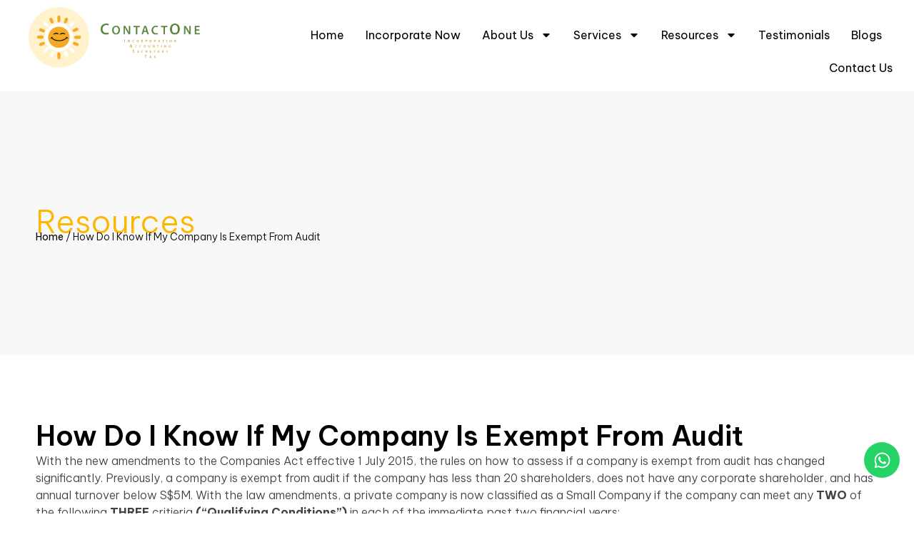

--- FILE ---
content_type: text/html; charset=UTF-8
request_url: https://contactone.com.sg/resources/how-do-i-know-if-my-company-is-exempt-from-audit/
body_size: 22837
content:
<!doctype html>
<html dir="ltr" lang="en-US" prefix="og: https://ogp.me/ns#">
<head>
	<meta charset="UTF-8">
	<meta name="viewport" content="width=device-width, initial-scale=1">
	<link rel="profile" href="https://gmpg.org/xfn/11">
	<title>How Do I Know If My Company is Exempt From Audit |</title>
<link data-rocket-preload as="style" href="https://fonts.googleapis.com/css?family=Be%20Vietnam%20Pro%3A100%2C100italic%2C200%2C200italic%2C300%2C300italic%2C400%2C400italic%2C500%2C500italic%2C600%2C600italic%2C700%2C700italic%2C800%2C800italic%2C900%2C900italic&#038;display=swap" rel="preload">
<link href="https://fonts.googleapis.com/css?family=Be%20Vietnam%20Pro%3A100%2C100italic%2C200%2C200italic%2C300%2C300italic%2C400%2C400italic%2C500%2C500italic%2C600%2C600italic%2C700%2C700italic%2C800%2C800italic%2C900%2C900italic&#038;display=swap" media="print" onload="this.media=&#039;all&#039;" rel="stylesheet">
<noscript><link rel="stylesheet" href="https://fonts.googleapis.com/css?family=Be%20Vietnam%20Pro%3A100%2C100italic%2C200%2C200italic%2C300%2C300italic%2C400%2C400italic%2C500%2C500italic%2C600%2C600italic%2C700%2C700italic%2C800%2C800italic%2C900%2C900italic&#038;display=swap"></noscript>

		<!-- All in One SEO 4.8.1.1 - aioseo.com -->
	<meta name="description" content="How Do I Know If My Company is Exempt From Audit With the new amendments to the Companies Act effective 1 July 2015, the rules on how to assess if a company is" />
	<meta name="robots" content="max-image-preview:large" />
	<link rel="canonical" href="https://contactone.com.sg/resources/how-do-i-know-if-my-company-is-exempt-from-audit/" />
	<meta name="generator" content="All in One SEO (AIOSEO) 4.8.1.1" />
		<meta property="og:locale" content="en_US" />
		<meta property="og:site_name" content="ContactOne" />
		<meta property="og:type" content="article" />
		<meta property="og:title" content="How Do I Know If My Company is Exempt From Audit |" />
		<meta property="og:description" content="How Do I Know If My Company is Exempt From Audit With the new amendments to the Companies Act effective 1 July 2015, the rules on how to assess if a company is" />
		<meta property="og:url" content="https://contactone.com.sg/resources/how-do-i-know-if-my-company-is-exempt-from-audit/" />
		<meta property="og:image" content="https://contactone.com.sg/wp-content/uploads/2024/03/logo.png" />
		<meta property="og:image:secure_url" content="https://contactone.com.sg/wp-content/uploads/2024/03/logo.png" />
		<meta property="article:published_time" content="2024-01-23T06:57:27+00:00" />
		<meta property="article:modified_time" content="2024-02-23T08:22:45+00:00" />
		<meta property="article:publisher" content="https://www.facebook.com/ContactOneSingapore/" />
		<meta name="twitter:card" content="summary_large_image" />
		<meta name="twitter:title" content="How Do I Know If My Company is Exempt From Audit |" />
		<meta name="twitter:description" content="How Do I Know If My Company is Exempt From Audit With the new amendments to the Companies Act effective 1 July 2015, the rules on how to assess if a company is" />
		<meta name="twitter:image" content="https://contactone.com.sg/wp-content/uploads/2024/03/logo.png" />
		<meta name="twitter:label1" content="Est. reading time" />
		<meta name="twitter:data1" content="9 minutes" />
		<script type="application/ld+json" class="aioseo-schema">
			{"@context":"https:\/\/schema.org","@graph":[{"@type":"BreadcrumbList","@id":"https:\/\/contactone.com.sg\/resources\/how-do-i-know-if-my-company-is-exempt-from-audit\/#breadcrumblist","itemListElement":[{"@type":"ListItem","@id":"https:\/\/contactone.com.sg\/#listItem","position":1,"name":"Home","item":"https:\/\/contactone.com.sg\/","nextItem":{"@type":"ListItem","@id":"https:\/\/contactone.com.sg\/resources\/how-do-i-know-if-my-company-is-exempt-from-audit\/#listItem","name":"How Do I Know If My Company is Exempt From Audit"}},{"@type":"ListItem","@id":"https:\/\/contactone.com.sg\/resources\/how-do-i-know-if-my-company-is-exempt-from-audit\/#listItem","position":2,"name":"How Do I Know If My Company is Exempt From Audit","previousItem":{"@type":"ListItem","@id":"https:\/\/contactone.com.sg\/#listItem","name":"Home"}}]},{"@type":"Organization","@id":"https:\/\/contactone.com.sg\/#organization","name":"ContactOne","url":"https:\/\/contactone.com.sg\/","logo":{"@type":"ImageObject","url":"https:\/\/contactone.com.sg\/wp-content\/uploads\/2024\/03\/logo.png","@id":"https:\/\/contactone.com.sg\/resources\/how-do-i-know-if-my-company-is-exempt-from-audit\/#organizationLogo","width":346,"height":122},"image":{"@id":"https:\/\/contactone.com.sg\/resources\/how-do-i-know-if-my-company-is-exempt-from-audit\/#organizationLogo"},"sameAs":["https:\/\/www.facebook.com\/ContactOneSingapore\/","https:\/\/www.linkedin.com\/company\/contactone-professional-services\/about\/"]},{"@type":"WebPage","@id":"https:\/\/contactone.com.sg\/resources\/how-do-i-know-if-my-company-is-exempt-from-audit\/#webpage","url":"https:\/\/contactone.com.sg\/resources\/how-do-i-know-if-my-company-is-exempt-from-audit\/","name":"How Do I Know If My Company is Exempt From Audit |","description":"How Do I Know If My Company is Exempt From Audit With the new amendments to the Companies Act effective 1 July 2015, the rules on how to assess if a company is","inLanguage":"en-US","isPartOf":{"@id":"https:\/\/contactone.com.sg\/#website"},"breadcrumb":{"@id":"https:\/\/contactone.com.sg\/resources\/how-do-i-know-if-my-company-is-exempt-from-audit\/#breadcrumblist"},"datePublished":"2024-01-23T06:57:27+00:00","dateModified":"2024-02-23T08:22:45+00:00"},{"@type":"WebSite","@id":"https:\/\/contactone.com.sg\/#website","url":"https:\/\/contactone.com.sg\/","name":"ContactOne","inLanguage":"en-US","publisher":{"@id":"https:\/\/contactone.com.sg\/#organization"}}]}
		</script>
		<!-- All in One SEO -->

<link rel='dns-prefetch' href='//cdnjs.cloudflare.com' />
<link href='https://fonts.gstatic.com' crossorigin rel='preconnect' />
<link rel="alternate" type="application/rss+xml" title="ContactOne &raquo; Feed" href="https://contactone.com.sg/feed/" />
<link rel="alternate" type="application/rss+xml" title="ContactOne &raquo; Comments Feed" href="https://contactone.com.sg/comments/feed/" />
<link rel="alternate" title="oEmbed (JSON)" type="application/json+oembed" href="https://contactone.com.sg/wp-json/oembed/1.0/embed?url=https%3A%2F%2Fcontactone.com.sg%2Fresources%2Fhow-do-i-know-if-my-company-is-exempt-from-audit%2F" />
<link rel="alternate" title="oEmbed (XML)" type="text/xml+oembed" href="https://contactone.com.sg/wp-json/oembed/1.0/embed?url=https%3A%2F%2Fcontactone.com.sg%2Fresources%2Fhow-do-i-know-if-my-company-is-exempt-from-audit%2F&#038;format=xml" />
<style id='wp-img-auto-sizes-contain-inline-css'>
img:is([sizes=auto i],[sizes^="auto," i]){contain-intrinsic-size:3000px 1500px}
/*# sourceURL=wp-img-auto-sizes-contain-inline-css */
</style>
<style id='wp-emoji-styles-inline-css'>

	img.wp-smiley, img.emoji {
		display: inline !important;
		border: none !important;
		box-shadow: none !important;
		height: 1em !important;
		width: 1em !important;
		margin: 0 0.07em !important;
		vertical-align: -0.1em !important;
		background: none !important;
		padding: 0 !important;
	}
/*# sourceURL=wp-emoji-styles-inline-css */
</style>
<link rel='stylesheet' id='contact-form-7-css' href='https://contactone.com.sg/wp-content/plugins/contact-form-7/includes/css/styles.css?ver=6.0.6' media='all' />
<style id='contact-form-7-inline-css'>
.wpcf7 .wpcf7-recaptcha iframe {margin-bottom: 0;}.wpcf7 .wpcf7-recaptcha[data-align="center"] > div {margin: 0 auto;}.wpcf7 .wpcf7-recaptcha[data-align="right"] > div {margin: 0 0 0 auto;}
/*# sourceURL=contact-form-7-inline-css */
</style>
<link rel='stylesheet' id='wpcf7-redirect-script-frontend-css' href='https://contactone.com.sg/wp-content/plugins/wpcf7-redirect/build/css/wpcf7-redirect-frontend.min.css?ver=1.1' media='all' />
<link rel='stylesheet' id='hello-elementor-css' href='https://contactone.com.sg/wp-content/themes/hello-elementor/style.min.css?ver=3.3.0' media='all' />
<link rel='stylesheet' id='hello-elementor-theme-style-css' href='https://contactone.com.sg/wp-content/themes/hello-elementor/theme.min.css?ver=3.3.0' media='all' />
<link rel='stylesheet' id='hello-elementor-header-footer-css' href='https://contactone.com.sg/wp-content/themes/hello-elementor/header-footer.min.css?ver=3.3.0' media='all' />
<link rel='stylesheet' id='elementor-frontend-css' href='https://contactone.com.sg/wp-content/uploads/elementor/css/custom-frontend.min.css?ver=1744774653' media='all' />
<link rel='stylesheet' id='elementor-post-7-css' href='https://contactone.com.sg/wp-content/uploads/elementor/css/post-7.css?ver=1744774654' media='all' />
<link rel='stylesheet' id='widget-image-css' href='https://contactone.com.sg/wp-content/plugins/elementor/assets/css/widget-image.min.css?ver=3.25.11' media='all' />
<link rel='stylesheet' id='widget-nav-menu-css' href='https://contactone.com.sg/wp-content/uploads/elementor/css/custom-pro-widget-nav-menu.min.css?ver=1744774654' media='all' />
<link rel='stylesheet' id='widget-heading-css' href='https://contactone.com.sg/wp-content/plugins/elementor/assets/css/widget-heading.min.css?ver=3.25.11' media='all' />
<link rel='stylesheet' id='widget-icon-list-css' href='https://contactone.com.sg/wp-content/uploads/elementor/css/custom-widget-icon-list.min.css?ver=1744774653' media='all' />
<link rel='stylesheet' id='widget-text-editor-css' href='https://contactone.com.sg/wp-content/plugins/elementor/assets/css/widget-text-editor.min.css?ver=3.25.11' media='all' />
<link rel='stylesheet' id='widget-social-icons-css' href='https://contactone.com.sg/wp-content/plugins/elementor/assets/css/widget-social-icons.min.css?ver=3.25.11' media='all' />
<link rel='stylesheet' id='e-apple-webkit-css' href='https://contactone.com.sg/wp-content/uploads/elementor/css/custom-apple-webkit.min.css?ver=1744774653' media='all' />
<link rel='stylesheet' id='swiper-css' href='https://contactone.com.sg/wp-content/plugins/elementor/assets/lib/swiper/v8/css/swiper.min.css?ver=8.4.5' media='all' />
<link rel='stylesheet' id='e-swiper-css' href='https://contactone.com.sg/wp-content/plugins/elementor/assets/css/conditionals/e-swiper.min.css?ver=3.25.11' media='all' />
<link rel='stylesheet' id='e-popup-style-css' href='https://contactone.com.sg/wp-content/plugins/elementor-pro/assets/css/conditionals/popup.min.css?ver=3.25.5' media='all' />
<link rel='stylesheet' id='elementor-post-22-css' href='https://contactone.com.sg/wp-content/cache/background-css/1/contactone.com.sg/wp-content/uploads/elementor/css/post-22.css?ver=1744774654&wpr_t=1768247294' media='all' />
<link rel='stylesheet' id='swiper-bundle-css' href='https://cdnjs.cloudflare.com/ajax/libs/Swiper/6.8.4/swiper-bundle.min.css?ver=6.9' media='all' />
<link rel='stylesheet' id='gallery-css' href='https://contactone.com.sg/wp-content/plugins/tony-elementor-addons//assets/css/gallery.css?ver=6.9' media='all' />
<link rel='stylesheet' id='elementor-post-54-css' href='https://contactone.com.sg/wp-content/uploads/elementor/css/post-54.css?ver=1755487739' media='all' />
<link rel='stylesheet' id='elementor-post-2848-css' href='https://contactone.com.sg/wp-content/cache/background-css/1/contactone.com.sg/wp-content/uploads/elementor/css/post-2848.css?ver=1744774691&wpr_t=1768247294' media='all' />
<link rel='stylesheet' id='eael-general-css' href='https://contactone.com.sg/wp-content/plugins/essential-addons-for-elementor-lite/assets/front-end/css/view/general.min.css?ver=6.1.10' media='all' />
<link rel='stylesheet' id='style-child-css' href='https://contactone.com.sg/wp-content/cache/background-css/1/contactone.com.sg/wp-content/themes/contactone-child/style.css?ver=5.5.2&wpr_t=1768247294' media='all' />
<link rel='stylesheet' id='style1-css' href='https://contactone.com.sg/wp-content/themes/contactone-child/assets/linh.css?ver=5.15.2' media='all' />
<link rel='stylesheet' id='awesome-css' href='https://contactone.com.sg/wp-content/themes/contactone-child/libs/font-awesome/css/font-awesome.css?ver=6.9' media='screen' />
<style id='rocket-lazyload-inline-css'>
.rll-youtube-player{position:relative;padding-bottom:56.23%;height:0;overflow:hidden;max-width:100%;}.rll-youtube-player:focus-within{outline: 2px solid currentColor;outline-offset: 5px;}.rll-youtube-player iframe{position:absolute;top:0;left:0;width:100%;height:100%;z-index:100;background:0 0}.rll-youtube-player img{bottom:0;display:block;left:0;margin:auto;max-width:100%;width:100%;position:absolute;right:0;top:0;border:none;height:auto;-webkit-transition:.4s all;-moz-transition:.4s all;transition:.4s all}.rll-youtube-player img:hover{-webkit-filter:brightness(75%)}.rll-youtube-player .play{height:100%;width:100%;left:0;top:0;position:absolute;background:var(--wpr-bg-a63d3f0b-3ce3-4c1e-9112-1817e5c218b1) no-repeat center;background-color: transparent !important;cursor:pointer;border:none;}.wp-embed-responsive .wp-has-aspect-ratio .rll-youtube-player{position:absolute;padding-bottom:0;width:100%;height:100%;top:0;bottom:0;left:0;right:0}
/*# sourceURL=rocket-lazyload-inline-css */
</style>

<link rel='stylesheet' id='elementor-icons-fontawesome5pro-css' href='https://pro.fontawesome.com/releases/v5.15.4/css/all.css?ver=5.15.4' media='all' />
<link rel="preconnect" href="https://fonts.gstatic.com/" crossorigin><script src="https://contactone.com.sg/wp-includes/js/jquery/jquery.min.js?ver=3.7.1" id="jquery-core-js"></script>
<script src="https://contactone.com.sg/wp-includes/js/jquery/jquery-migrate.min.js?ver=3.4.1" id="jquery-migrate-js"></script>
<script id="nfpaypal_nfpluginsettings-js-extra">
var nfpaypal_nfpluginsettings = {"clearLogRestUrl":"https://contactone.com.sg/wp-json/ninja-forms-paypal/v1/debug-log/delete-all","clearLogButtonId":"nfpaypal_clear_debug_logger","downloadLogRestUrl":"https://contactone.com.sg/wp-json/ninja-forms-paypal/v1/debug-log/get-all","downloadLogButtonId":"nfpaypal_download_debug_logger","_wpnonce":"645873f79e"};
//# sourceURL=nfpaypal_nfpluginsettings-js-extra
</script>
<script src="https://contactone.com.sg/wp-content/plugins/ninja-forms-paypal/assets/js/nfpluginsettings.js?ver=3.1.1" id="nfpaypal_nfpluginsettings-js"></script>
<link rel="https://api.w.org/" href="https://contactone.com.sg/wp-json/" /><link rel="alternate" title="JSON" type="application/json" href="https://contactone.com.sg/wp-json/wp/v2/resources/3515" /><link rel="EditURI" type="application/rsd+xml" title="RSD" href="https://contactone.com.sg/xmlrpc.php?rsd" />

<link rel='shortlink' href='https://contactone.com.sg/?p=3515' />
<meta name="generator" content="Elementor 3.25.11; features: e_font_icon_svg, additional_custom_breakpoints, e_optimized_control_loading; settings: css_print_method-external, google_font-enabled, font_display-swap">
<!-- Global site tag (gtag.js) - Google Analytics --><script async src="https://www.googletagmanager.com/gtag/js?id=UA-58034598-1"></script>
<script>
  window.dataLayer = window.dataLayer || [];
  function gtag(){dataLayer.push(arguments);}
  gtag('js', new Date());

  gtag('config', 'UA-58034598-1');
  gtag('config', 'AW-989880302');
gtag('config', 'G-Q60T7B2H77');

</script>

<!-- Google Tag Manager -->
<script>(function(w,d,s,l,i){w[l]=w[l]||[];w[l].push({'gtm.start':
new Date().getTime(),event:'gtm.js'});var f=d.getElementsByTagName(s)[0],
j=d.createElement(s),dl=l!='dataLayer'?'&l='+l:'';j.async=true;j.src=
'https://www.googletagmanager.com/gtm.js?id='+i+dl;f.parentNode.insertBefore(j,f);
})(window,document,'script','dataLayer','GTM-W8F8C39');</script>
<!-- End Google Tag Manager -->

<!-- Event snippet for WhatsApp conversion page -->
<script>
window.addEventListener('load', function(event){
document.querySelectorAll('a[href="https://api.whatsapp.com/send?phone=6586663633"]').forEach(function(e){
e.addEventListener('click', function(){
gtag('event', 'conversion', {'send_to': 'AW-989880302/ugznCMrl6NUYEO6_gdgD'});

});
});
});
</script>
<script>
  gtag('config', 'AW-989880302/pr7ECP7eidkBEO6_gdgD', {
    'phone_conversion_number': '+65 6333 0633'
  });
</script>
<script type="text/javascript">
/* Default comment here */ 

function getCookie(name) {
  const value = `; ${document.cookie}`;
  const parts = value.split(`; ${name}=`);
  if (parts.length === 2) return parts.pop().split(';').shift();
}

var customerClickAd = false;
if(getCookie('_gcl_aw') || getCookie('_gcl_dc') || getCookie('_gcl_gb')){
	console.log('customer has clicked on ad');
	customerClickAd = true;
}</script>

<!-- Google Tag Manager -->
<script>(function(w,d,s,l,i){w[l]=w[l]||[];w[l].push({'gtm.start':
new Date().getTime(),event:'gtm.js'});var f=d.getElementsByTagName(s)[0],
j=d.createElement(s),dl=l!='dataLayer'?'&l='+l:'';j.async=true;j.src=
'https://www.googletagmanager.com/gtm.js?id='+i+dl;f.parentNode.insertBefore(j,f);
})(window,document,'script','dataLayer','GTM-TK4XF7N');</script>
<!-- End Google Tag Manager -->

<script src='//fw-cdn.com/11478873/4144545.js' chat='false' widgetId='387348a4-ef94-4efc-b56e-c30baed1af46'></script>
			<style>
				.e-con.e-parent:nth-of-type(n+4):not(.e-lazyloaded):not(.e-no-lazyload),
				.e-con.e-parent:nth-of-type(n+4):not(.e-lazyloaded):not(.e-no-lazyload) * {
					background-image: none !important;
				}
				@media screen and (max-height: 1024px) {
					.e-con.e-parent:nth-of-type(n+3):not(.e-lazyloaded):not(.e-no-lazyload),
					.e-con.e-parent:nth-of-type(n+3):not(.e-lazyloaded):not(.e-no-lazyload) * {
						background-image: none !important;
					}
				}
				@media screen and (max-height: 640px) {
					.e-con.e-parent:nth-of-type(n+2):not(.e-lazyloaded):not(.e-no-lazyload),
					.e-con.e-parent:nth-of-type(n+2):not(.e-lazyloaded):not(.e-no-lazyload) * {
						background-image: none !important;
					}
				}
			</style>
			<link rel="icon" href="https://contactone.com.sg/wp-content/uploads/2024/03/favicon.png" sizes="32x32" />
<link rel="icon" href="https://contactone.com.sg/wp-content/uploads/2024/03/favicon.png" sizes="192x192" />
<link rel="apple-touch-icon" href="https://contactone.com.sg/wp-content/uploads/2024/03/favicon.png" />
<meta name="msapplication-TileImage" content="https://contactone.com.sg/wp-content/uploads/2024/03/favicon.png" />
		<style id="wp-custom-css">
			span.wpcf7-form-control-wrap.recaptcha {
    margin-bottom: 15px;
}
div#nf-form-16-cont .nf-form-content input[type=submit] {
    background: #000 !important;
    height: auto !important;
    width: auto !important;
    color: #fff !important;
    border-radius: 99px;
    padding: 8px 20px;
}		</style>
		<noscript><style id="rocket-lazyload-nojs-css">.rll-youtube-player, [data-lazy-src]{display:none !important;}</style></noscript>	
<style id='global-styles-inline-css'>
:root{--wp--preset--aspect-ratio--square: 1;--wp--preset--aspect-ratio--4-3: 4/3;--wp--preset--aspect-ratio--3-4: 3/4;--wp--preset--aspect-ratio--3-2: 3/2;--wp--preset--aspect-ratio--2-3: 2/3;--wp--preset--aspect-ratio--16-9: 16/9;--wp--preset--aspect-ratio--9-16: 9/16;--wp--preset--color--black: #000000;--wp--preset--color--cyan-bluish-gray: #abb8c3;--wp--preset--color--white: #ffffff;--wp--preset--color--pale-pink: #f78da7;--wp--preset--color--vivid-red: #cf2e2e;--wp--preset--color--luminous-vivid-orange: #ff6900;--wp--preset--color--luminous-vivid-amber: #fcb900;--wp--preset--color--light-green-cyan: #7bdcb5;--wp--preset--color--vivid-green-cyan: #00d084;--wp--preset--color--pale-cyan-blue: #8ed1fc;--wp--preset--color--vivid-cyan-blue: #0693e3;--wp--preset--color--vivid-purple: #9b51e0;--wp--preset--gradient--vivid-cyan-blue-to-vivid-purple: linear-gradient(135deg,rgb(6,147,227) 0%,rgb(155,81,224) 100%);--wp--preset--gradient--light-green-cyan-to-vivid-green-cyan: linear-gradient(135deg,rgb(122,220,180) 0%,rgb(0,208,130) 100%);--wp--preset--gradient--luminous-vivid-amber-to-luminous-vivid-orange: linear-gradient(135deg,rgb(252,185,0) 0%,rgb(255,105,0) 100%);--wp--preset--gradient--luminous-vivid-orange-to-vivid-red: linear-gradient(135deg,rgb(255,105,0) 0%,rgb(207,46,46) 100%);--wp--preset--gradient--very-light-gray-to-cyan-bluish-gray: linear-gradient(135deg,rgb(238,238,238) 0%,rgb(169,184,195) 100%);--wp--preset--gradient--cool-to-warm-spectrum: linear-gradient(135deg,rgb(74,234,220) 0%,rgb(151,120,209) 20%,rgb(207,42,186) 40%,rgb(238,44,130) 60%,rgb(251,105,98) 80%,rgb(254,248,76) 100%);--wp--preset--gradient--blush-light-purple: linear-gradient(135deg,rgb(255,206,236) 0%,rgb(152,150,240) 100%);--wp--preset--gradient--blush-bordeaux: linear-gradient(135deg,rgb(254,205,165) 0%,rgb(254,45,45) 50%,rgb(107,0,62) 100%);--wp--preset--gradient--luminous-dusk: linear-gradient(135deg,rgb(255,203,112) 0%,rgb(199,81,192) 50%,rgb(65,88,208) 100%);--wp--preset--gradient--pale-ocean: linear-gradient(135deg,rgb(255,245,203) 0%,rgb(182,227,212) 50%,rgb(51,167,181) 100%);--wp--preset--gradient--electric-grass: linear-gradient(135deg,rgb(202,248,128) 0%,rgb(113,206,126) 100%);--wp--preset--gradient--midnight: linear-gradient(135deg,rgb(2,3,129) 0%,rgb(40,116,252) 100%);--wp--preset--font-size--small: 13px;--wp--preset--font-size--medium: 20px;--wp--preset--font-size--large: 36px;--wp--preset--font-size--x-large: 42px;--wp--preset--spacing--20: 0.44rem;--wp--preset--spacing--30: 0.67rem;--wp--preset--spacing--40: 1rem;--wp--preset--spacing--50: 1.5rem;--wp--preset--spacing--60: 2.25rem;--wp--preset--spacing--70: 3.38rem;--wp--preset--spacing--80: 5.06rem;--wp--preset--shadow--natural: 6px 6px 9px rgba(0, 0, 0, 0.2);--wp--preset--shadow--deep: 12px 12px 50px rgba(0, 0, 0, 0.4);--wp--preset--shadow--sharp: 6px 6px 0px rgba(0, 0, 0, 0.2);--wp--preset--shadow--outlined: 6px 6px 0px -3px rgb(255, 255, 255), 6px 6px rgb(0, 0, 0);--wp--preset--shadow--crisp: 6px 6px 0px rgb(0, 0, 0);}:root { --wp--style--global--content-size: 800px;--wp--style--global--wide-size: 1200px; }:where(body) { margin: 0; }.wp-site-blocks > .alignleft { float: left; margin-right: 2em; }.wp-site-blocks > .alignright { float: right; margin-left: 2em; }.wp-site-blocks > .aligncenter { justify-content: center; margin-left: auto; margin-right: auto; }:where(.wp-site-blocks) > * { margin-block-start: 24px; margin-block-end: 0; }:where(.wp-site-blocks) > :first-child { margin-block-start: 0; }:where(.wp-site-blocks) > :last-child { margin-block-end: 0; }:root { --wp--style--block-gap: 24px; }:root :where(.is-layout-flow) > :first-child{margin-block-start: 0;}:root :where(.is-layout-flow) > :last-child{margin-block-end: 0;}:root :where(.is-layout-flow) > *{margin-block-start: 24px;margin-block-end: 0;}:root :where(.is-layout-constrained) > :first-child{margin-block-start: 0;}:root :where(.is-layout-constrained) > :last-child{margin-block-end: 0;}:root :where(.is-layout-constrained) > *{margin-block-start: 24px;margin-block-end: 0;}:root :where(.is-layout-flex){gap: 24px;}:root :where(.is-layout-grid){gap: 24px;}.is-layout-flow > .alignleft{float: left;margin-inline-start: 0;margin-inline-end: 2em;}.is-layout-flow > .alignright{float: right;margin-inline-start: 2em;margin-inline-end: 0;}.is-layout-flow > .aligncenter{margin-left: auto !important;margin-right: auto !important;}.is-layout-constrained > .alignleft{float: left;margin-inline-start: 0;margin-inline-end: 2em;}.is-layout-constrained > .alignright{float: right;margin-inline-start: 2em;margin-inline-end: 0;}.is-layout-constrained > .aligncenter{margin-left: auto !important;margin-right: auto !important;}.is-layout-constrained > :where(:not(.alignleft):not(.alignright):not(.alignfull)){max-width: var(--wp--style--global--content-size);margin-left: auto !important;margin-right: auto !important;}.is-layout-constrained > .alignwide{max-width: var(--wp--style--global--wide-size);}body .is-layout-flex{display: flex;}.is-layout-flex{flex-wrap: wrap;align-items: center;}.is-layout-flex > :is(*, div){margin: 0;}body .is-layout-grid{display: grid;}.is-layout-grid > :is(*, div){margin: 0;}body{padding-top: 0px;padding-right: 0px;padding-bottom: 0px;padding-left: 0px;}a:where(:not(.wp-element-button)){text-decoration: underline;}:root :where(.wp-element-button, .wp-block-button__link){background-color: #32373c;border-width: 0;color: #fff;font-family: inherit;font-size: inherit;font-style: inherit;font-weight: inherit;letter-spacing: inherit;line-height: inherit;padding-top: calc(0.667em + 2px);padding-right: calc(1.333em + 2px);padding-bottom: calc(0.667em + 2px);padding-left: calc(1.333em + 2px);text-decoration: none;text-transform: inherit;}.has-black-color{color: var(--wp--preset--color--black) !important;}.has-cyan-bluish-gray-color{color: var(--wp--preset--color--cyan-bluish-gray) !important;}.has-white-color{color: var(--wp--preset--color--white) !important;}.has-pale-pink-color{color: var(--wp--preset--color--pale-pink) !important;}.has-vivid-red-color{color: var(--wp--preset--color--vivid-red) !important;}.has-luminous-vivid-orange-color{color: var(--wp--preset--color--luminous-vivid-orange) !important;}.has-luminous-vivid-amber-color{color: var(--wp--preset--color--luminous-vivid-amber) !important;}.has-light-green-cyan-color{color: var(--wp--preset--color--light-green-cyan) !important;}.has-vivid-green-cyan-color{color: var(--wp--preset--color--vivid-green-cyan) !important;}.has-pale-cyan-blue-color{color: var(--wp--preset--color--pale-cyan-blue) !important;}.has-vivid-cyan-blue-color{color: var(--wp--preset--color--vivid-cyan-blue) !important;}.has-vivid-purple-color{color: var(--wp--preset--color--vivid-purple) !important;}.has-black-background-color{background-color: var(--wp--preset--color--black) !important;}.has-cyan-bluish-gray-background-color{background-color: var(--wp--preset--color--cyan-bluish-gray) !important;}.has-white-background-color{background-color: var(--wp--preset--color--white) !important;}.has-pale-pink-background-color{background-color: var(--wp--preset--color--pale-pink) !important;}.has-vivid-red-background-color{background-color: var(--wp--preset--color--vivid-red) !important;}.has-luminous-vivid-orange-background-color{background-color: var(--wp--preset--color--luminous-vivid-orange) !important;}.has-luminous-vivid-amber-background-color{background-color: var(--wp--preset--color--luminous-vivid-amber) !important;}.has-light-green-cyan-background-color{background-color: var(--wp--preset--color--light-green-cyan) !important;}.has-vivid-green-cyan-background-color{background-color: var(--wp--preset--color--vivid-green-cyan) !important;}.has-pale-cyan-blue-background-color{background-color: var(--wp--preset--color--pale-cyan-blue) !important;}.has-vivid-cyan-blue-background-color{background-color: var(--wp--preset--color--vivid-cyan-blue) !important;}.has-vivid-purple-background-color{background-color: var(--wp--preset--color--vivid-purple) !important;}.has-black-border-color{border-color: var(--wp--preset--color--black) !important;}.has-cyan-bluish-gray-border-color{border-color: var(--wp--preset--color--cyan-bluish-gray) !important;}.has-white-border-color{border-color: var(--wp--preset--color--white) !important;}.has-pale-pink-border-color{border-color: var(--wp--preset--color--pale-pink) !important;}.has-vivid-red-border-color{border-color: var(--wp--preset--color--vivid-red) !important;}.has-luminous-vivid-orange-border-color{border-color: var(--wp--preset--color--luminous-vivid-orange) !important;}.has-luminous-vivid-amber-border-color{border-color: var(--wp--preset--color--luminous-vivid-amber) !important;}.has-light-green-cyan-border-color{border-color: var(--wp--preset--color--light-green-cyan) !important;}.has-vivid-green-cyan-border-color{border-color: var(--wp--preset--color--vivid-green-cyan) !important;}.has-pale-cyan-blue-border-color{border-color: var(--wp--preset--color--pale-cyan-blue) !important;}.has-vivid-cyan-blue-border-color{border-color: var(--wp--preset--color--vivid-cyan-blue) !important;}.has-vivid-purple-border-color{border-color: var(--wp--preset--color--vivid-purple) !important;}.has-vivid-cyan-blue-to-vivid-purple-gradient-background{background: var(--wp--preset--gradient--vivid-cyan-blue-to-vivid-purple) !important;}.has-light-green-cyan-to-vivid-green-cyan-gradient-background{background: var(--wp--preset--gradient--light-green-cyan-to-vivid-green-cyan) !important;}.has-luminous-vivid-amber-to-luminous-vivid-orange-gradient-background{background: var(--wp--preset--gradient--luminous-vivid-amber-to-luminous-vivid-orange) !important;}.has-luminous-vivid-orange-to-vivid-red-gradient-background{background: var(--wp--preset--gradient--luminous-vivid-orange-to-vivid-red) !important;}.has-very-light-gray-to-cyan-bluish-gray-gradient-background{background: var(--wp--preset--gradient--very-light-gray-to-cyan-bluish-gray) !important;}.has-cool-to-warm-spectrum-gradient-background{background: var(--wp--preset--gradient--cool-to-warm-spectrum) !important;}.has-blush-light-purple-gradient-background{background: var(--wp--preset--gradient--blush-light-purple) !important;}.has-blush-bordeaux-gradient-background{background: var(--wp--preset--gradient--blush-bordeaux) !important;}.has-luminous-dusk-gradient-background{background: var(--wp--preset--gradient--luminous-dusk) !important;}.has-pale-ocean-gradient-background{background: var(--wp--preset--gradient--pale-ocean) !important;}.has-electric-grass-gradient-background{background: var(--wp--preset--gradient--electric-grass) !important;}.has-midnight-gradient-background{background: var(--wp--preset--gradient--midnight) !important;}.has-small-font-size{font-size: var(--wp--preset--font-size--small) !important;}.has-medium-font-size{font-size: var(--wp--preset--font-size--medium) !important;}.has-large-font-size{font-size: var(--wp--preset--font-size--large) !important;}.has-x-large-font-size{font-size: var(--wp--preset--font-size--x-large) !important;}
/*# sourceURL=global-styles-inline-css */
</style>
<style id="wpr-lazyload-bg-container"></style><style id="wpr-lazyload-bg-exclusion"></style>
<noscript>
<style id="wpr-lazyload-bg-nostyle">.elementor-22 .elementor-element.elementor-element-8149cb4 > .elementor-widget-container{--wpr-bg-27388de9-13f0-4f1b-bc9d-f3bf956ac225: url('https://contactone.com.sg/wp-content/uploads/2024/01/Vector-215-1.png');}.elementor-2848 .elementor-element.elementor-element-c1769fb:not(.elementor-motion-effects-element-type-background), .elementor-2848 .elementor-element.elementor-element-c1769fb > .elementor-motion-effects-container > .elementor-motion-effects-layer{--wpr-bg-ca580599-1068-4e10-bd83-314620064249: url('https://contactone.com.sg/wp-content/uploads/2024/01/banner-resource1.jpg');}.elementor-2848 .elementor-element.elementor-element-4db7deb:not(.elementor-motion-effects-element-type-background), .elementor-2848 .elementor-element.elementor-element-4db7deb > .elementor-motion-effects-container > .elementor-motion-effects-layer{--wpr-bg-0f1ad787-e835-4c93-bf3f-ec433c327724: url('https://contactone.com.sg/wp-content/uploads/2024/01/bg-blog2.png');}i.fab.fa-twitter{--wpr-bg-21b63daa-4840-4795-a2b2-2447029c85d5: url('https://contactone.com.sg/wp-content/themes/contactone-child/images/logo-twiter.svg');}.dark-icons .fab.fa-twitter{--wpr-bg-1d2bb0f9-36cd-4b86-90b1-80fc85f9d878: url('https://contactone.com.sg/wp-content/themes/contactone-child/images/icon-twiter-2.svg');}.dark-icons .fab.fa-twitter:hover{--wpr-bg-1c6963e5-5adf-446f-bbb2-b6630b19303a: url('https://contactone.com.sg/wp-content/themes/contactone-child/images/logo-twiter.svg');}.nf-form-content button, .nf-form-content input[type=button], .nf-form-content input[type=submit]{--wpr-bg-b470a84f-7e73-44eb-b62d-139d9a512e04: url('https://contactone.com.sg/wp-content/themes/contactone-child/images/paypal.png');}.rll-youtube-player .play{--wpr-bg-a63d3f0b-3ce3-4c1e-9112-1817e5c218b1: url('https://contactone.com.sg/wp-content/plugins/wp-rocket/assets/img/youtube.png');}</style>
</noscript>
<script type="application/javascript">const rocket_pairs = [{"selector":".elementor-22 .elementor-element.elementor-element-8149cb4 > .elementor-widget-container","style":".elementor-22 .elementor-element.elementor-element-8149cb4 > .elementor-widget-container{--wpr-bg-27388de9-13f0-4f1b-bc9d-f3bf956ac225: url('https:\/\/contactone.com.sg\/wp-content\/uploads\/2024\/01\/Vector-215-1.png');}","hash":"27388de9-13f0-4f1b-bc9d-f3bf956ac225","url":"https:\/\/contactone.com.sg\/wp-content\/uploads\/2024\/01\/Vector-215-1.png"},{"selector":".elementor-2848 .elementor-element.elementor-element-c1769fb:not(.elementor-motion-effects-element-type-background), .elementor-2848 .elementor-element.elementor-element-c1769fb > .elementor-motion-effects-container > .elementor-motion-effects-layer","style":".elementor-2848 .elementor-element.elementor-element-c1769fb:not(.elementor-motion-effects-element-type-background), .elementor-2848 .elementor-element.elementor-element-c1769fb > .elementor-motion-effects-container > .elementor-motion-effects-layer{--wpr-bg-ca580599-1068-4e10-bd83-314620064249: url('https:\/\/contactone.com.sg\/wp-content\/uploads\/2024\/01\/banner-resource1.jpg');}","hash":"ca580599-1068-4e10-bd83-314620064249","url":"https:\/\/contactone.com.sg\/wp-content\/uploads\/2024\/01\/banner-resource1.jpg"},{"selector":".elementor-2848 .elementor-element.elementor-element-4db7deb:not(.elementor-motion-effects-element-type-background), .elementor-2848 .elementor-element.elementor-element-4db7deb > .elementor-motion-effects-container > .elementor-motion-effects-layer","style":".elementor-2848 .elementor-element.elementor-element-4db7deb:not(.elementor-motion-effects-element-type-background), .elementor-2848 .elementor-element.elementor-element-4db7deb > .elementor-motion-effects-container > .elementor-motion-effects-layer{--wpr-bg-0f1ad787-e835-4c93-bf3f-ec433c327724: url('https:\/\/contactone.com.sg\/wp-content\/uploads\/2024\/01\/bg-blog2.png');}","hash":"0f1ad787-e835-4c93-bf3f-ec433c327724","url":"https:\/\/contactone.com.sg\/wp-content\/uploads\/2024\/01\/bg-blog2.png"},{"selector":"i.fab.fa-twitter","style":"i.fab.fa-twitter{--wpr-bg-21b63daa-4840-4795-a2b2-2447029c85d5: url('https:\/\/contactone.com.sg\/wp-content\/themes\/contactone-child\/images\/logo-twiter.svg');}","hash":"21b63daa-4840-4795-a2b2-2447029c85d5","url":"https:\/\/contactone.com.sg\/wp-content\/themes\/contactone-child\/images\/logo-twiter.svg"},{"selector":".dark-icons .fab.fa-twitter","style":".dark-icons .fab.fa-twitter{--wpr-bg-1d2bb0f9-36cd-4b86-90b1-80fc85f9d878: url('https:\/\/contactone.com.sg\/wp-content\/themes\/contactone-child\/images\/icon-twiter-2.svg');}","hash":"1d2bb0f9-36cd-4b86-90b1-80fc85f9d878","url":"https:\/\/contactone.com.sg\/wp-content\/themes\/contactone-child\/images\/icon-twiter-2.svg"},{"selector":".dark-icons .fab.fa-twitter","style":".dark-icons .fab.fa-twitter:hover{--wpr-bg-1c6963e5-5adf-446f-bbb2-b6630b19303a: url('https:\/\/contactone.com.sg\/wp-content\/themes\/contactone-child\/images\/logo-twiter.svg');}","hash":"1c6963e5-5adf-446f-bbb2-b6630b19303a","url":"https:\/\/contactone.com.sg\/wp-content\/themes\/contactone-child\/images\/logo-twiter.svg"},{"selector":".nf-form-content button, .nf-form-content input[type=button], .nf-form-content input[type=submit]","style":".nf-form-content button, .nf-form-content input[type=button], .nf-form-content input[type=submit]{--wpr-bg-b470a84f-7e73-44eb-b62d-139d9a512e04: url('https:\/\/contactone.com.sg\/wp-content\/themes\/contactone-child\/images\/paypal.png');}","hash":"b470a84f-7e73-44eb-b62d-139d9a512e04","url":"https:\/\/contactone.com.sg\/wp-content\/themes\/contactone-child\/images\/paypal.png"},{"selector":".rll-youtube-player .play","style":".rll-youtube-player .play{--wpr-bg-a63d3f0b-3ce3-4c1e-9112-1817e5c218b1: url('https:\/\/contactone.com.sg\/wp-content\/plugins\/wp-rocket\/assets\/img\/youtube.png');}","hash":"a63d3f0b-3ce3-4c1e-9112-1817e5c218b1","url":"https:\/\/contactone.com.sg\/wp-content\/plugins\/wp-rocket\/assets\/img\/youtube.png"}]; const rocket_excluded_pairs = [];</script><meta name="generator" content="WP Rocket 3.19.4" data-wpr-features="wpr_lazyload_css_bg_img wpr_lazyload_images wpr_lazyload_iframes wpr_preload_links wpr_desktop" /></head>
<body class="wp-singular resources-template-default single single-resources postid-3515 wp-custom-logo wp-embed-responsive wp-theme-hello-elementor wp-child-theme-contactone-child theme-default elementor-default elementor-kit-7 elementor-page-2848">

<!-- Google Tag Manager (noscript) -->
<noscript><iframe src="https://www.googletagmanager.com/ns.html?id=GTM-TK4XF7N"
height="0" width="0" style="display:none;visibility:hidden"></iframe></noscript>
<!-- End Google Tag Manager (noscript) -->


		<div data-rocket-location-hash="d9c1ac98966c0e9da256b5295db2c4a5" data-elementor-type="header" data-elementor-id="22" class="elementor elementor-22 elementor-location-header" data-elementor-post-type="elementor_library">
			<div data-rocket-location-hash="e0818db14f146d047e33378e0dfd1497" class="elementor-element elementor-element-1177c92 e-con-full e-flex e-con e-parent" data-id="1177c92" data-element_type="container" id="header">
		<div data-rocket-location-hash="40dea7b2bd3b706e7895a9ef178ea5ec" class="elementor-element elementor-element-8035169 e-con-full e-flex e-con e-child" data-id="8035169" data-element_type="container">
				<div class="elementor-element elementor-element-2517870 logo elementor-widget elementor-widget-theme-site-logo elementor-widget-image" data-id="2517870" data-element_type="widget" data-widget_type="theme-site-logo.default">
				<div class="elementor-widget-container">
									<a href="https://contactone.com.sg">
			<img width="346" height="122" src="data:image/svg+xml,%3Csvg%20xmlns='http://www.w3.org/2000/svg'%20viewBox='0%200%20346%20122'%3E%3C/svg%3E" class="attachment-full size-full wp-image-4520" alt="" data-lazy-srcset="https://contactone.com.sg/wp-content/uploads/2024/03/logo.png 346w, https://contactone.com.sg/wp-content/uploads/2024/03/logo-300x106.png 300w" data-lazy-sizes="(max-width: 346px) 100vw, 346px" data-lazy-src="https://contactone.com.sg/wp-content/uploads/2024/03/logo.png" /><noscript><img width="346" height="122" src="https://contactone.com.sg/wp-content/uploads/2024/03/logo.png" class="attachment-full size-full wp-image-4520" alt="" srcset="https://contactone.com.sg/wp-content/uploads/2024/03/logo.png 346w, https://contactone.com.sg/wp-content/uploads/2024/03/logo-300x106.png 300w" sizes="(max-width: 346px) 100vw, 346px" /></noscript>				</a>
									</div>
				</div>
				</div>
		<div data-rocket-location-hash="dc6d7167c917739936f76f7388cff62e" class="elementor-element elementor-element-eb0f9f5 e-con-full e-flex e-con e-child" data-id="eb0f9f5" data-element_type="container">
				<div class="elementor-element elementor-element-8149cb4 elementor-nav-menu__align-end elementor-widget__width-auto hide-scroll elementor-nav-menu--dropdown-none elementor-widget elementor-widget-nav-menu" data-id="8149cb4" data-element_type="widget" id="top-bar-menu" data-settings="{&quot;layout&quot;:&quot;horizontal&quot;,&quot;submenu_icon&quot;:{&quot;value&quot;:&quot;&lt;svg class=\&quot;e-font-icon-svg e-fas-caret-down\&quot; viewBox=\&quot;0 0 320 512\&quot; xmlns=\&quot;http:\/\/www.w3.org\/2000\/svg\&quot;&gt;&lt;path d=\&quot;M31.3 192h257.3c17.8 0 26.7 21.5 14.1 34.1L174.1 354.8c-7.8 7.8-20.5 7.8-28.3 0L17.2 226.1C4.6 213.5 13.5 192 31.3 192z\&quot;&gt;&lt;\/path&gt;&lt;\/svg&gt;&quot;,&quot;library&quot;:&quot;fa-solid&quot;}}" data-widget_type="nav-menu.default">
				<div class="elementor-widget-container">
						<nav aria-label="Menu" class="elementor-nav-menu--main elementor-nav-menu__container elementor-nav-menu--layout-horizontal e--pointer-underline e--animation-fade">
				<ul id="menu-1-8149cb4" class="elementor-nav-menu"><li class="hide-for-medium menu-item menu-item-type-custom menu-item-object-custom menu-item-36"><a href="tel:+6563330633" class="elementor-item"><i class="fas fa-phone-alt"></i> +65 6333 0633</a></li>
<li class="hide-for-medium menu-item menu-item-type-custom menu-item-object-custom menu-item-37"><a href="https://api.whatsapp.com/send?phone=6586663633" class="elementor-item"><i class="fab fa-whatsapp"></i> +65 8666 3633</a></li>
<li class="menu-item menu-item-type-custom menu-item-object-custom menu-item-38"><i class="fal fa-globe"></i> <div class="gtranslate_wrapper" id="gt-wrapper-86661554"></div></li>
</ul>			</nav>
						<nav class="elementor-nav-menu--dropdown elementor-nav-menu__container" aria-hidden="true">
				<ul id="menu-2-8149cb4" class="elementor-nav-menu"><li class="hide-for-medium menu-item menu-item-type-custom menu-item-object-custom menu-item-36"><a href="tel:+6563330633" class="elementor-item" tabindex="-1"><i class="fas fa-phone-alt"></i> +65 6333 0633</a></li>
<li class="hide-for-medium menu-item menu-item-type-custom menu-item-object-custom menu-item-37"><a href="https://api.whatsapp.com/send?phone=6586663633" class="elementor-item" tabindex="-1"><i class="fab fa-whatsapp"></i> +65 8666 3633</a></li>
<li class="menu-item menu-item-type-custom menu-item-object-custom menu-item-38"><i class="fal fa-globe"></i> <div class="gtranslate_wrapper" id="gt-wrapper-40333872"></div></li>
</ul>			</nav>
				</div>
				</div>
				<div class="elementor-element elementor-element-80ed821 elementor-nav-menu__align-end elementor-nav-menu--dropdown-tablet elementor-nav-menu__text-align-aside elementor-nav-menu--toggle elementor-nav-menu--burger elementor-widget elementor-widget-nav-menu" data-id="80ed821" data-element_type="widget" data-settings="{&quot;layout&quot;:&quot;horizontal&quot;,&quot;submenu_icon&quot;:{&quot;value&quot;:&quot;&lt;svg class=\&quot;e-font-icon-svg e-fas-caret-down\&quot; viewBox=\&quot;0 0 320 512\&quot; xmlns=\&quot;http:\/\/www.w3.org\/2000\/svg\&quot;&gt;&lt;path d=\&quot;M31.3 192h257.3c17.8 0 26.7 21.5 14.1 34.1L174.1 354.8c-7.8 7.8-20.5 7.8-28.3 0L17.2 226.1C4.6 213.5 13.5 192 31.3 192z\&quot;&gt;&lt;\/path&gt;&lt;\/svg&gt;&quot;,&quot;library&quot;:&quot;fa-solid&quot;},&quot;toggle&quot;:&quot;burger&quot;}" data-widget_type="nav-menu.default">
				<div class="elementor-widget-container">
						<nav aria-label="Menu" class="elementor-nav-menu--main elementor-nav-menu__container elementor-nav-menu--layout-horizontal e--pointer-underline e--animation-fade">
				<ul id="menu-1-80ed821" class="elementor-nav-menu"><li class="menu-item menu-item-type-post_type menu-item-object-page menu-item-home menu-item-14"><a href="https://contactone.com.sg/" class="elementor-item">Home</a></li>
<li class="menu-item menu-item-type-post_type menu-item-object-page menu-item-2941"><a href="https://contactone.com.sg/services/company-registration/" class="elementor-item">Incorporate Now</a></li>
<li class="menu-item menu-item-type-post_type menu-item-object-page menu-item-has-children menu-item-2020"><a href="https://contactone.com.sg/about-us/" class="elementor-item">About Us</a>
<ul class="sub-menu elementor-nav-menu--dropdown">
	<li class="menu-item menu-item-type-post_type menu-item-object-page menu-item-2601"><a href="https://contactone.com.sg/about-us/why-choose-contactone/" class="elementor-sub-item">Why Choose ContactOne</a></li>
	<li class="menu-item menu-item-type-post_type menu-item-object-page menu-item-2602"><a href="https://contactone.com.sg/about-us/career/" class="elementor-sub-item">A Career with ContactOne</a></li>
</ul>
</li>
<li class="menu-item menu-item-type-post_type menu-item-object-page menu-item-has-children menu-item-4901"><a href="https://contactone.com.sg/services/" class="elementor-item">Services</a>
<ul class="sub-menu elementor-nav-menu--dropdown">
	<li class="menu-item menu-item-type-post_type menu-item-object-page menu-item-2944"><a href="https://contactone.com.sg/services/company-registration/" class="elementor-sub-item">Company Registration Services</a></li>
	<li class="menu-item menu-item-type-post_type menu-item-object-page menu-item-2943"><a href="https://contactone.com.sg/services/company-secretary-promotion/" class="elementor-sub-item">Company Secretary Promotion</a></li>
	<li class="menu-item menu-item-type-post_type menu-item-object-page menu-item-2942"><a href="https://contactone.com.sg/services/accounting-and-tax/" class="elementor-sub-item">Accounting and Tax</a></li>
	<li class="menu-item menu-item-type-post_type menu-item-object-page menu-item-2945"><a href="https://contactone.com.sg/services/registered-address/" class="elementor-sub-item">Registered Address</a></li>
	<li class="menu-item menu-item-type-post_type menu-item-object-page menu-item-2946"><a href="https://contactone.com.sg/services/gst-registration/" class="elementor-sub-item">GST Registration and Licensing</a></li>
	<li class="menu-item menu-item-type-post_type menu-item-object-page menu-item-2947"><a href="https://contactone.com.sg/services/company-deregistration/" class="elementor-sub-item">Company De-Registration</a></li>
	<li class="menu-item menu-item-type-post_type menu-item-object-page menu-item-2948"><a href="https://contactone.com.sg/services/sole-proprietor/" class="elementor-sub-item">Sole Proprietor and Partnership</a></li>
	<li class="menu-item menu-item-type-post_type menu-item-object-page menu-item-3217"><a href="https://contactone.com.sg/services/switch-service-providers/" class="elementor-sub-item">Switching Service Providers</a></li>
</ul>
</li>
<li class="menu-item menu-item-type-custom menu-item-object-custom menu-item-has-children menu-item-18"><a href="#" class="elementor-item elementor-item-anchor">Resources</a>
<ul class="sub-menu elementor-nav-menu--dropdown">
	<li class="menu-item menu-item-type-post_type menu-item-object-page menu-item-3015"><a href="https://contactone.com.sg/resources/company-start-up-guide/" class="elementor-sub-item">Company Start-Up Guide</a></li>
	<li class="menu-item menu-item-type-post_type menu-item-object-page menu-item-4176"><a href="https://contactone.com.sg/resources/accounting-tax-guide/" class="elementor-sub-item">Accounting &#038; Tax Guide</a></li>
	<li class="menu-item menu-item-type-post_type menu-item-object-page menu-item-4201"><a href="https://contactone.com.sg/resources/corporate-administration-guide/" class="elementor-sub-item">Corporate Administration Guide</a></li>
	<li class="menu-item menu-item-type-post_type menu-item-object-page menu-item-3049"><a href="https://contactone.com.sg/faqs/" class="elementor-sub-item">FAQs</a></li>
</ul>
</li>
<li class="menu-item menu-item-type-post_type menu-item-object-page menu-item-3013"><a href="https://contactone.com.sg/testimonials/" class="elementor-item">Testimonials</a></li>
<li class="menu-item menu-item-type-post_type menu-item-object-page menu-item-4116"><a href="https://contactone.com.sg/blogs/" class="elementor-item">Blogs</a></li>
<li class="menu-item menu-item-type-post_type menu-item-object-page menu-item-3016"><a href="https://contactone.com.sg/contact-us/" class="elementor-item">Contact Us</a></li>
</ul>			</nav>
					<div class="elementor-menu-toggle" role="button" tabindex="0" aria-label="Menu Toggle" aria-expanded="false">
			<svg aria-hidden="true" role="presentation" class="elementor-menu-toggle__icon--open e-font-icon-svg e-eicon-menu-bar" viewBox="0 0 1000 1000" xmlns="http://www.w3.org/2000/svg"><path d="M104 333H896C929 333 958 304 958 271S929 208 896 208H104C71 208 42 237 42 271S71 333 104 333ZM104 583H896C929 583 958 554 958 521S929 458 896 458H104C71 458 42 487 42 521S71 583 104 583ZM104 833H896C929 833 958 804 958 771S929 708 896 708H104C71 708 42 737 42 771S71 833 104 833Z"></path></svg><svg aria-hidden="true" role="presentation" class="elementor-menu-toggle__icon--close e-font-icon-svg e-eicon-close" viewBox="0 0 1000 1000" xmlns="http://www.w3.org/2000/svg"><path d="M742 167L500 408 258 167C246 154 233 150 217 150 196 150 179 158 167 167 154 179 150 196 150 212 150 229 154 242 171 254L408 500 167 742C138 771 138 800 167 829 196 858 225 858 254 829L496 587 738 829C750 842 767 846 783 846 800 846 817 842 829 829 842 817 846 804 846 783 846 767 842 750 829 737L588 500 833 258C863 229 863 200 833 171 804 137 775 137 742 167Z"></path></svg>			<span class="elementor-screen-only">Menu</span>
		</div>
					<nav class="elementor-nav-menu--dropdown elementor-nav-menu__container" aria-hidden="true">
				<ul id="menu-2-80ed821" class="elementor-nav-menu"><li class="menu-item menu-item-type-post_type menu-item-object-page menu-item-home menu-item-14"><a href="https://contactone.com.sg/" class="elementor-item" tabindex="-1">Home</a></li>
<li class="menu-item menu-item-type-post_type menu-item-object-page menu-item-2941"><a href="https://contactone.com.sg/services/company-registration/" class="elementor-item" tabindex="-1">Incorporate Now</a></li>
<li class="menu-item menu-item-type-post_type menu-item-object-page menu-item-has-children menu-item-2020"><a href="https://contactone.com.sg/about-us/" class="elementor-item" tabindex="-1">About Us</a>
<ul class="sub-menu elementor-nav-menu--dropdown">
	<li class="menu-item menu-item-type-post_type menu-item-object-page menu-item-2601"><a href="https://contactone.com.sg/about-us/why-choose-contactone/" class="elementor-sub-item" tabindex="-1">Why Choose ContactOne</a></li>
	<li class="menu-item menu-item-type-post_type menu-item-object-page menu-item-2602"><a href="https://contactone.com.sg/about-us/career/" class="elementor-sub-item" tabindex="-1">A Career with ContactOne</a></li>
</ul>
</li>
<li class="menu-item menu-item-type-post_type menu-item-object-page menu-item-has-children menu-item-4901"><a href="https://contactone.com.sg/services/" class="elementor-item" tabindex="-1">Services</a>
<ul class="sub-menu elementor-nav-menu--dropdown">
	<li class="menu-item menu-item-type-post_type menu-item-object-page menu-item-2944"><a href="https://contactone.com.sg/services/company-registration/" class="elementor-sub-item" tabindex="-1">Company Registration Services</a></li>
	<li class="menu-item menu-item-type-post_type menu-item-object-page menu-item-2943"><a href="https://contactone.com.sg/services/company-secretary-promotion/" class="elementor-sub-item" tabindex="-1">Company Secretary Promotion</a></li>
	<li class="menu-item menu-item-type-post_type menu-item-object-page menu-item-2942"><a href="https://contactone.com.sg/services/accounting-and-tax/" class="elementor-sub-item" tabindex="-1">Accounting and Tax</a></li>
	<li class="menu-item menu-item-type-post_type menu-item-object-page menu-item-2945"><a href="https://contactone.com.sg/services/registered-address/" class="elementor-sub-item" tabindex="-1">Registered Address</a></li>
	<li class="menu-item menu-item-type-post_type menu-item-object-page menu-item-2946"><a href="https://contactone.com.sg/services/gst-registration/" class="elementor-sub-item" tabindex="-1">GST Registration and Licensing</a></li>
	<li class="menu-item menu-item-type-post_type menu-item-object-page menu-item-2947"><a href="https://contactone.com.sg/services/company-deregistration/" class="elementor-sub-item" tabindex="-1">Company De-Registration</a></li>
	<li class="menu-item menu-item-type-post_type menu-item-object-page menu-item-2948"><a href="https://contactone.com.sg/services/sole-proprietor/" class="elementor-sub-item" tabindex="-1">Sole Proprietor and Partnership</a></li>
	<li class="menu-item menu-item-type-post_type menu-item-object-page menu-item-3217"><a href="https://contactone.com.sg/services/switch-service-providers/" class="elementor-sub-item" tabindex="-1">Switching Service Providers</a></li>
</ul>
</li>
<li class="menu-item menu-item-type-custom menu-item-object-custom menu-item-has-children menu-item-18"><a href="#" class="elementor-item elementor-item-anchor" tabindex="-1">Resources</a>
<ul class="sub-menu elementor-nav-menu--dropdown">
	<li class="menu-item menu-item-type-post_type menu-item-object-page menu-item-3015"><a href="https://contactone.com.sg/resources/company-start-up-guide/" class="elementor-sub-item" tabindex="-1">Company Start-Up Guide</a></li>
	<li class="menu-item menu-item-type-post_type menu-item-object-page menu-item-4176"><a href="https://contactone.com.sg/resources/accounting-tax-guide/" class="elementor-sub-item" tabindex="-1">Accounting &#038; Tax Guide</a></li>
	<li class="menu-item menu-item-type-post_type menu-item-object-page menu-item-4201"><a href="https://contactone.com.sg/resources/corporate-administration-guide/" class="elementor-sub-item" tabindex="-1">Corporate Administration Guide</a></li>
	<li class="menu-item menu-item-type-post_type menu-item-object-page menu-item-3049"><a href="https://contactone.com.sg/faqs/" class="elementor-sub-item" tabindex="-1">FAQs</a></li>
</ul>
</li>
<li class="menu-item menu-item-type-post_type menu-item-object-page menu-item-3013"><a href="https://contactone.com.sg/testimonials/" class="elementor-item" tabindex="-1">Testimonials</a></li>
<li class="menu-item menu-item-type-post_type menu-item-object-page menu-item-4116"><a href="https://contactone.com.sg/blogs/" class="elementor-item" tabindex="-1">Blogs</a></li>
<li class="menu-item menu-item-type-post_type menu-item-object-page menu-item-3016"><a href="https://contactone.com.sg/contact-us/" class="elementor-item" tabindex="-1">Contact Us</a></li>
</ul>			</nav>
				</div>
				</div>
				</div>
				</div>
				</div>
				<div data-rocket-location-hash="a7b0503f2f0a50d5eb55cea4779c8916" data-elementor-type="single-post" data-elementor-id="2848" class="elementor elementor-2848 elementor-location-single post-3515 resources type-resources status-publish hentry category-resources-company-start-up-guide" data-elementor-post-type="elementor_library">
			<div data-rocket-location-hash="f902b14cae4ce01c98c4c533cfa5b3fe" class="elementor-element elementor-element-c1769fb e-flex e-con-boxed e-con e-parent" data-id="c1769fb" data-element_type="container" data-settings="{&quot;background_background&quot;:&quot;classic&quot;}">
					<div data-rocket-location-hash="7d0ce0601f4dee916c7ce6cc61b61694" class="e-con-inner">
		<div class="elementor-element elementor-element-ebaf0a1 e-con-full e-flex e-con e-child" data-id="ebaf0a1" data-element_type="container">
				<div class="elementor-element elementor-element-e5196f9 elementor-widget elementor-widget-heading" data-id="e5196f9" data-element_type="widget" data-widget_type="heading.default">
				<div class="elementor-widget-container">
			<h1 class="elementor-heading-title elementor-size-default">Resources</h1>		</div>
				</div>
				<div class="elementor-element elementor-element-c090039 elementor-widget elementor-widget-wp-widget-bcn_widget" data-id="c090039" data-element_type="widget" data-widget_type="wp-widget-bcn_widget.default">
				<div class="elementor-widget-container">
			<div class="breadcrumbs" vocab="https://schema.org/" typeof="BreadcrumbList"><!-- Breadcrumb NavXT 7.4.1 -->
<span property="itemListElement" typeof="ListItem"><a property="item" typeof="WebPage" title="Go to ContactOne." href="https://contactone.com.sg" class="home" ><span property="name">Home</span></a><meta property="position" content="1"></span> / <span property="itemListElement" typeof="ListItem"><span property="name" class="post post-resources current-item">How Do I Know If My Company is Exempt From Audit</span><meta property="url" content="https://contactone.com.sg/resources/how-do-i-know-if-my-company-is-exempt-from-audit/"><meta property="position" content="2"></span></div>		</div>
				</div>
				</div>
					</div>
				</div>
		<div data-rocket-location-hash="4f2ccf35f3f2f1c0c2e015f4d51b699c" class="elementor-element elementor-element-4db7deb e-flex e-con-boxed e-con e-parent" data-id="4db7deb" data-element_type="container" data-settings="{&quot;background_background&quot;:&quot;classic&quot;}">
					<div data-rocket-location-hash="456ea9f7c556a7611a63847305a63a95" class="e-con-inner">
		<div class="elementor-element elementor-element-350e38c e-con-full e-flex e-con e-child" data-id="350e38c" data-element_type="container">
				<div class="elementor-element elementor-element-0401764 elementor-widget elementor-widget-theme-post-title elementor-page-title elementor-widget-heading" data-id="0401764" data-element_type="widget" data-widget_type="theme-post-title.default">
				<div class="elementor-widget-container">
			<h1 class="elementor-heading-title elementor-size-default">How Do I Know If My Company is Exempt From Audit</h1>		</div>
				</div>
				<div class="elementor-element elementor-element-832d34e elementor-widget elementor-widget-theme-post-content" data-id="832d34e" data-element_type="widget" data-widget_type="theme-post-content.default">
				<div class="elementor-widget-container">
			<p>With the new amendments to the Companies Act effective 1 July 2015, the rules on how to assess if a company is exempt from audit has changed significantly. Previously, a company is exempt from audit if the company has less than 20 shareholders, does not have any corporate shareholder, and has annual turnover below S$5M. With the law amendments, a private company is now classified as a Small Company if the company can meet any <strong>TWO</strong> of the following <strong>THREE</strong> critieria <strong>(“Qualifying Conditions”)</strong> in each of the immediate past two financial years:</p>
<ul class="goldlist-normal">
<li><strong>Total annual revenue not exceeding S$10 million</strong></li>
<li><strong>Total assets not exceeding S$10 million</strong></li>
<li><strong>Number of employees of not more than 50</strong></li>
</ul>
<p>Once classified as a Small Company, the company will remain as a Small Company unless it has been <strong>DISQUALIFIED</strong> as a Small Company.<br />
A Company will be disqualified as a Small Company if it <u>DOES NOT MEET</u> the above 2 out of 3 criteria in each of the immediate past two financial years.</p>
<p><strong>In a nutshell, a Company is CLASSIFIED as a Small Company if it meets the Qualifying Conditions for both of the last 2 financial years and will remain as a Small Company until it is disqualified because it cannot meet the Qualifying Conditions for both of the last 2 financial years.</strong></p>
<h4>FOR NEW COMPANIES INCORPORATED AFTER 1 JUL 2015</h4>
<p>A new company incorporated on or after 1 Jul 2015 can qualify as a “small company” if it is a private company and meets the quantitative criteria in its first or second FY after incorporation.<br />
You may refer to the Scenarios During Transition Period below for determining if a Newly Incorporated Company can be considered a Small Company.</p>
<p>TRANSITIONAL PROVISIONS</p>
<p>An existing company can qualify as a “small company” if it is a private company and meets the quantitative criteria <strong>in the first or second FY</strong> commencing on or after the date of commencement of the “small company” criteria (1 July 2015).</p>
<p>The following illustrations will explain whether a Company is exempt from audit of its accounts over the years.</p>
<h4>Scenarios During Transition Period</h4>
<table width="1117">
<tbody>
<tr>
<td width="179"><strong>Transitional Provisions</strong></p>
<p><strong>Scenario 1</strong></td>
<td width="156">
<p style="text-align: center;"><strong>FY2015</strong></p>
</td>
<td style="text-align: center;" width="156"><strong>FY2016</strong></td>
<td style="text-align: center;" width="156"><strong>FY2017</strong></td>
<td style="text-align: center;" width="156"><strong>FY2018</strong></td>
<td style="text-align: center;" width="156"><strong>FY2019</strong></td>
<td width="156">
<p style="text-align: center;"><strong>FY2020</strong></p>
</td>
</tr>
<tr>
<td>Meets quantitative criteria</td>
<td>
<p style="text-align: center;">Yes</p>
<p>&nbsp;</td>
<td style="text-align: center;">No</p>
<p>&nbsp;</td>
<td style="text-align: center;">Yes</p>
<p>&nbsp;</td>
<td style="text-align: center;">No</p>
<p>&nbsp;</td>
<td style="text-align: center;">No</p>
<p>&nbsp;</td>
<td>
<p style="text-align: center;">Yes</p>
<p style="text-align: center;">
</td>
</tr>
<tr>
<td>Qualifies as a “small company”</td>
<td>
<p style="text-align: center;">Yes</p>
<p style="text-align: center;">
</td>
<td style="text-align: center;">Yes</p>
<p>&nbsp;</td>
<td style="text-align: center;">Yes</p>
<p>&nbsp;</td>
<td style="text-align: center;">Yes</p>
<p>&nbsp;</td>
<td style="text-align: center;">Yes</p>
<p>&nbsp;</td>
<td>
<p style="text-align: center;">No</p>
<p>&nbsp;</td>
</tr>
<tr>
<td>Remarks</td>
<td>
<p style="text-align: center;">FY 2015 is the first FY after the commencement of the “small company” criteria. The company qualifies as a “small company” as it is a private company and meets the quantitative criteria in FY 2015.</p>
</td>
<td style="text-align: center;">As the company already qualified as a “small company” in FY 2015, it continues to be a “small company” despite not meeting the quantitative criteria in FY 2016. It will only be disqualified when it fails to meet the quantitative criteria for two consecutive FYs preceding FY 2016.</td>
<td style="text-align: center;">The company already qualified as a “small company” in FY 2015 and is not disqualified. It is not disqualified as it has only failed to meet the quantitative criteria for one of the two preceding FYs (that is, FY 2016) /td&gt;</td>
<td style="text-align: center;">As the company already qualified as a “small company” in FY 2015, it continues to be a “small company” despite not meeting the quantitative criteria in the current FY and for one of the two preceding FYs..</td>
<td style="text-align: center;">As the company already qualified as a “small company” in FY 2015, it continues to be a “small company” despite not meeting the quantitative criteria in the current FY and for one of the two preceding FYs..</td>
<td>
<p style="text-align: center;">Although the company meets the quantitative criteria in the current FY, it is disqualified because it fails to meet the quantitative criteria for two consecutive FYs preceding the current FY (that is, FY 2018 and FY 2019).</p>
</td>
</tr>
</tbody>
</table>
<p>&nbsp;</p>
<table width="1117">
<tbody>
<tr>
<td width="179"><strong>Transitional Provisions</strong></p>
<p><strong>Scenario 2</strong></td>
<td width="156">
<p style="text-align: center;"><strong>FY2015</strong></p>
</td>
<td style="text-align: center;" width="156"><strong>FY2016</strong></td>
<td style="text-align: center;" width="156"><strong>FY2017</strong></td>
<td style="text-align: center;" width="156"><strong>FY2018</strong></td>
<td style="text-align: center;" width="156"><strong>FY2019</strong></td>
<td width="156">
<p style="text-align: center;"><strong>FY2020</strong></p>
</td>
</tr>
<tr>
<td>Meets quantitative criteria</td>
<td>
<p style="text-align: center;">No</p>
<p style="text-align: center;">
</td>
<td style="text-align: center;">Yes</p>
<p>&nbsp;</td>
<td style="text-align: center;">Yes</p>
<p>&nbsp;</td>
<td style="text-align: center;">No</p>
<p>&nbsp;</td>
<td style="text-align: center;">No</p>
<p>&nbsp;</td>
<td>
<p style="text-align: center;">Yes</p>
<p>&nbsp;</td>
</tr>
<tr>
<td>Qualifies as a “small company”</td>
<td>
<p style="text-align: center;">No</p>
<p style="text-align: center;">
</td>
<td style="text-align: center;">Yes</p>
<p>&nbsp;</td>
<td style="text-align: center;">Yes</p>
<p>&nbsp;</td>
<td style="text-align: center;">Yes</p>
<p>&nbsp;</td>
<td style="text-align: center;">Yes</p>
<p>&nbsp;</td>
<td>
<p style="text-align: center;">No</p>
<p style="text-align: center;">
</td>
</tr>
<tr>
<td>Remarks</td>
<td>
<p style="text-align: center;">FY 2015 is the first FY after the commencement of the “small company” criteria. The company does not qualify as a “small company” as it does not meet the quantitative criteria in FY 2015.</p>
</td>
<td style="text-align: center;">FY 2016 is the second FY after the commencement of the “small company” criteria. The company qualifies as a “small company” as it is a private company and meets the quantitative criteria in FY 2016 (that is, FY 2015 is not taken into consideration).</td>
<td style="text-align: center;">The company continues to be a “small company” as it qualified as a “small company” in FY 2016 and is not disqualified. It is not disqualified as it has only failed to meet the quantitative criteria for one of the two preceding FYs.</td>
<td style="text-align: center;">As the company already qualified as a “small company” in FY 2016, it continues to be a “small company” despite not meeting the quantitative criteria in the current FY. It will only be disqualified when it fails to meet the quantitative criteria for two consecutive FYs preceding the current FY.</td>
<td style="text-align: center;">As the company already qualified as a “small company” in FY 2016, it continues to be a “small company” despite not meeting the quantitative criteria in the current FY and for one of the two preceding FYs.</td>
<td>
<p style="text-align: center;">Although the company meets the quantitative criteria in the current FY, the company is disqualified because it fails to meet the quantitative criteria for two consecutive FYs preceding the current FY (that is, FY 2018 and FY 2019).</p>
</td>
</tr>
</tbody>
</table>
<p>&nbsp;</p>
<h4>Three scenarios to explain the applicability of the new “small company” criteria (After Transition Period)</h4>
<h5>FIRST SCENARIO:</h5>
<p>(i) Company meets the quantitative criteria in FY 2015 and FY 2016;<br />
(ii) Company is a “small company” in FY 2016.</p>
<table width="1117">
<tbody>
<tr>
<td width="179"><strong>Application of Law</strong></p>
<p><strong>Scenario 1</strong></td>
<td width="156">
<p style="text-align: center;"><strong>FY2017</strong></p>
</td>
<td style="text-align: center;" width="156"><strong>FY2018</strong></td>
<td style="text-align: center;" width="156"><strong>FY2019</strong></td>
<td style="text-align: center;" width="156"><strong>FY2020</strong></td>
<td style="text-align: center;" width="156"><strong>FY2021</strong></td>
<td width="156">
<p style="text-align: center;"><strong>FY2022</strong></p>
</td>
</tr>
<tr>
<td>Meets quantitative criteria</td>
<td>
<p style="text-align: center;">Yes</p>
<p style="text-align: center;">
</td>
<td style="text-align: center;">No</p>
<p>&nbsp;</td>
<td style="text-align: center;">Yes</p>
<p>&nbsp;</td>
<td style="text-align: center;">No</p>
<p>&nbsp;</td>
<td style="text-align: center;">No</p>
<p>&nbsp;</td>
<td>
<p style="text-align: center;">Yes</p>
<p>&nbsp;</td>
</tr>
<tr>
<td>Qualifies as a “small company”</td>
<td>
<p style="text-align: center;">Yes</p>
<p style="text-align: center;">
</td>
<td style="text-align: center;">Yes</p>
<p>&nbsp;</td>
<td style="text-align: center;">Yes</p>
<p>&nbsp;</td>
<td style="text-align: center;">Yes</p>
<p>&nbsp;</td>
<td style="text-align: center;">Yes</p>
<p>&nbsp;</td>
<td>
<p style="text-align: center;">No</p>
<p>&nbsp;</td>
</tr>
<tr>
<td>Remarks</td>
<td>
<p style="text-align: center;">The company already qualified as a “small company” and is not disqualified.</p>
</td>
<td style="text-align: center;">As the company already qualified as a “small company”, it continues to be a “small company” despite not meeting the quantitative criteria in the current FY. It will only be disqualified when it fails to meet the quantitative criteria for two consecutive FYs preceding the current FY.</td>
<td style="text-align: center;">The company is not disqualified as it has only failed to meet the quantitative criteria for one of the two preceding FYs (that is, FY 2018)</td>
<td style="text-align: center;">Although the company does not meet the quantitative criteria in the current FY, it continues to be a “small company” as it is not disqualified. It is not disqualified as it has only failed to meet the quantitative criteria for one of the two preceding FYs.</td>
<td style="text-align: center;">Although the company does not meet the quantitative criteria in the current FY, it continues to be a “small company” as it is not disqualified. It is not disqualified as it has only failed to meet the quantitative criteria for one of the two preceding FYs.</td>
<td>
<p style="text-align: center;">Although the company meets the quantitative criteria in the current FY, it is disqualified because it fails to meet the quantitative criteria for two consecutive FYs preceding the current FY (that is, FY 2020 and FY 2021).</p>
</td>
</tr>
</tbody>
</table>
<p>&nbsp;</p>
<h5>SECOND SCENARIO:</h5>
<p>(i) Company does not meet the quantitative criteria in FY 2015 and FY 2016;<br />
(ii) Company is NOT a “small company” in FY 2016.</p>
<table width="1117">
<tbody>
<tr>
<td width="179"><strong>Application of Law</strong></p>
<p><strong>Scenario 2</strong></td>
<td width="156">
<p style="text-align: center;"><strong>FY2017</strong></p>
</td>
<td style="text-align: center;" width="156"><strong>FY2018</strong></td>
<td style="text-align: center;" width="156"><strong>FY2019</strong></td>
<td style="text-align: center;" width="156"><strong>FY2020</strong></td>
<td style="text-align: center;" width="156"><strong>FY2021</strong></td>
<td width="156">
<p style="text-align: center;"><strong>FY2022</strong></p>
</td>
</tr>
<tr>
<td>Meets quantitative criteria</td>
<td>
<p style="text-align: center;">Yes</p>
<p style="text-align: center;">
</td>
<td style="text-align: center;">Yes</p>
<p>&nbsp;</td>
<td style="text-align: center;">Yes</p>
<p>&nbsp;</td>
<td style="text-align: center;">No</p>
<p>&nbsp;</td>
<td style="text-align: center;">No</p>
<p>&nbsp;</td>
<td>
<p style="text-align: center;">Yes</p>
<p>&nbsp;</td>
</tr>
<tr>
<td>Qualifies as a “small company”</td>
<td>
<p style="text-align: center;">No</p>
<p style="text-align: center;">
</td>
<td style="text-align: center;">No</p>
<p>&nbsp;</td>
<td style="text-align: center;">Yes</p>
<p>&nbsp;</td>
<td style="text-align: center;">Yes</p>
<p>&nbsp;</td>
<td style="text-align: center;">Yes</p>
<p>&nbsp;</td>
<td>
<p style="text-align: center;">No</p>
<p>&nbsp;</td>
</tr>
<tr>
<td>Remarks</td>
<td>
<p style="text-align: center;">As the company does not meet the quantitative criteria in the two consecutive preceding FYs (that is, FY 2015 and FY 2016), it does not qualify as a “small company” in FY 2017 even though it meets the quantitative criteria in the current FY.</p>
</td>
<td style="text-align: center;">As the company only meets the quantitative criteria in one of the two preceding FYs, it does not qualify as a “small company” in FY 2018.</td>
<td style="text-align: center;">The company qualifies as a “small company” as it meets the quantitative criteria in the two consecutive FYs preceding the current FY (that is, FY 2017 and FY 2018).</td>
<td style="text-align: center;">As the company already qualified as a “small company”, it continues to be a “small company” despite not meeting quantitative criteria in the current FY. It will only be disqualified when it fails to meet the quantitative criteria for two consecutive FYs preceding the current FY.</td>
<td style="text-align: center;">As the company already qualified as a “small company”, it continues to be a “small company” despite not meeting quantitative criteria in the current FY. It will only be disqualified when it fails to meet the quantitative criteria for two consecutive FYs preceding the current FY.</td>
<td>
<p style="text-align: center;">Although the company meets the quantitative criteria in the current FY, it is disqualified because it fails to meet the quantitative criteria for two consecutive FYs preceding the current FY (that is, FY 2020 and FY 2021).</p>
</td>
</tr>
</tbody>
</table>
<p>&nbsp;</p>
<h5>THIRD SCENARIO:</h5>
<p>(i) Company meets the quantitative criteria in FY 2015 and FY 2016;<br />
(ii) Company is a “small company” in FY 2016.</p>
<table width="1117">
<tbody>
<tr>
<td width="179"><strong>Application of Law</strong></p>
<p><strong>Scenario 3</strong></td>
<td width="156">
<p style="text-align: center;"><strong>FY2017</strong></p>
</td>
<td style="text-align: center;" width="156"><strong>FY2018</strong></td>
<td style="text-align: center;" width="156"><strong>FY2019</strong></td>
<td style="text-align: center;" width="156"><strong>FY2020</strong></td>
<td style="text-align: center;" width="156"><strong>FY2021</strong></td>
<td width="156">
<p style="text-align: center;"><strong>FY2022</strong></p>
</td>
</tr>
<tr>
<td>Meets quantitative criteria</td>
<td>
<p style="text-align: center;">No</p>
<p style="text-align: center;">
</td>
<td style="text-align: center;">No</p>
<p>&nbsp;</td>
<td style="text-align: center;">Yes</p>
<p>&nbsp;</td>
<td style="text-align: center;">Yes</p>
<p>&nbsp;</td>
<td style="text-align: center;">Yes</p>
<p>&nbsp;</td>
<td>
<p style="text-align: center;">Yes</p>
<p style="text-align: center;">
</td>
</tr>
<tr>
<td>Qualifies as a “small company”</td>
<td>
<p style="text-align: center;">Yes</p>
<p style="text-align: center;">
</td>
<td style="text-align: center;">Yes</p>
<p>&nbsp;</td>
<td style="text-align: center;">No</p>
<p>&nbsp;</td>
<td style="text-align: center;">No</p>
<p>&nbsp;</td>
<td style="text-align: center;">Yes</p>
<p>&nbsp;</td>
<td>
<p style="text-align: center;">Yes</p>
<p>&nbsp;</td>
</tr>
<tr>
<td>Remarks</td>
<td>As the company already qualified as a “small company”, it continues to be a “small company” despite not meeting quantitative criteria in the current FY. It will only be disqualified when it fails to meet the quantitative criteria for two consecutive FYs preceding the current FY.</td>
<td>As the company already qualified as a “small company”, it continues to be a “small company” despite not meeting quantitative criteria in the current FY. It will only be disqualified when it fails to meet the quantitative criteria for two consecutive FYs preceding the current FY.</td>
<td>The company is disqualified because it fails to meet the quantitative criteria for two consecutive FYs preceding the current FY (that is, FY 2017 and FY 2018).</td>
<td>As the company does not meet the quantitative criteria in the immediate past two consecutive FYs (that is, FY 2018 and FY 2019), it does not qualify as a “small company” in FY 2020.</td>
<td>The company qualifies as a “small company” as it meets the quantitative criteria in the immediate past two consecutive FYs (that is, FY 2019 and FY 2020).</td>
<td>continues to be a “small company” as it qualified as a “small company” in FY 2021 and is not disqualified.</td>
</tr>
</tbody>
</table>
<p>&nbsp;</p>
		</div>
				</div>
				</div>
					</div>
				</div>
				</div>
				<div data-elementor-type="footer" data-elementor-id="54" class="elementor elementor-54 elementor-location-footer" data-elementor-post-type="elementor_library">
			<div class="elementor-element elementor-element-c6cbd1a e-con-full e-flex e-con e-parent" data-id="c6cbd1a" data-element_type="container">
		<div class="elementor-element elementor-element-343c337 e-flex e-con-boxed e-con e-child" data-id="343c337" data-element_type="container">
					<div class="e-con-inner">
		<div class="elementor-element elementor-element-7bf5bd5 e-con-full e-flex e-con e-child" data-id="7bf5bd5" data-element_type="container">
				<div class="elementor-element elementor-element-437edb7 elementor-widget elementor-widget-image" data-id="437edb7" data-element_type="widget" data-widget_type="image.default">
				<div class="elementor-widget-container">
														<a href="https://contactone.com.sg/ContactOne" title="ContactOne PROFESSIONAL SERVICES PTE. LTD.">
							<img fetchpriority="high" width="227" height="227" src="data:image/svg+xml,%3Csvg%20xmlns='http://www.w3.org/2000/svg'%20viewBox='0%200%20227%20227'%3E%3C/svg%3E" class="attachment-full size-full wp-image-4523" alt="" data-lazy-srcset="https://contactone.com.sg/wp-content/uploads/2024/01/C1-Smile-Logo-Main-2024-2.png 227w, https://contactone.com.sg/wp-content/uploads/2024/01/C1-Smile-Logo-Main-2024-2-150x150.png 150w" data-lazy-sizes="(max-width: 227px) 100vw, 227px" data-lazy-src="https://contactone.com.sg/wp-content/uploads/2024/01/C1-Smile-Logo-Main-2024-2.png" /><noscript><img fetchpriority="high" width="227" height="227" src="https://contactone.com.sg/wp-content/uploads/2024/01/C1-Smile-Logo-Main-2024-2.png" class="attachment-full size-full wp-image-4523" alt="" srcset="https://contactone.com.sg/wp-content/uploads/2024/01/C1-Smile-Logo-Main-2024-2.png 227w, https://contactone.com.sg/wp-content/uploads/2024/01/C1-Smile-Logo-Main-2024-2-150x150.png 150w" sizes="(max-width: 227px) 100vw, 227px" /></noscript>								</a>
													</div>
				</div>
				</div>
		<div class="elementor-element elementor-element-3909c4c e-con-full e-flex e-con e-child" data-id="3909c4c" data-element_type="container">
				<div class="elementor-element elementor-element-eb28116 elementor-widget elementor-widget-heading" data-id="eb28116" data-element_type="widget" data-widget_type="heading.default">
				<div class="elementor-widget-container">
			<span class="elementor-heading-title elementor-size-default">Quick Links</span>		</div>
				</div>
				<div class="elementor-element elementor-element-b6d6fca elementor-icon-list--layout-traditional elementor-list-item-link-full_width elementor-widget elementor-widget-icon-list" data-id="b6d6fca" data-element_type="widget" data-widget_type="icon-list.default">
				<div class="elementor-widget-container">
					<ul class="elementor-icon-list-items">
							<li class="elementor-icon-list-item">
											<a href="https://contactone.com.sg/services/company-registration/">

											<span class="elementor-icon-list-text">Incorporate Now</span>
											</a>
									</li>
								<li class="elementor-icon-list-item">
											<a href="https://contactone.com.sg/about-us/">

											<span class="elementor-icon-list-text">About Us</span>
											</a>
									</li>
								<li class="elementor-icon-list-item">
											<a href="https://contactone.com.sg/services/">

											<span class="elementor-icon-list-text">Services</span>
											</a>
									</li>
								<li class="elementor-icon-list-item">
											<a href="https://contactone.com.sg/company-start-up-guide/">

											<span class="elementor-icon-list-text">Resources</span>
											</a>
									</li>
								<li class="elementor-icon-list-item">
											<a href="https://contactone.com.sg/testimonials">

											<span class="elementor-icon-list-text">Testimonials</span>
											</a>
									</li>
								<li class="elementor-icon-list-item">
											<a href="https://contactone.com.sg/blogs">

											<span class="elementor-icon-list-text">Blogs </span>
											</a>
									</li>
								<li class="elementor-icon-list-item">
											<a href="https://contactone.com.sg/contact-us/">

											<span class="elementor-icon-list-text">Contact Us</span>
											</a>
									</li>
						</ul>
				</div>
				</div>
				</div>
		<div class="elementor-element elementor-element-130bb22 e-con-full e-flex e-con e-child" data-id="130bb22" data-element_type="container">
				<div class="elementor-element elementor-element-488a962 elementor-widget elementor-widget-heading" data-id="488a962" data-element_type="widget" data-widget_type="heading.default">
				<div class="elementor-widget-container">
			<span class="elementor-heading-title elementor-size-default">What We Can Do For You</span>		</div>
				</div>
				<div class="elementor-element elementor-element-3fc462c elementor-icon-list--layout-traditional elementor-list-item-link-full_width elementor-widget elementor-widget-icon-list" data-id="3fc462c" data-element_type="widget" data-widget_type="icon-list.default">
				<div class="elementor-widget-container">
					<ul class="elementor-icon-list-items">
							<li class="elementor-icon-list-item">
											<a href="https://contactone.com.sg/services/company-registration/">

											<span class="elementor-icon-list-text">Company Registration Services</span>
											</a>
									</li>
								<li class="elementor-icon-list-item">
											<a href="https://contactone.com.sg/services/company-secretary-promotion/">

											<span class="elementor-icon-list-text">Company Secretary Promotion</span>
											</a>
									</li>
								<li class="elementor-icon-list-item">
											<a href="https://contactone.com.sg/services/accounting-and-tax/">

											<span class="elementor-icon-list-text">Accounting and Tax</span>
											</a>
									</li>
								<li class="elementor-icon-list-item">
											<a href="https://contactone.com.sg/services/registered-address/">

											<span class="elementor-icon-list-text">Registered Address</span>
											</a>
									</li>
								<li class="elementor-icon-list-item">
											<a href="https://contactone.com.sg/services/gst-registration/">

											<span class="elementor-icon-list-text">GST Registration and Licensing</span>
											</a>
									</li>
								<li class="elementor-icon-list-item">
											<a href="https://contactone.com.sg/services/company-deregistration/">

											<span class="elementor-icon-list-text">Company De-Registration</span>
											</a>
									</li>
								<li class="elementor-icon-list-item">
											<a href="https://contactone.com.sg/services/sole-proprietor/">

											<span class="elementor-icon-list-text">Sole Proprietor and Partnership</span>
											</a>
									</li>
								<li class="elementor-icon-list-item">
											<a href="https://contactone.com.sg/services/switch-service-providers/">

											<span class="elementor-icon-list-text">Switching Service Providers</span>
											</a>
									</li>
						</ul>
				</div>
				</div>
				</div>
		<div class="elementor-element elementor-element-8ab6170 e-con-full e-flex e-con e-child" data-id="8ab6170" data-element_type="container">
				<div class="elementor-element elementor-element-8f3a671 elementor-widget elementor-widget-heading" data-id="8f3a671" data-element_type="widget" data-widget_type="heading.default">
				<div class="elementor-widget-container">
			<span class="elementor-heading-title elementor-size-default">Contact Info</span>		</div>
				</div>
				<div class="elementor-element elementor-element-af10035 elementor-icon-list--layout-traditional elementor-list-item-link-full_width elementor-widget elementor-widget-icon-list" data-id="af10035" data-element_type="widget" data-widget_type="icon-list.default">
				<div class="elementor-widget-container">
					<ul class="elementor-icon-list-items">
							<li class="elementor-icon-list-item">
											<span class="elementor-icon-list-icon">
							<i aria-hidden="true" class=" fal fa-map-marker-alt"></i>						</span>
										<span class="elementor-icon-list-text">21 Tan Quee Lan Street, <br/>#02-04 Heritage Place, <br/>Singapore 188108</span>
									</li>
								<li class="elementor-icon-list-item">
											<a href="/cdn-cgi/l/email-protection#b5d0dbc4c0dcc7dcd0c6f5d6dadbc1d4d6c1dadbd09bd6dad89bc6d2">

												<span class="elementor-icon-list-icon">
							<i aria-hidden="true" class=" fal fa-envelope"></i>						</span>
										<span class="elementor-icon-list-text"><span class="__cf_email__" data-cfemail="74111a05011d061d110734171b1a001517001b1a115a171b195a0713">[email&#160;protected]</span></span>
											</a>
									</li>
						</ul>
				</div>
				</div>
				<div class="elementor-element elementor-element-2092f1e elementor-icon-list--layout-traditional elementor-list-item-link-full_width elementor-widget elementor-widget-icon-list" data-id="2092f1e" data-element_type="widget" data-widget_type="icon-list.default">
				<div class="elementor-widget-container">
					<ul class="elementor-icon-list-items">
							<li class="elementor-icon-list-item">
											<a href="https://api.whatsapp.com/send?phone=6586663633" target="_blank">

												<span class="elementor-icon-list-icon">
							<svg aria-hidden="true" class="e-font-icon-svg e-fab-whatsapp" viewBox="0 0 448 512" xmlns="http://www.w3.org/2000/svg"><path d="M380.9 97.1C339 55.1 283.2 32 223.9 32c-122.4 0-222 99.6-222 222 0 39.1 10.2 77.3 29.6 111L0 480l117.7-30.9c32.4 17.7 68.9 27 106.1 27h.1c122.3 0 224.1-99.6 224.1-222 0-59.3-25.2-115-67.1-157zm-157 341.6c-33.2 0-65.7-8.9-94-25.7l-6.7-4-69.8 18.3L72 359.2l-4.4-7c-18.5-29.4-28.2-63.3-28.2-98.2 0-101.7 82.8-184.5 184.6-184.5 49.3 0 95.6 19.2 130.4 54.1 34.8 34.9 56.2 81.2 56.1 130.5 0 101.8-84.9 184.6-186.6 184.6zm101.2-138.2c-5.5-2.8-32.8-16.2-37.9-18-5.1-1.9-8.8-2.8-12.5 2.8-3.7 5.6-14.3 18-17.6 21.8-3.2 3.7-6.5 4.2-12 1.4-32.6-16.3-54-29.1-75.5-66-5.7-9.8 5.7-9.1 16.3-30.3 1.8-3.7.9-6.9-.5-9.7-1.4-2.8-12.5-30.1-17.1-41.2-4.5-10.8-9.1-9.3-12.5-9.5-3.2-.2-6.9-.2-10.6-.2-3.7 0-9.7 1.4-14.8 6.9-5.1 5.6-19.4 19-19.4 46.3 0 27.3 19.9 53.7 22.6 57.4 2.8 3.7 39.1 59.7 94.8 83.8 35.2 15.2 49 16.5 66.6 13.9 10.7-1.6 32.8-13.4 37.4-26.4 4.6-13 4.6-24.1 3.2-26.4-1.3-2.5-5-3.9-10.5-6.6z"></path></svg>						</span>
										<span class="elementor-icon-list-text"><span class="phone-wp"><span >+65 8666 3633</span>(Company Registration and Secretary)</span></span>
											</a>
									</li>
						</ul>
				</div>
				</div>
				<div class="elementor-element elementor-element-f3d49d8 elementor-icon-list--layout-traditional elementor-list-item-link-full_width elementor-widget elementor-widget-icon-list" data-id="f3d49d8" data-element_type="widget" data-widget_type="icon-list.default">
				<div class="elementor-widget-container">
					<ul class="elementor-icon-list-items">
							<li class="elementor-icon-list-item">
											<a href="https://api.whatsapp.com/send?phone=6588772223" target="_blank">

												<span class="elementor-icon-list-icon">
							<svg aria-hidden="true" class="e-font-icon-svg e-fab-whatsapp" viewBox="0 0 448 512" xmlns="http://www.w3.org/2000/svg"><path d="M380.9 97.1C339 55.1 283.2 32 223.9 32c-122.4 0-222 99.6-222 222 0 39.1 10.2 77.3 29.6 111L0 480l117.7-30.9c32.4 17.7 68.9 27 106.1 27h.1c122.3 0 224.1-99.6 224.1-222 0-59.3-25.2-115-67.1-157zm-157 341.6c-33.2 0-65.7-8.9-94-25.7l-6.7-4-69.8 18.3L72 359.2l-4.4-7c-18.5-29.4-28.2-63.3-28.2-98.2 0-101.7 82.8-184.5 184.6-184.5 49.3 0 95.6 19.2 130.4 54.1 34.8 34.9 56.2 81.2 56.1 130.5 0 101.8-84.9 184.6-186.6 184.6zm101.2-138.2c-5.5-2.8-32.8-16.2-37.9-18-5.1-1.9-8.8-2.8-12.5 2.8-3.7 5.6-14.3 18-17.6 21.8-3.2 3.7-6.5 4.2-12 1.4-32.6-16.3-54-29.1-75.5-66-5.7-9.8 5.7-9.1 16.3-30.3 1.8-3.7.9-6.9-.5-9.7-1.4-2.8-12.5-30.1-17.1-41.2-4.5-10.8-9.1-9.3-12.5-9.5-3.2-.2-6.9-.2-10.6-.2-3.7 0-9.7 1.4-14.8 6.9-5.1 5.6-19.4 19-19.4 46.3 0 27.3 19.9 53.7 22.6 57.4 2.8 3.7 39.1 59.7 94.8 83.8 35.2 15.2 49 16.5 66.6 13.9 10.7-1.6 32.8-13.4 37.4-26.4 4.6-13 4.6-24.1 3.2-26.4-1.3-2.5-5-3.9-10.5-6.6z"></path></svg>						</span>
										<span class="elementor-icon-list-text"><span class="phone-wp"><span>+65 8877 2223 </span>(AGM and Annual Return Filing)</span></span>
											</a>
									</li>
						</ul>
				</div>
				</div>
				<div class="elementor-element elementor-element-92127bf elementor-icon-list--layout-traditional elementor-list-item-link-full_width elementor-widget elementor-widget-icon-list" data-id="92127bf" data-element_type="widget" data-widget_type="icon-list.default">
				<div class="elementor-widget-container">
					<ul class="elementor-icon-list-items">
							<li class="elementor-icon-list-item">
											<a href="https://api.whatsapp.com/send?phone=6588133833" target="_blank">

												<span class="elementor-icon-list-icon">
							<svg aria-hidden="true" class="e-font-icon-svg e-fab-whatsapp" viewBox="0 0 448 512" xmlns="http://www.w3.org/2000/svg"><path d="M380.9 97.1C339 55.1 283.2 32 223.9 32c-122.4 0-222 99.6-222 222 0 39.1 10.2 77.3 29.6 111L0 480l117.7-30.9c32.4 17.7 68.9 27 106.1 27h.1c122.3 0 224.1-99.6 224.1-222 0-59.3-25.2-115-67.1-157zm-157 341.6c-33.2 0-65.7-8.9-94-25.7l-6.7-4-69.8 18.3L72 359.2l-4.4-7c-18.5-29.4-28.2-63.3-28.2-98.2 0-101.7 82.8-184.5 184.6-184.5 49.3 0 95.6 19.2 130.4 54.1 34.8 34.9 56.2 81.2 56.1 130.5 0 101.8-84.9 184.6-186.6 184.6zm101.2-138.2c-5.5-2.8-32.8-16.2-37.9-18-5.1-1.9-8.8-2.8-12.5 2.8-3.7 5.6-14.3 18-17.6 21.8-3.2 3.7-6.5 4.2-12 1.4-32.6-16.3-54-29.1-75.5-66-5.7-9.8 5.7-9.1 16.3-30.3 1.8-3.7.9-6.9-.5-9.7-1.4-2.8-12.5-30.1-17.1-41.2-4.5-10.8-9.1-9.3-12.5-9.5-3.2-.2-6.9-.2-10.6-.2-3.7 0-9.7 1.4-14.8 6.9-5.1 5.6-19.4 19-19.4 46.3 0 27.3 19.9 53.7 22.6 57.4 2.8 3.7 39.1 59.7 94.8 83.8 35.2 15.2 49 16.5 66.6 13.9 10.7-1.6 32.8-13.4 37.4-26.4 4.6-13 4.6-24.1 3.2-26.4-1.3-2.5-5-3.9-10.5-6.6z"></path></svg>						</span>
										<span class="elementor-icon-list-text"><span class="phone-wp"><span>+65 8813 3833 </span>(Accounting and Tax matters)</span></span>
											</a>
									</li>
						</ul>
				</div>
				</div>
				</div>
					</div>
				</div>
		<div class="elementor-element elementor-element-2ae8848 e-flex e-con-boxed e-con e-child" data-id="2ae8848" data-element_type="container">
					<div class="e-con-inner">
				<div class="elementor-element elementor-element-bb21a2c elementor-widget__width-auto elementor-widget elementor-widget-text-editor" data-id="bb21a2c" data-element_type="widget" data-widget_type="text-editor.default">
				<div class="elementor-widget-container">
							<p>Copyright © 2025 CONTACTONE PROFESSIONAL SERVICES PTE. LTD. All rights reserved.<br />Registered Corporate Service Provider with ACRA (FA20092306)</p>						</div>
				</div>
				<div class="elementor-element elementor-element-a74d436 elementor-shape-rounded elementor-grid-0 e-grid-align-center elementor-widget elementor-widget-social-icons" data-id="a74d436" data-element_type="widget" data-widget_type="social-icons.default">
				<div class="elementor-widget-container">
					<div class="elementor-social-icons-wrapper elementor-grid">
							<span class="elementor-grid-item">
					<a class="elementor-icon elementor-social-icon elementor-social-icon-fab facebook-f elementor-repeater-item-10cdffc" href="https://www.facebook.com/ContactOneSingapore/" target="_blank" rel="nofollow">
						<span class="elementor-screen-only">Fab Facebook-f</span>
						<i class=" fab fa-facebook-f"></i>					</a>
				</span>
							<span class="elementor-grid-item">
					<a class="elementor-icon elementor-social-icon elementor-social-icon-fab linkedin-in elementor-repeater-item-83d4326" href="https://www.linkedin.com/company/contactone-professional-services/about/" target="_blank" rel="nofollow">
						<span class="elementor-screen-only">Fab Linkedin-in</span>
						<i class=" fab fa-linkedin-in"></i>					</a>
				</span>
					</div>
				</div>
				</div>
				<div class="elementor-element elementor-element-9d61465 elementor-shape-circle elementor-fixed elementor-grid-0 e-grid-align-center elementor-widget elementor-widget-social-icons" data-id="9d61465" data-element_type="widget" data-settings="{&quot;_position&quot;:&quot;fixed&quot;}" data-widget_type="social-icons.default">
				<div class="elementor-widget-container">
					<div class="elementor-social-icons-wrapper elementor-grid">
							<span class="elementor-grid-item">
					<a class="elementor-icon elementor-social-icon elementor-social-icon-whatsapp elementor-repeater-item-4b7873d" href="https://api.whatsapp.com/send?phone=6586663633" target="_blank">
						<span class="elementor-screen-only">Whatsapp</span>
						<svg class="e-font-icon-svg e-fab-whatsapp" viewBox="0 0 448 512" xmlns="http://www.w3.org/2000/svg"><path d="M380.9 97.1C339 55.1 283.2 32 223.9 32c-122.4 0-222 99.6-222 222 0 39.1 10.2 77.3 29.6 111L0 480l117.7-30.9c32.4 17.7 68.9 27 106.1 27h.1c122.3 0 224.1-99.6 224.1-222 0-59.3-25.2-115-67.1-157zm-157 341.6c-33.2 0-65.7-8.9-94-25.7l-6.7-4-69.8 18.3L72 359.2l-4.4-7c-18.5-29.4-28.2-63.3-28.2-98.2 0-101.7 82.8-184.5 184.6-184.5 49.3 0 95.6 19.2 130.4 54.1 34.8 34.9 56.2 81.2 56.1 130.5 0 101.8-84.9 184.6-186.6 184.6zm101.2-138.2c-5.5-2.8-32.8-16.2-37.9-18-5.1-1.9-8.8-2.8-12.5 2.8-3.7 5.6-14.3 18-17.6 21.8-3.2 3.7-6.5 4.2-12 1.4-32.6-16.3-54-29.1-75.5-66-5.7-9.8 5.7-9.1 16.3-30.3 1.8-3.7.9-6.9-.5-9.7-1.4-2.8-12.5-30.1-17.1-41.2-4.5-10.8-9.1-9.3-12.5-9.5-3.2-.2-6.9-.2-10.6-.2-3.7 0-9.7 1.4-14.8 6.9-5.1 5.6-19.4 19-19.4 46.3 0 27.3 19.9 53.7 22.6 57.4 2.8 3.7 39.1 59.7 94.8 83.8 35.2 15.2 49 16.5 66.6 13.9 10.7-1.6 32.8-13.4 37.4-26.4 4.6-13 4.6-24.1 3.2-26.4-1.3-2.5-5-3.9-10.5-6.6z"></path></svg>					</a>
				</span>
					</div>
				</div>
				</div>
					</div>
				</div>
				</div>
				</div>
		
<script data-cfasync="false" src="/cdn-cgi/scripts/5c5dd728/cloudflare-static/email-decode.min.js"></script><script type="speculationrules">
{"prefetch":[{"source":"document","where":{"and":[{"href_matches":"/*"},{"not":{"href_matches":["/wp-*.php","/wp-admin/*","/wp-content/uploads/*","/wp-content/*","/wp-content/plugins/*","/wp-content/themes/contactone-child/*","/wp-content/themes/hello-elementor/*","/*\\?(.+)"]}},{"not":{"selector_matches":"a[rel~=\"nofollow\"]"}},{"not":{"selector_matches":".no-prefetch, .no-prefetch a"}}]},"eagerness":"conservative"}]}
</script>
			<script type='text/javascript'>
				const lazyloadRunObserver = () => {
					const lazyloadBackgrounds = document.querySelectorAll( `.e-con.e-parent:not(.e-lazyloaded)` );
					const lazyloadBackgroundObserver = new IntersectionObserver( ( entries ) => {
						entries.forEach( ( entry ) => {
							if ( entry.isIntersecting ) {
								let lazyloadBackground = entry.target;
								if( lazyloadBackground ) {
									lazyloadBackground.classList.add( 'e-lazyloaded' );
								}
								lazyloadBackgroundObserver.unobserve( entry.target );
							}
						});
					}, { rootMargin: '200px 0px 200px 0px' } );
					lazyloadBackgrounds.forEach( ( lazyloadBackground ) => {
						lazyloadBackgroundObserver.observe( lazyloadBackground );
					} );
				};
				const events = [
					'DOMContentLoaded',
					'elementor/lazyload/observe',
				];
				events.forEach( ( event ) => {
					document.addEventListener( event, lazyloadRunObserver );
				} );
			</script>
			<script src="https://contactone.com.sg/wp-includes/js/dist/hooks.min.js?ver=dd5603f07f9220ed27f1" id="wp-hooks-js"></script>
<script src="https://contactone.com.sg/wp-includes/js/dist/i18n.min.js?ver=c26c3dc7bed366793375" id="wp-i18n-js"></script>
<script id="wp-i18n-js-after">
wp.i18n.setLocaleData( { 'text direction\u0004ltr': [ 'ltr' ] } );
//# sourceURL=wp-i18n-js-after
</script>
<script src="https://contactone.com.sg/wp-content/plugins/contact-form-7/includes/swv/js/index.js?ver=6.0.6" id="swv-js"></script>
<script id="contact-form-7-js-before">
var wpcf7 = {
    "api": {
        "root": "https:\/\/contactone.com.sg\/wp-json\/",
        "namespace": "contact-form-7\/v1"
    },
    "cached": 1
};
//# sourceURL=contact-form-7-js-before
</script>
<script src="https://contactone.com.sg/wp-content/plugins/contact-form-7/includes/js/index.js?ver=6.0.6" id="contact-form-7-js"></script>
<script id="wpcf7-redirect-script-js-extra">
var wpcf7r = {"ajax_url":"https://contactone.com.sg/wp-admin/admin-ajax.php"};
//# sourceURL=wpcf7-redirect-script-js-extra
</script>
<script src="https://contactone.com.sg/wp-content/plugins/wpcf7-redirect/build/js/wpcf7r-fe.js?ver=1.1" id="wpcf7-redirect-script-js"></script>
<script id="rocket-browser-checker-js-after">
"use strict";var _createClass=function(){function defineProperties(target,props){for(var i=0;i<props.length;i++){var descriptor=props[i];descriptor.enumerable=descriptor.enumerable||!1,descriptor.configurable=!0,"value"in descriptor&&(descriptor.writable=!0),Object.defineProperty(target,descriptor.key,descriptor)}}return function(Constructor,protoProps,staticProps){return protoProps&&defineProperties(Constructor.prototype,protoProps),staticProps&&defineProperties(Constructor,staticProps),Constructor}}();function _classCallCheck(instance,Constructor){if(!(instance instanceof Constructor))throw new TypeError("Cannot call a class as a function")}var RocketBrowserCompatibilityChecker=function(){function RocketBrowserCompatibilityChecker(options){_classCallCheck(this,RocketBrowserCompatibilityChecker),this.passiveSupported=!1,this._checkPassiveOption(this),this.options=!!this.passiveSupported&&options}return _createClass(RocketBrowserCompatibilityChecker,[{key:"_checkPassiveOption",value:function(self){try{var options={get passive(){return!(self.passiveSupported=!0)}};window.addEventListener("test",null,options),window.removeEventListener("test",null,options)}catch(err){self.passiveSupported=!1}}},{key:"initRequestIdleCallback",value:function(){!1 in window&&(window.requestIdleCallback=function(cb){var start=Date.now();return setTimeout(function(){cb({didTimeout:!1,timeRemaining:function(){return Math.max(0,50-(Date.now()-start))}})},1)}),!1 in window&&(window.cancelIdleCallback=function(id){return clearTimeout(id)})}},{key:"isDataSaverModeOn",value:function(){return"connection"in navigator&&!0===navigator.connection.saveData}},{key:"supportsLinkPrefetch",value:function(){var elem=document.createElement("link");return elem.relList&&elem.relList.supports&&elem.relList.supports("prefetch")&&window.IntersectionObserver&&"isIntersecting"in IntersectionObserverEntry.prototype}},{key:"isSlowConnection",value:function(){return"connection"in navigator&&"effectiveType"in navigator.connection&&("2g"===navigator.connection.effectiveType||"slow-2g"===navigator.connection.effectiveType)}}]),RocketBrowserCompatibilityChecker}();
//# sourceURL=rocket-browser-checker-js-after
</script>
<script id="rocket-preload-links-js-extra">
var RocketPreloadLinksConfig = {"excludeUris":"/(?:.+/)?feed(?:/(?:.+/?)?)?$|/(?:.+/)?embed/|/(index.php/)?(.*)wp-json(/.*|$)|/refer/|/go/|/recommend/|/recommends/","usesTrailingSlash":"1","imageExt":"jpg|jpeg|gif|png|tiff|bmp|webp|avif|pdf|doc|docx|xls|xlsx|php","fileExt":"jpg|jpeg|gif|png|tiff|bmp|webp|avif|pdf|doc|docx|xls|xlsx|php|html|htm","siteUrl":"https://contactone.com.sg","onHoverDelay":"100","rateThrottle":"3"};
//# sourceURL=rocket-preload-links-js-extra
</script>
<script id="rocket-preload-links-js-after">
(function() {
"use strict";var r="function"==typeof Symbol&&"symbol"==typeof Symbol.iterator?function(e){return typeof e}:function(e){return e&&"function"==typeof Symbol&&e.constructor===Symbol&&e!==Symbol.prototype?"symbol":typeof e},e=function(){function i(e,t){for(var n=0;n<t.length;n++){var i=t[n];i.enumerable=i.enumerable||!1,i.configurable=!0,"value"in i&&(i.writable=!0),Object.defineProperty(e,i.key,i)}}return function(e,t,n){return t&&i(e.prototype,t),n&&i(e,n),e}}();function i(e,t){if(!(e instanceof t))throw new TypeError("Cannot call a class as a function")}var t=function(){function n(e,t){i(this,n),this.browser=e,this.config=t,this.options=this.browser.options,this.prefetched=new Set,this.eventTime=null,this.threshold=1111,this.numOnHover=0}return e(n,[{key:"init",value:function(){!this.browser.supportsLinkPrefetch()||this.browser.isDataSaverModeOn()||this.browser.isSlowConnection()||(this.regex={excludeUris:RegExp(this.config.excludeUris,"i"),images:RegExp(".("+this.config.imageExt+")$","i"),fileExt:RegExp(".("+this.config.fileExt+")$","i")},this._initListeners(this))}},{key:"_initListeners",value:function(e){-1<this.config.onHoverDelay&&document.addEventListener("mouseover",e.listener.bind(e),e.listenerOptions),document.addEventListener("mousedown",e.listener.bind(e),e.listenerOptions),document.addEventListener("touchstart",e.listener.bind(e),e.listenerOptions)}},{key:"listener",value:function(e){var t=e.target.closest("a"),n=this._prepareUrl(t);if(null!==n)switch(e.type){case"mousedown":case"touchstart":this._addPrefetchLink(n);break;case"mouseover":this._earlyPrefetch(t,n,"mouseout")}}},{key:"_earlyPrefetch",value:function(t,e,n){var i=this,r=setTimeout(function(){if(r=null,0===i.numOnHover)setTimeout(function(){return i.numOnHover=0},1e3);else if(i.numOnHover>i.config.rateThrottle)return;i.numOnHover++,i._addPrefetchLink(e)},this.config.onHoverDelay);t.addEventListener(n,function e(){t.removeEventListener(n,e,{passive:!0}),null!==r&&(clearTimeout(r),r=null)},{passive:!0})}},{key:"_addPrefetchLink",value:function(i){return this.prefetched.add(i.href),new Promise(function(e,t){var n=document.createElement("link");n.rel="prefetch",n.href=i.href,n.onload=e,n.onerror=t,document.head.appendChild(n)}).catch(function(){})}},{key:"_prepareUrl",value:function(e){if(null===e||"object"!==(void 0===e?"undefined":r(e))||!1 in e||-1===["http:","https:"].indexOf(e.protocol))return null;var t=e.href.substring(0,this.config.siteUrl.length),n=this._getPathname(e.href,t),i={original:e.href,protocol:e.protocol,origin:t,pathname:n,href:t+n};return this._isLinkOk(i)?i:null}},{key:"_getPathname",value:function(e,t){var n=t?e.substring(this.config.siteUrl.length):e;return n.startsWith("/")||(n="/"+n),this._shouldAddTrailingSlash(n)?n+"/":n}},{key:"_shouldAddTrailingSlash",value:function(e){return this.config.usesTrailingSlash&&!e.endsWith("/")&&!this.regex.fileExt.test(e)}},{key:"_isLinkOk",value:function(e){return null!==e&&"object"===(void 0===e?"undefined":r(e))&&(!this.prefetched.has(e.href)&&e.origin===this.config.siteUrl&&-1===e.href.indexOf("?")&&-1===e.href.indexOf("#")&&!this.regex.excludeUris.test(e.href)&&!this.regex.images.test(e.href))}}],[{key:"run",value:function(){"undefined"!=typeof RocketPreloadLinksConfig&&new n(new RocketBrowserCompatibilityChecker({capture:!0,passive:!0}),RocketPreloadLinksConfig).init()}}]),n}();t.run();
}());

//# sourceURL=rocket-preload-links-js-after
</script>
<script id="rocket_lazyload_css-js-extra">
var rocket_lazyload_css_data = {"threshold":"300"};
//# sourceURL=rocket_lazyload_css-js-extra
</script>
<script id="rocket_lazyload_css-js-after">
!function o(n,c,a){function u(t,e){if(!c[t]){if(!n[t]){var r="function"==typeof require&&require;if(!e&&r)return r(t,!0);if(s)return s(t,!0);throw(e=new Error("Cannot find module '"+t+"'")).code="MODULE_NOT_FOUND",e}r=c[t]={exports:{}},n[t][0].call(r.exports,function(e){return u(n[t][1][e]||e)},r,r.exports,o,n,c,a)}return c[t].exports}for(var s="function"==typeof require&&require,e=0;e<a.length;e++)u(a[e]);return u}({1:[function(e,t,r){"use strict";{const c="undefined"==typeof rocket_pairs?[]:rocket_pairs,a=(("undefined"==typeof rocket_excluded_pairs?[]:rocket_excluded_pairs).map(t=>{var e=t.selector;document.querySelectorAll(e).forEach(e=>{e.setAttribute("data-rocket-lazy-bg-"+t.hash,"excluded")})}),document.querySelector("#wpr-lazyload-bg-container"));var o=rocket_lazyload_css_data.threshold||300;const u=new IntersectionObserver(e=>{e.forEach(t=>{t.isIntersecting&&c.filter(e=>t.target.matches(e.selector)).map(t=>{var e;t&&((e=document.createElement("style")).textContent=t.style,a.insertAdjacentElement("afterend",e),t.elements.forEach(e=>{u.unobserve(e),e.setAttribute("data-rocket-lazy-bg-"+t.hash,"loaded")}))})})},{rootMargin:o+"px"});function n(){0<(0<arguments.length&&void 0!==arguments[0]?arguments[0]:[]).length&&c.forEach(t=>{try{document.querySelectorAll(t.selector).forEach(e=>{"loaded"!==e.getAttribute("data-rocket-lazy-bg-"+t.hash)&&"excluded"!==e.getAttribute("data-rocket-lazy-bg-"+t.hash)&&(u.observe(e),(t.elements||=[]).push(e))})}catch(e){console.error(e)}})}n(),function(){const r=window.MutationObserver;return function(e,t){if(e&&1===e.nodeType)return(t=new r(t)).observe(e,{attributes:!0,childList:!0,subtree:!0}),t}}()(document.querySelector("body"),n)}},{}]},{},[1]);
//# sourceURL=rocket_lazyload_css-js-after
</script>
<script src="https://contactone.com.sg/wp-content/themes/hello-elementor/assets/js/hello-frontend.min.js?ver=3.3.0" id="hello-theme-frontend-js"></script>
<script src="https://contactone.com.sg/wp-content/plugins/elementor-pro/assets/lib/smartmenus/jquery.smartmenus.min.js?ver=1.2.1" id="smartmenus-js"></script>
<script src="https://cdnjs.cloudflare.com/ajax/libs/Swiper/6.8.4/swiper-bundle.min.js?ver=6.9" id="swiper-bundle-js"></script>
<script src="https://contactone.com.sg/wp-content/plugins/tony-elementor-addons//assets/js/gallery.js?ver=6.9" id="gallery-js"></script>
<script id="eael-general-js-extra">
var localize = {"ajaxurl":"https://contactone.com.sg/wp-admin/admin-ajax.php","nonce":"2bee1e3185","i18n":{"added":"Added ","compare":"Compare","loading":"Loading..."},"eael_translate_text":{"required_text":"is a required field","invalid_text":"Invalid","billing_text":"Billing","shipping_text":"Shipping","fg_mfp_counter_text":"of"},"page_permalink":"https://contactone.com.sg/resources/how-do-i-know-if-my-company-is-exempt-from-audit/","cart_redirectition":"","cart_page_url":"","el_breakpoints":{"mobile":{"label":"Mobile Portrait","value":550,"default_value":767,"direction":"max","is_enabled":true},"mobile_extra":{"label":"Mobile Landscape","value":880,"default_value":880,"direction":"max","is_enabled":false},"tablet":{"label":"Tablet Portrait","value":880,"default_value":1024,"direction":"max","is_enabled":true},"tablet_extra":{"label":"Tablet Landscape","value":1200,"default_value":1200,"direction":"max","is_enabled":false},"laptop":{"label":"Laptop","value":1100,"default_value":1366,"direction":"max","is_enabled":true},"widescreen":{"label":"Widescreen","value":2400,"default_value":2400,"direction":"min","is_enabled":false}}};
//# sourceURL=eael-general-js-extra
</script>
<script src="https://contactone.com.sg/wp-content/plugins/essential-addons-for-elementor-lite/assets/front-end/js/view/general.min.js?ver=6.1.10" id="eael-general-js"></script>
<script id="gt_widget_script_86661554-js-before">
window.gtranslateSettings = /* document.write */ window.gtranslateSettings || {};window.gtranslateSettings['86661554'] = {"default_language":"en","languages":["zh-CN","zh-TW","nl","en","fr","de","it","ja","ko","ms","pt","ru","es","th","vi"],"url_structure":"none","wrapper_selector":"#gt-wrapper-86661554","select_language_label":"Select Language","horizontal_position":"inline","flags_location":"\/wp-content\/plugins\/gtranslate\/flags\/"};
//# sourceURL=gt_widget_script_86661554-js-before
</script><script src="https://contactone.com.sg/wp-content/plugins/gtranslate/js/dropdown.js?ver=6.9" data-no-optimize="1" data-no-minify="1" data-gt-orig-url="/resources/how-do-i-know-if-my-company-is-exempt-from-audit/" data-gt-orig-domain="contactone.com.sg" data-gt-widget-id="86661554" defer></script><script id="gt_widget_script_40333872-js-before">
window.gtranslateSettings = /* document.write */ window.gtranslateSettings || {};window.gtranslateSettings['40333872'] = {"default_language":"en","languages":["zh-CN","zh-TW","nl","en","fr","de","it","ja","ko","ms","pt","ru","es","th","vi"],"url_structure":"none","wrapper_selector":"#gt-wrapper-40333872","select_language_label":"Select Language","horizontal_position":"inline","flags_location":"\/wp-content\/plugins\/gtranslate\/flags\/"};
//# sourceURL=gt_widget_script_40333872-js-before
</script><script src="https://contactone.com.sg/wp-content/plugins/gtranslate/js/dropdown.js?ver=6.9" data-no-optimize="1" data-no-minify="1" data-gt-orig-url="/resources/how-do-i-know-if-my-company-is-exempt-from-audit/" data-gt-orig-domain="contactone.com.sg" data-gt-widget-id="40333872" defer></script><script src="https://contactone.com.sg/wp-content/plugins/elementor-pro/assets/js/webpack-pro.runtime.min.js?ver=3.25.5" id="elementor-pro-webpack-runtime-js"></script>
<script src="https://contactone.com.sg/wp-content/plugins/elementor/assets/js/webpack.runtime.min.js?ver=3.25.11" id="elementor-webpack-runtime-js"></script>
<script src="https://contactone.com.sg/wp-content/plugins/elementor/assets/js/frontend-modules.min.js?ver=3.25.11" id="elementor-frontend-modules-js"></script>
<script id="elementor-pro-frontend-js-before">
var ElementorProFrontendConfig = {"ajaxurl":"https:\/\/contactone.com.sg\/wp-admin\/admin-ajax.php","nonce":"b4c1839703","urls":{"assets":"https:\/\/contactone.com.sg\/wp-content\/plugins\/elementor-pro\/assets\/","rest":"https:\/\/contactone.com.sg\/wp-json\/"},"settings":{"lazy_load_background_images":true},"popup":{"hasPopUps":false},"shareButtonsNetworks":{"facebook":{"title":"Facebook","has_counter":true},"twitter":{"title":"Twitter"},"linkedin":{"title":"LinkedIn","has_counter":true},"pinterest":{"title":"Pinterest","has_counter":true},"reddit":{"title":"Reddit","has_counter":true},"vk":{"title":"VK","has_counter":true},"odnoklassniki":{"title":"OK","has_counter":true},"tumblr":{"title":"Tumblr"},"digg":{"title":"Digg"},"skype":{"title":"Skype"},"stumbleupon":{"title":"StumbleUpon","has_counter":true},"mix":{"title":"Mix"},"telegram":{"title":"Telegram"},"pocket":{"title":"Pocket","has_counter":true},"xing":{"title":"XING","has_counter":true},"whatsapp":{"title":"WhatsApp"},"email":{"title":"Email"},"print":{"title":"Print"},"x-twitter":{"title":"X"},"threads":{"title":"Threads"}},"facebook_sdk":{"lang":"en_US","app_id":""},"lottie":{"defaultAnimationUrl":"https:\/\/contactone.com.sg\/wp-content\/plugins\/elementor-pro\/modules\/lottie\/assets\/animations\/default.json"}};
//# sourceURL=elementor-pro-frontend-js-before
</script>
<script src="https://contactone.com.sg/wp-content/plugins/elementor-pro/assets/js/frontend.min.js?ver=3.25.5" id="elementor-pro-frontend-js"></script>
<script src="https://contactone.com.sg/wp-includes/js/jquery/ui/core.min.js?ver=1.13.3" id="jquery-ui-core-js"></script>
<script id="elementor-frontend-js-before">
var elementorFrontendConfig = {"environmentMode":{"edit":false,"wpPreview":false,"isScriptDebug":false},"i18n":{"shareOnFacebook":"Share on Facebook","shareOnTwitter":"Share on Twitter","pinIt":"Pin it","download":"Download","downloadImage":"Download image","fullscreen":"Fullscreen","zoom":"Zoom","share":"Share","playVideo":"Play Video","previous":"Previous","next":"Next","close":"Close","a11yCarouselWrapperAriaLabel":"Carousel | Horizontal scrolling: Arrow Left & Right","a11yCarouselPrevSlideMessage":"Previous slide","a11yCarouselNextSlideMessage":"Next slide","a11yCarouselFirstSlideMessage":"This is the first slide","a11yCarouselLastSlideMessage":"This is the last slide","a11yCarouselPaginationBulletMessage":"Go to slide"},"is_rtl":false,"breakpoints":{"xs":0,"sm":480,"md":551,"lg":881,"xl":1440,"xxl":1600},"responsive":{"breakpoints":{"mobile":{"label":"Mobile Portrait","value":550,"default_value":767,"direction":"max","is_enabled":true},"mobile_extra":{"label":"Mobile Landscape","value":880,"default_value":880,"direction":"max","is_enabled":false},"tablet":{"label":"Tablet Portrait","value":880,"default_value":1024,"direction":"max","is_enabled":true},"tablet_extra":{"label":"Tablet Landscape","value":1200,"default_value":1200,"direction":"max","is_enabled":false},"laptop":{"label":"Laptop","value":1100,"default_value":1366,"direction":"max","is_enabled":true},"widescreen":{"label":"Widescreen","value":2400,"default_value":2400,"direction":"min","is_enabled":false}},"hasCustomBreakpoints":true},"version":"3.25.11","is_static":false,"experimentalFeatures":{"e_font_icon_svg":true,"additional_custom_breakpoints":true,"container":true,"e_swiper_latest":true,"e_nested_atomic_repeaters":true,"e_optimized_control_loading":true,"e_onboarding":true,"e_css_smooth_scroll":true,"theme_builder_v2":true,"hello-theme-header-footer":true,"home_screen":true,"landing-pages":true,"nested-elements":true,"editor_v2":true,"link-in-bio":true,"floating-buttons":true},"urls":{"assets":"https:\/\/contactone.com.sg\/wp-content\/plugins\/elementor\/assets\/","ajaxurl":"https:\/\/contactone.com.sg\/wp-admin\/admin-ajax.php","uploadUrl":"https:\/\/contactone.com.sg\/wp-content\/uploads"},"nonces":{"floatingButtonsClickTracking":"6b056709ae"},"swiperClass":"swiper","settings":{"page":[],"editorPreferences":[]},"kit":{"active_breakpoints":["viewport_mobile","viewport_tablet","viewport_laptop"],"viewport_mobile":550,"viewport_tablet":880,"viewport_laptop":1100,"global_image_lightbox":"yes","lightbox_enable_counter":"yes","lightbox_enable_fullscreen":"yes","lightbox_enable_zoom":"yes","lightbox_enable_share":"yes","lightbox_title_src":"title","lightbox_description_src":"description","hello_header_logo_type":"logo","hello_header_menu_layout":"horizontal","hello_footer_logo_type":"logo"},"post":{"id":3515,"title":"How%20Do%20I%20Know%20If%20My%20Company%20is%20Exempt%20From%20Audit%20%7C","excerpt":"","featuredImage":false}};
//# sourceURL=elementor-frontend-js-before
</script>
<script src="https://contactone.com.sg/wp-content/plugins/elementor/assets/js/frontend.min.js?ver=3.25.11" id="elementor-frontend-js"></script>
<script src="https://contactone.com.sg/wp-content/plugins/elementor-pro/assets/js/elements-handlers.min.js?ver=3.25.5" id="pro-elements-handlers-js"></script>
<script>
  window.addEventListener('load',function(){

jQuery('a.btn-buy').click(function(){ 
      gtag('event', 'click', {'event_category' : 'enquire now', 'event_label' : jQuery(this).attr('href')});
    });

  });
</script>
		<script>
			<!--
			var sc_project=12945320;
			var sc_security="76cf7a59";
						var scJsHost = (("https:" == document.location.protocol) ?
				"https://secure." : "http://www.");
			//-->
			
document.write("<sc"+"ript src='" +scJsHost +"statcounter.com/counter/counter.js'></"+"script>");		</script>
				<noscript><div class="statcounter"><a title="web analytics" href="https://statcounter.com/"><img class="statcounter" src="https://c.statcounter.com/12945320/0/76cf7a59/0/" alt="web analytics" /></a></div></noscript>
		<!-- End of StatCounter Code -->
<script>window.lazyLoadOptions=[{elements_selector:"img[data-lazy-src],.rocket-lazyload,iframe[data-lazy-src]",data_src:"lazy-src",data_srcset:"lazy-srcset",data_sizes:"lazy-sizes",class_loading:"lazyloading",class_loaded:"lazyloaded",threshold:300,callback_loaded:function(element){if(element.tagName==="IFRAME"&&element.dataset.rocketLazyload=="fitvidscompatible"){if(element.classList.contains("lazyloaded")){if(typeof window.jQuery!="undefined"){if(jQuery.fn.fitVids){jQuery(element).parent().fitVids()}}}}}},{elements_selector:".rocket-lazyload",data_src:"lazy-src",data_srcset:"lazy-srcset",data_sizes:"lazy-sizes",class_loading:"lazyloading",class_loaded:"lazyloaded",threshold:300,}];window.addEventListener('LazyLoad::Initialized',function(e){var lazyLoadInstance=e.detail.instance;if(window.MutationObserver){var observer=new MutationObserver(function(mutations){var image_count=0;var iframe_count=0;var rocketlazy_count=0;mutations.forEach(function(mutation){for(var i=0;i<mutation.addedNodes.length;i++){if(typeof mutation.addedNodes[i].getElementsByTagName!=='function'){continue}
if(typeof mutation.addedNodes[i].getElementsByClassName!=='function'){continue}
images=mutation.addedNodes[i].getElementsByTagName('img');is_image=mutation.addedNodes[i].tagName=="IMG";iframes=mutation.addedNodes[i].getElementsByTagName('iframe');is_iframe=mutation.addedNodes[i].tagName=="IFRAME";rocket_lazy=mutation.addedNodes[i].getElementsByClassName('rocket-lazyload');image_count+=images.length;iframe_count+=iframes.length;rocketlazy_count+=rocket_lazy.length;if(is_image){image_count+=1}
if(is_iframe){iframe_count+=1}}});if(image_count>0||iframe_count>0||rocketlazy_count>0){lazyLoadInstance.update()}});var b=document.getElementsByTagName("body")[0];var config={childList:!0,subtree:!0};observer.observe(b,config)}},!1)</script><script data-no-minify="1" async src="https://contactone.com.sg/wp-content/plugins/wp-rocket/assets/js/lazyload/17.8.3/lazyload.min.js"></script><script>function lazyLoadThumb(e,alt,l){var t='<img data-lazy-src="https://i.ytimg.com/vi/ID/hqdefault.jpg" alt="" width="480" height="360"><noscript><img loading="lazy" src="https://i.ytimg.com/vi/ID/hqdefault.jpg" alt="" width="480" height="360"></noscript>',a='<button class="play" aria-label="Play Youtube video"></button>';if(l){t=t.replace('data-lazy-','');t=t.replace('loading="lazy"','');t=t.replace(/<noscript>.*?<\/noscript>/g,'');}t=t.replace('alt=""','alt="'+alt+'"');return t.replace("ID",e)+a}function lazyLoadYoutubeIframe(){var e=document.createElement("iframe"),t="ID?autoplay=1";t+=0===this.parentNode.dataset.query.length?"":"&"+this.parentNode.dataset.query;e.setAttribute("src",t.replace("ID",this.parentNode.dataset.src)),e.setAttribute("frameborder","0"),e.setAttribute("allowfullscreen","1"),e.setAttribute("allow","accelerometer; autoplay; encrypted-media; gyroscope; picture-in-picture"),this.parentNode.parentNode.replaceChild(e,this.parentNode)}document.addEventListener("DOMContentLoaded",function(){var exclusions=[];var e,t,p,u,l,a=document.getElementsByClassName("rll-youtube-player");for(t=0;t<a.length;t++)(e=document.createElement("div")),(u='https://i.ytimg.com/vi/ID/hqdefault.jpg'),(u=u.replace('ID',a[t].dataset.id)),(l=exclusions.some(exclusion=>u.includes(exclusion))),e.setAttribute("data-id",a[t].dataset.id),e.setAttribute("data-query",a[t].dataset.query),e.setAttribute("data-src",a[t].dataset.src),(e.innerHTML=lazyLoadThumb(a[t].dataset.id,a[t].dataset.alt,l)),a[t].appendChild(e),(p=e.querySelector(".play")),(p.onclick=lazyLoadYoutubeIframe)});</script><script type="text/javascript">
    jQuery(window).scroll(function() {    
        var scroll = jQuery(window).scrollTop();

        if (scroll >= 250) {
            jQuery("#header").addClass("fixed-header");
        } else {
            jQuery("#header").removeClass("fixed-header");
        }
    });
jQuery('.elementor-widget-nav-menu > .elementor-widget-container > .elementor-menu-toggle').click(function(e) {
    e.preventDefault();    
    jQuery("#close-menu").remove();
    jQuery(this).parent('.elementor-widget-container').find('nav.elementor-nav-menu--dropdown.elementor-nav-menu__container').prepend('<i id="close-menu" class="fa fa-times"></i>');
});
jQuery('body').on('click', '#close-menu', function() {
        jQuery(this).parent('nav.elementor-nav-menu--dropdown.elementor-nav-menu__container').prev('.elementor-menu-toggle').click();   
    });

</script>
<script>var rocket_beacon_data = {"ajax_url":"https:\/\/contactone.com.sg\/wp-admin\/admin-ajax.php","nonce":"31d7dd8fe5","url":"https:\/\/contactone.com.sg\/resources\/how-do-i-know-if-my-company-is-exempt-from-audit","is_mobile":false,"width_threshold":1600,"height_threshold":700,"delay":500,"debug":null,"status":{"atf":true,"lrc":true,"preconnect_external_domain":true},"elements":"img, video, picture, p, main, div, li, svg, section, header, span","lrc_threshold":1800,"preconnect_external_domain_elements":["link","script","iframe"],"preconnect_external_domain_exclusions":["static.cloudflareinsights.com","rel=\"profile\"","rel=\"preconnect\"","rel=\"dns-prefetch\"","rel=\"icon\""]}</script><script data-name="wpr-wpr-beacon" src='https://contactone.com.sg/wp-content/plugins/wp-rocket/assets/js/wpr-beacon.min.js' async></script></body>
</html>

<!-- This website is like a Rocket, isn't it? Performance optimized by WP Rocket. Learn more: https://wp-rocket.me - Debug: cached@1768247294 -->

--- FILE ---
content_type: text/css; charset=utf-8
request_url: https://contactone.com.sg/wp-content/uploads/elementor/css/post-7.css?ver=1744774654
body_size: 327
content:
.elementor-kit-7{--e-global-color-primary:#000000;--e-global-color-secondary:#548235;--e-global-color-text:#424242;--e-global-color-accent:#FFB600;--e-global-color-c0ab60d:#FFFFFF;--e-global-color-7258577:#01BE00;--e-global-color-f5deb3c:#FF831F;--e-global-color-485b498:#740008;--e-global-typography-primary-font-family:"Be Vietnam Pro";--e-global-typography-primary-font-weight:400;--e-global-typography-primary-text-transform:capitalize;--e-global-typography-secondary-font-family:"Be Vietnam Pro";--e-global-typography-secondary-font-weight:600;--e-global-typography-secondary-text-transform:capitalize;--e-global-typography-text-font-family:"Be Vietnam Pro";--e-global-typography-text-font-weight:300;--e-global-typography-accent-font-family:"Be Vietnam Pro";--e-global-typography-accent-font-weight:600;--e-global-typography-accent-text-transform:uppercase;--e-global-typography-2b61ce3-font-family:"Be Vietnam Pro";--e-global-typography-2b61ce3-font-weight:700;}.elementor-kit-7 e-page-transition{background-color:#FFBC7D;}.elementor-kit-7 button,.elementor-kit-7 input[type="button"],.elementor-kit-7 input[type="submit"],.elementor-kit-7 .elementor-button{border-radius:99px 99px 99px 99px;}.elementor-section.elementor-section-boxed > .elementor-container{max-width:1200px;}.e-con{--container-max-width:1200px;}.elementor-widget:not(:last-child){margin-block-end:20px;}.elementor-element{--widgets-spacing:20px 20px;--widgets-spacing-row:20px;--widgets-spacing-column:20px;}{}h1.entry-title{display:var(--page-title-display);}.site-header .site-branding{flex-direction:column;align-items:stretch;}.site-header{padding-inline-end:0px;padding-inline-start:0px;}.site-footer .site-branding{flex-direction:column;align-items:stretch;}@media(max-width:880px){.elementor-section.elementor-section-boxed > .elementor-container{max-width:1024px;}.e-con{--container-max-width:1024px;}}@media(max-width:550px){.elementor-section.elementor-section-boxed > .elementor-container{max-width:767px;}.e-con{--container-max-width:767px;}}

--- FILE ---
content_type: text/css; charset=utf-8
request_url: https://contactone.com.sg/wp-content/cache/background-css/1/contactone.com.sg/wp-content/uploads/elementor/css/post-22.css?ver=1744774654&wpr_t=1768247294
body_size: 1725
content:
.elementor-22 .elementor-element.elementor-element-1177c92{--display:flex;--flex-direction:row;--container-widget-width:calc( ( 1 - var( --container-widget-flex-grow ) ) * 100% );--container-widget-height:100%;--container-widget-flex-grow:1;--container-widget-align-self:stretch;--flex-wrap-mobile:wrap;--align-items:center;--gap:0px 0px;--row-gap:0px;--column-gap:0px;--padding-top:0px;--padding-bottom:0px;--padding-left:30px;--padding-right:30px;}.elementor-22 .elementor-element.elementor-element-8035169{--display:flex;}.elementor-widget-theme-site-logo .widget-image-caption{color:var( --e-global-color-text );font-family:var( --e-global-typography-text-font-family ), Sans-serif;font-weight:var( --e-global-typography-text-font-weight );}.elementor-22 .elementor-element.elementor-element-2517870{text-align:left;}.elementor-22 .elementor-element.elementor-element-2517870 img{width:85%;}.elementor-22 .elementor-element.elementor-element-eb0f9f5{--display:flex;--align-items:flex-end;--container-widget-width:calc( ( 1 - var( --container-widget-flex-grow ) ) * 100% );--gap:10px 10px;--row-gap:10px;--column-gap:10px;--padding-top:0px;--padding-bottom:10px;--padding-left:0px;--padding-right:0px;}.elementor-widget-nav-menu .elementor-nav-menu .elementor-item{font-family:var( --e-global-typography-primary-font-family ), Sans-serif;font-weight:var( --e-global-typography-primary-font-weight );text-transform:var( --e-global-typography-primary-text-transform );}.elementor-widget-nav-menu .elementor-nav-menu--main .elementor-item{color:var( --e-global-color-text );fill:var( --e-global-color-text );}.elementor-widget-nav-menu .elementor-nav-menu--main .elementor-item:hover,
					.elementor-widget-nav-menu .elementor-nav-menu--main .elementor-item.elementor-item-active,
					.elementor-widget-nav-menu .elementor-nav-menu--main .elementor-item.highlighted,
					.elementor-widget-nav-menu .elementor-nav-menu--main .elementor-item:focus{color:var( --e-global-color-accent );fill:var( --e-global-color-accent );}.elementor-widget-nav-menu .elementor-nav-menu--main:not(.e--pointer-framed) .elementor-item:before,
					.elementor-widget-nav-menu .elementor-nav-menu--main:not(.e--pointer-framed) .elementor-item:after{background-color:var( --e-global-color-accent );}.elementor-widget-nav-menu .e--pointer-framed .elementor-item:before,
					.elementor-widget-nav-menu .e--pointer-framed .elementor-item:after{border-color:var( --e-global-color-accent );}.elementor-widget-nav-menu{--e-nav-menu-divider-color:var( --e-global-color-text );}.elementor-widget-nav-menu .elementor-nav-menu--dropdown .elementor-item, .elementor-widget-nav-menu .elementor-nav-menu--dropdown  .elementor-sub-item{font-family:var( --e-global-typography-accent-font-family ), Sans-serif;font-weight:var( --e-global-typography-accent-font-weight );text-transform:var( --e-global-typography-accent-text-transform );}.elementor-22 .elementor-element.elementor-element-8149cb4{width:auto;max-width:auto;--e-nav-menu-horizontal-menu-item-margin:calc( 30px / 2 );}.elementor-22 .elementor-element.elementor-element-8149cb4 > .elementor-widget-container{background-image:var(--wpr-bg-27388de9-13f0-4f1b-bc9d-f3bf956ac225);margin:-20px -30px 0px 0px;padding:0px 30px 0px 50px;background-position:center right;background-repeat:no-repeat;background-size:100% auto;}.elementor-22 .elementor-element.elementor-element-8149cb4 .elementor-nav-menu .elementor-item{font-family:"Be Vietnam Pro", Sans-serif;font-size:16px;font-weight:400;text-transform:capitalize;}.elementor-22 .elementor-element.elementor-element-8149cb4 .elementor-nav-menu--main .elementor-item{color:var( --e-global-color-c0ab60d );fill:var( --e-global-color-c0ab60d );padding-left:0px;padding-right:0px;}.elementor-22 .elementor-element.elementor-element-8149cb4 .elementor-nav-menu--main .elementor-item:hover,
					.elementor-22 .elementor-element.elementor-element-8149cb4 .elementor-nav-menu--main .elementor-item.elementor-item-active,
					.elementor-22 .elementor-element.elementor-element-8149cb4 .elementor-nav-menu--main .elementor-item.highlighted,
					.elementor-22 .elementor-element.elementor-element-8149cb4 .elementor-nav-menu--main .elementor-item:focus{color:var( --e-global-color-c0ab60d );fill:var( --e-global-color-c0ab60d );}.elementor-22 .elementor-element.elementor-element-8149cb4 .elementor-nav-menu--main .elementor-item.elementor-item-active{color:var( --e-global-color-c0ab60d );}.elementor-22 .elementor-element.elementor-element-8149cb4 .e--pointer-framed .elementor-item:before{border-width:0px;}.elementor-22 .elementor-element.elementor-element-8149cb4 .e--pointer-framed.e--animation-draw .elementor-item:before{border-width:0 0 0px 0px;}.elementor-22 .elementor-element.elementor-element-8149cb4 .e--pointer-framed.e--animation-draw .elementor-item:after{border-width:0px 0px 0 0;}.elementor-22 .elementor-element.elementor-element-8149cb4 .e--pointer-framed.e--animation-corners .elementor-item:before{border-width:0px 0 0 0px;}.elementor-22 .elementor-element.elementor-element-8149cb4 .e--pointer-framed.e--animation-corners .elementor-item:after{border-width:0 0px 0px 0;}.elementor-22 .elementor-element.elementor-element-8149cb4 .e--pointer-underline .elementor-item:after,
					 .elementor-22 .elementor-element.elementor-element-8149cb4 .e--pointer-overline .elementor-item:before,
					 .elementor-22 .elementor-element.elementor-element-8149cb4 .e--pointer-double-line .elementor-item:before,
					 .elementor-22 .elementor-element.elementor-element-8149cb4 .e--pointer-double-line .elementor-item:after{height:0px;}.elementor-22 .elementor-element.elementor-element-8149cb4 .elementor-nav-menu--main:not(.elementor-nav-menu--layout-horizontal) .elementor-nav-menu > li:not(:last-child){margin-bottom:30px;}.elementor-22 .elementor-element.elementor-element-8149cb4 .elementor-nav-menu--dropdown a, .elementor-22 .elementor-element.elementor-element-8149cb4 .elementor-menu-toggle{color:var( --e-global-color-primary );}.elementor-22 .elementor-element.elementor-element-8149cb4 .elementor-nav-menu--dropdown{background-color:var( --e-global-color-c0ab60d );}.elementor-22 .elementor-element.elementor-element-8149cb4 .elementor-nav-menu--dropdown a:hover,
					.elementor-22 .elementor-element.elementor-element-8149cb4 .elementor-nav-menu--dropdown a.elementor-item-active,
					.elementor-22 .elementor-element.elementor-element-8149cb4 .elementor-nav-menu--dropdown a.highlighted,
					.elementor-22 .elementor-element.elementor-element-8149cb4 .elementor-menu-toggle:hover{color:var( --e-global-color-secondary );}.elementor-22 .elementor-element.elementor-element-8149cb4 .elementor-nav-menu--dropdown a:hover,
					.elementor-22 .elementor-element.elementor-element-8149cb4 .elementor-nav-menu--dropdown a.elementor-item-active,
					.elementor-22 .elementor-element.elementor-element-8149cb4 .elementor-nav-menu--dropdown a.highlighted{background-color:var( --e-global-color-c0ab60d );}.elementor-22 .elementor-element.elementor-element-8149cb4 .elementor-nav-menu--dropdown a.elementor-item-active{color:var( --e-global-color-secondary );background-color:var( --e-global-color-c0ab60d );}.elementor-22 .elementor-element.elementor-element-8149cb4 .elementor-nav-menu--dropdown .elementor-item, .elementor-22 .elementor-element.elementor-element-8149cb4 .elementor-nav-menu--dropdown  .elementor-sub-item{font-family:"Be Vietnam Pro", Sans-serif;font-size:16px;font-weight:400;text-transform:capitalize;}.elementor-22 .elementor-element.elementor-element-80ed821 .elementor-menu-toggle{margin:0 auto;}.elementor-22 .elementor-element.elementor-element-80ed821 .elementor-nav-menu .elementor-item{font-family:"Be Vietnam Pro", Sans-serif;font-size:16px;font-weight:400;text-transform:capitalize;}.elementor-22 .elementor-element.elementor-element-80ed821 .elementor-nav-menu--main .elementor-item{color:var( --e-global-color-primary );fill:var( --e-global-color-primary );padding-left:0px;padding-right:0px;}.elementor-22 .elementor-element.elementor-element-80ed821 .elementor-nav-menu--main .elementor-item:hover,
					.elementor-22 .elementor-element.elementor-element-80ed821 .elementor-nav-menu--main .elementor-item.elementor-item-active,
					.elementor-22 .elementor-element.elementor-element-80ed821 .elementor-nav-menu--main .elementor-item.highlighted,
					.elementor-22 .elementor-element.elementor-element-80ed821 .elementor-nav-menu--main .elementor-item:focus{color:var( --e-global-color-accent );fill:var( --e-global-color-accent );}.elementor-22 .elementor-element.elementor-element-80ed821 .elementor-nav-menu--main .elementor-item.elementor-item-active{color:#FFB600;}.elementor-22 .elementor-element.elementor-element-80ed821 .e--pointer-framed .elementor-item:before{border-width:0px;}.elementor-22 .elementor-element.elementor-element-80ed821 .e--pointer-framed.e--animation-draw .elementor-item:before{border-width:0 0 0px 0px;}.elementor-22 .elementor-element.elementor-element-80ed821 .e--pointer-framed.e--animation-draw .elementor-item:after{border-width:0px 0px 0 0;}.elementor-22 .elementor-element.elementor-element-80ed821 .e--pointer-framed.e--animation-corners .elementor-item:before{border-width:0px 0 0 0px;}.elementor-22 .elementor-element.elementor-element-80ed821 .e--pointer-framed.e--animation-corners .elementor-item:after{border-width:0 0px 0px 0;}.elementor-22 .elementor-element.elementor-element-80ed821 .e--pointer-underline .elementor-item:after,
					 .elementor-22 .elementor-element.elementor-element-80ed821 .e--pointer-overline .elementor-item:before,
					 .elementor-22 .elementor-element.elementor-element-80ed821 .e--pointer-double-line .elementor-item:before,
					 .elementor-22 .elementor-element.elementor-element-80ed821 .e--pointer-double-line .elementor-item:after{height:0px;}.elementor-22 .elementor-element.elementor-element-80ed821{--e-nav-menu-horizontal-menu-item-margin:calc( 30px / 2 );}.elementor-22 .elementor-element.elementor-element-80ed821 .elementor-nav-menu--main:not(.elementor-nav-menu--layout-horizontal) .elementor-nav-menu > li:not(:last-child){margin-bottom:30px;}.elementor-22 .elementor-element.elementor-element-80ed821 .elementor-nav-menu--dropdown a, .elementor-22 .elementor-element.elementor-element-80ed821 .elementor-menu-toggle{color:var( --e-global-color-primary );}.elementor-22 .elementor-element.elementor-element-80ed821 .elementor-nav-menu--dropdown{background-color:var( --e-global-color-c0ab60d );}.elementor-22 .elementor-element.elementor-element-80ed821 .elementor-nav-menu--dropdown a:hover,
					.elementor-22 .elementor-element.elementor-element-80ed821 .elementor-nav-menu--dropdown a.elementor-item-active,
					.elementor-22 .elementor-element.elementor-element-80ed821 .elementor-nav-menu--dropdown a.highlighted,
					.elementor-22 .elementor-element.elementor-element-80ed821 .elementor-menu-toggle:hover{color:var( --e-global-color-secondary );}.elementor-22 .elementor-element.elementor-element-80ed821 .elementor-nav-menu--dropdown a:hover,
					.elementor-22 .elementor-element.elementor-element-80ed821 .elementor-nav-menu--dropdown a.elementor-item-active,
					.elementor-22 .elementor-element.elementor-element-80ed821 .elementor-nav-menu--dropdown a.highlighted{background-color:var( --e-global-color-c0ab60d );}.elementor-22 .elementor-element.elementor-element-80ed821 .elementor-nav-menu--dropdown a.elementor-item-active{color:var( --e-global-color-secondary );background-color:var( --e-global-color-c0ab60d );}.elementor-22 .elementor-element.elementor-element-80ed821 .elementor-nav-menu--dropdown .elementor-item, .elementor-22 .elementor-element.elementor-element-80ed821 .elementor-nav-menu--dropdown  .elementor-sub-item{font-family:"Be Vietnam Pro", Sans-serif;font-size:16px;font-weight:400;text-transform:capitalize;}.elementor-theme-builder-content-area{height:400px;}.elementor-location-header:before, .elementor-location-footer:before{content:"";display:table;clear:both;}@media(min-width:551px){.elementor-22 .elementor-element.elementor-element-8035169{--width:25%;}.elementor-22 .elementor-element.elementor-element-eb0f9f5{--width:75%;}}@media(max-width:880px) and (min-width:551px){.elementor-22 .elementor-element.elementor-element-8035169{--width:40%;}.elementor-22 .elementor-element.elementor-element-eb0f9f5{--width:60%;}}@media(max-width:880px){.elementor-22 .elementor-element.elementor-element-1177c92{--padding-top:0px;--padding-bottom:0px;--padding-left:0px;--padding-right:10px;}.elementor-22 .elementor-element.elementor-element-2517870 img{width:100%;}.elementor-22 .elementor-element.elementor-element-eb0f9f5{--flex-direction:row;--container-widget-width:calc( ( 1 - var( --container-widget-flex-grow ) ) * 100% );--container-widget-height:100%;--container-widget-flex-grow:1;--container-widget-align-self:stretch;--flex-wrap-mobile:wrap;--justify-content:flex-end;--align-items:center;--flex-wrap:nowrap;}.elementor-22 .elementor-element.elementor-element-8149cb4 > .elementor-widget-container{margin:0px 0px 0px 0px;padding:0px 0px 0px 0px;}}@media(max-width:550px){.elementor-22 .elementor-element.elementor-element-8035169{--width:60%;}.elementor-22 .elementor-element.elementor-element-eb0f9f5{--width:40%;}}/* Start custom CSS for theme-site-logo, class: .elementor-element-2517870 */.elementor-22 .elementor-element.elementor-element-2517870 h1 {
    margin: 0;
}/* End custom CSS */
/* Start custom CSS for nav-menu, class: .elementor-element-8149cb4 */.elementor-22 .elementor-element.elementor-element-8149cb4 ul li i{
    margin-right: 5px;
}
@media(max-width: 880px){
    .elementor-22 .elementor-element.elementor-element-8149cb4{
        margin-left: auto !important;
        
    }
    .elementor-22 .elementor-element.elementor-element-8149cb4 .elementor-widget-container{
        background: transparent !important;
    }
    .elementor-22 .elementor-element.elementor-element-8149cb4 ul li a{
        color: #000 !important;
    }
}/* End custom CSS */
/* Start custom CSS for nav-menu, class: .elementor-element-80ed821 */.elementor-22 .elementor-element.elementor-element-80ed821 .elementor-item-active {
    font-weight: bold !important;
}/* End custom CSS */

--- FILE ---
content_type: text/css; charset=utf-8
request_url: https://contactone.com.sg/wp-content/plugins/tony-elementor-addons//assets/css/gallery.css?ver=6.9
body_size: -129
content:
@media screen and (min-width: 767px) {
    .elementor-custom-gallery {
        display: flex;
        align-items: center;
        justify-content: center;
        flex-wrap: wrap;
    }
    .elementor-widget-container .swiper-button-wrapper {
        display: none;
    }
}
@media screen and (max-width: 767px) {
    .elementor-custom-gallery {
        gap: 0 !important;
        align-items: center;
    }
    .elementor-custom-gallery-item {
        display: flex;
        align-items: center;
        justify-content: center;
    }
    .elementor-widget-container .swiper-button-prev {
        left: -10px;
    }
    .elementor-widget-container .swiper-button-next {
        right: -10px;
    }
    .elementor-widget-container .swiper-button:after {
        font-size: 16px;
    }
}

--- FILE ---
content_type: text/css; charset=utf-8
request_url: https://contactone.com.sg/wp-content/uploads/elementor/css/post-54.css?ver=1755487739
body_size: 2062
content:
.elementor-54 .elementor-element.elementor-element-c6cbd1a{--display:flex;--flex-direction:column;--container-widget-width:100%;--container-widget-height:initial;--container-widget-flex-grow:0;--container-widget-align-self:initial;--flex-wrap-mobile:wrap;--background-transition:0.3s;box-shadow:0px -5px 8px 0px rgba(0, 0, 0, 0.15);--padding-top:50px;--padding-bottom:0px;--padding-left:0px;--padding-right:0px;}.elementor-54 .elementor-element.elementor-element-343c337{--display:flex;--flex-direction:row;--container-widget-width:initial;--container-widget-height:100%;--container-widget-flex-grow:1;--container-widget-align-self:stretch;--flex-wrap-mobile:wrap;--gap:0px 0px;--background-transition:0.3s;border-style:solid;--border-style:solid;border-width:0px 0px 1px 0px;--border-top-width:0px;--border-right-width:0px;--border-bottom-width:1px;--border-left-width:0px;border-color:#00000026;--border-color:#00000026;--padding-top:0px;--padding-bottom:50px;--padding-left:0px;--padding-right:0px;}.elementor-54 .elementor-element.elementor-element-343c337, .elementor-54 .elementor-element.elementor-element-343c337::before{--border-transition:0.3s;}.elementor-54 .elementor-element.elementor-element-7bf5bd5{--display:flex;--background-transition:0.3s;}.elementor-widget-image .widget-image-caption{color:var( --e-global-color-text );font-family:var( --e-global-typography-text-font-family ), Sans-serif;font-weight:var( --e-global-typography-text-font-weight );}.elementor-54 .elementor-element.elementor-element-437edb7 img{width:100%;}.elementor-54 .elementor-element.elementor-element-3909c4c{--display:flex;--gap:10px 10px;--background-transition:0.3s;--margin-top:0%;--margin-bottom:0%;--margin-left:5%;--margin-right:0%;}.elementor-widget-heading .elementor-heading-title{color:var( --e-global-color-primary );font-family:var( --e-global-typography-primary-font-family ), Sans-serif;font-weight:var( --e-global-typography-primary-font-weight );text-transform:var( --e-global-typography-primary-text-transform );}.elementor-54 .elementor-element.elementor-element-eb28116 .elementor-heading-title{font-family:"Be Vietnam Pro", Sans-serif;font-size:18px;font-weight:600;text-transform:uppercase;}.elementor-widget-icon-list .elementor-icon-list-item:not(:last-child):after{border-color:var( --e-global-color-text );}.elementor-widget-icon-list .elementor-icon-list-icon i{color:var( --e-global-color-primary );}.elementor-widget-icon-list .elementor-icon-list-icon svg{fill:var( --e-global-color-primary );}.elementor-widget-icon-list .elementor-icon-list-item > .elementor-icon-list-text, .elementor-widget-icon-list .elementor-icon-list-item > a{font-family:var( --e-global-typography-text-font-family ), Sans-serif;font-weight:var( --e-global-typography-text-font-weight );}.elementor-widget-icon-list .elementor-icon-list-text{color:var( --e-global-color-secondary );}.elementor-54 .elementor-element.elementor-element-b6d6fca .elementor-icon-list-items:not(.elementor-inline-items) .elementor-icon-list-item:not(:last-child){padding-bottom:calc(8px/2);}.elementor-54 .elementor-element.elementor-element-b6d6fca .elementor-icon-list-items:not(.elementor-inline-items) .elementor-icon-list-item:not(:first-child){margin-top:calc(8px/2);}.elementor-54 .elementor-element.elementor-element-b6d6fca .elementor-icon-list-items.elementor-inline-items .elementor-icon-list-item{margin-right:calc(8px/2);margin-left:calc(8px/2);}.elementor-54 .elementor-element.elementor-element-b6d6fca .elementor-icon-list-items.elementor-inline-items{margin-right:calc(-8px/2);margin-left:calc(-8px/2);}body.rtl .elementor-54 .elementor-element.elementor-element-b6d6fca .elementor-icon-list-items.elementor-inline-items .elementor-icon-list-item:after{left:calc(-8px/2);}body:not(.rtl) .elementor-54 .elementor-element.elementor-element-b6d6fca .elementor-icon-list-items.elementor-inline-items .elementor-icon-list-item:after{right:calc(-8px/2);}.elementor-54 .elementor-element.elementor-element-b6d6fca .elementor-icon-list-icon i{transition:color 0.3s;}.elementor-54 .elementor-element.elementor-element-b6d6fca .elementor-icon-list-icon svg{transition:fill 0.3s;}.elementor-54 .elementor-element.elementor-element-b6d6fca{--e-icon-list-icon-size:14px;--icon-vertical-offset:0px;}.elementor-54 .elementor-element.elementor-element-b6d6fca .elementor-icon-list-item > .elementor-icon-list-text, .elementor-54 .elementor-element.elementor-element-b6d6fca .elementor-icon-list-item > a{font-family:"Be Vietnam Pro", Sans-serif;font-weight:400;}.elementor-54 .elementor-element.elementor-element-b6d6fca .elementor-icon-list-text{color:#3C4B62;transition:color 0.3s;}.elementor-54 .elementor-element.elementor-element-b6d6fca .elementor-icon-list-item:hover .elementor-icon-list-text{color:var( --e-global-color-secondary );}.elementor-54 .elementor-element.elementor-element-130bb22{--display:flex;--gap:10px 10px;--background-transition:0.3s;--margin-top:0%;--margin-bottom:0%;--margin-left:0%;--margin-right:3%;}.elementor-54 .elementor-element.elementor-element-488a962 .elementor-heading-title{font-family:"Be Vietnam Pro", Sans-serif;font-size:18px;font-weight:600;text-transform:uppercase;}.elementor-54 .elementor-element.elementor-element-3fc462c .elementor-icon-list-items:not(.elementor-inline-items) .elementor-icon-list-item:not(:last-child){padding-bottom:calc(8px/2);}.elementor-54 .elementor-element.elementor-element-3fc462c .elementor-icon-list-items:not(.elementor-inline-items) .elementor-icon-list-item:not(:first-child){margin-top:calc(8px/2);}.elementor-54 .elementor-element.elementor-element-3fc462c .elementor-icon-list-items.elementor-inline-items .elementor-icon-list-item{margin-right:calc(8px/2);margin-left:calc(8px/2);}.elementor-54 .elementor-element.elementor-element-3fc462c .elementor-icon-list-items.elementor-inline-items{margin-right:calc(-8px/2);margin-left:calc(-8px/2);}body.rtl .elementor-54 .elementor-element.elementor-element-3fc462c .elementor-icon-list-items.elementor-inline-items .elementor-icon-list-item:after{left:calc(-8px/2);}body:not(.rtl) .elementor-54 .elementor-element.elementor-element-3fc462c .elementor-icon-list-items.elementor-inline-items .elementor-icon-list-item:after{right:calc(-8px/2);}.elementor-54 .elementor-element.elementor-element-3fc462c .elementor-icon-list-icon i{transition:color 0.3s;}.elementor-54 .elementor-element.elementor-element-3fc462c .elementor-icon-list-icon svg{transition:fill 0.3s;}.elementor-54 .elementor-element.elementor-element-3fc462c{--e-icon-list-icon-size:14px;--icon-vertical-offset:0px;}.elementor-54 .elementor-element.elementor-element-3fc462c .elementor-icon-list-item > .elementor-icon-list-text, .elementor-54 .elementor-element.elementor-element-3fc462c .elementor-icon-list-item > a{font-family:"Be Vietnam Pro", Sans-serif;font-weight:400;}.elementor-54 .elementor-element.elementor-element-3fc462c .elementor-icon-list-text{color:#3C4B62;transition:color 0.3s;}.elementor-54 .elementor-element.elementor-element-3fc462c .elementor-icon-list-item:hover .elementor-icon-list-text{color:var( --e-global-color-secondary );}.elementor-54 .elementor-element.elementor-element-8ab6170{--display:flex;--gap:10px 10px;--background-transition:0.3s;}.elementor-54 .elementor-element.elementor-element-8f3a671 .elementor-heading-title{font-family:"Be Vietnam Pro", Sans-serif;font-size:18px;font-weight:600;text-transform:uppercase;}.elementor-54 .elementor-element.elementor-element-af10035 .elementor-icon-list-items:not(.elementor-inline-items) .elementor-icon-list-item:not(:last-child){padding-bottom:calc(10px/2);}.elementor-54 .elementor-element.elementor-element-af10035 .elementor-icon-list-items:not(.elementor-inline-items) .elementor-icon-list-item:not(:first-child){margin-top:calc(10px/2);}.elementor-54 .elementor-element.elementor-element-af10035 .elementor-icon-list-items.elementor-inline-items .elementor-icon-list-item{margin-right:calc(10px/2);margin-left:calc(10px/2);}.elementor-54 .elementor-element.elementor-element-af10035 .elementor-icon-list-items.elementor-inline-items{margin-right:calc(-10px/2);margin-left:calc(-10px/2);}body.rtl .elementor-54 .elementor-element.elementor-element-af10035 .elementor-icon-list-items.elementor-inline-items .elementor-icon-list-item:after{left:calc(-10px/2);}body:not(.rtl) .elementor-54 .elementor-element.elementor-element-af10035 .elementor-icon-list-items.elementor-inline-items .elementor-icon-list-item:after{right:calc(-10px/2);}.elementor-54 .elementor-element.elementor-element-af10035 .elementor-icon-list-icon i{color:#307700;transition:color 0.3s;}.elementor-54 .elementor-element.elementor-element-af10035 .elementor-icon-list-icon svg{fill:#307700;transition:fill 0.3s;}.elementor-54 .elementor-element.elementor-element-af10035{--e-icon-list-icon-size:18px;--e-icon-list-icon-align:center;--e-icon-list-icon-margin:0 calc(var(--e-icon-list-icon-size, 1em) * 0.125);--icon-vertical-align:flex-start;--icon-vertical-offset:0px;}.elementor-54 .elementor-element.elementor-element-af10035 .elementor-icon-list-item > .elementor-icon-list-text, .elementor-54 .elementor-element.elementor-element-af10035 .elementor-icon-list-item > a{font-family:"Be Vietnam Pro", Sans-serif;font-weight:400;}.elementor-54 .elementor-element.elementor-element-af10035 .elementor-icon-list-text{color:#3C4B62;transition:color 0.3s;}.elementor-54 .elementor-element.elementor-element-af10035 .elementor-icon-list-item:hover .elementor-icon-list-text{color:var( --e-global-color-secondary );}.elementor-54 .elementor-element.elementor-element-2092f1e .elementor-icon-list-items:not(.elementor-inline-items) .elementor-icon-list-item:not(:last-child){padding-bottom:calc(10px/2);}.elementor-54 .elementor-element.elementor-element-2092f1e .elementor-icon-list-items:not(.elementor-inline-items) .elementor-icon-list-item:not(:first-child){margin-top:calc(10px/2);}.elementor-54 .elementor-element.elementor-element-2092f1e .elementor-icon-list-items.elementor-inline-items .elementor-icon-list-item{margin-right:calc(10px/2);margin-left:calc(10px/2);}.elementor-54 .elementor-element.elementor-element-2092f1e .elementor-icon-list-items.elementor-inline-items{margin-right:calc(-10px/2);margin-left:calc(-10px/2);}body.rtl .elementor-54 .elementor-element.elementor-element-2092f1e .elementor-icon-list-items.elementor-inline-items .elementor-icon-list-item:after{left:calc(-10px/2);}body:not(.rtl) .elementor-54 .elementor-element.elementor-element-2092f1e .elementor-icon-list-items.elementor-inline-items .elementor-icon-list-item:after{right:calc(-10px/2);}.elementor-54 .elementor-element.elementor-element-2092f1e .elementor-icon-list-icon i{color:#307700;transition:color 0.3s;}.elementor-54 .elementor-element.elementor-element-2092f1e .elementor-icon-list-icon svg{fill:#307700;transition:fill 0.3s;}.elementor-54 .elementor-element.elementor-element-2092f1e{--e-icon-list-icon-size:18px;--e-icon-list-icon-align:center;--e-icon-list-icon-margin:0 calc(var(--e-icon-list-icon-size, 1em) * 0.125);--icon-vertical-align:flex-start;--icon-vertical-offset:0px;}.elementor-54 .elementor-element.elementor-element-2092f1e .elementor-icon-list-item > .elementor-icon-list-text, .elementor-54 .elementor-element.elementor-element-2092f1e .elementor-icon-list-item > a{font-family:"Be Vietnam Pro", Sans-serif;font-weight:400;}.elementor-54 .elementor-element.elementor-element-2092f1e .elementor-icon-list-text{color:#3C4B62;transition:color 0.3s;}.elementor-54 .elementor-element.elementor-element-2092f1e .elementor-icon-list-item:hover .elementor-icon-list-text{color:var( --e-global-color-secondary );}.elementor-54 .elementor-element.elementor-element-f3d49d8 .elementor-icon-list-items:not(.elementor-inline-items) .elementor-icon-list-item:not(:last-child){padding-bottom:calc(10px/2);}.elementor-54 .elementor-element.elementor-element-f3d49d8 .elementor-icon-list-items:not(.elementor-inline-items) .elementor-icon-list-item:not(:first-child){margin-top:calc(10px/2);}.elementor-54 .elementor-element.elementor-element-f3d49d8 .elementor-icon-list-items.elementor-inline-items .elementor-icon-list-item{margin-right:calc(10px/2);margin-left:calc(10px/2);}.elementor-54 .elementor-element.elementor-element-f3d49d8 .elementor-icon-list-items.elementor-inline-items{margin-right:calc(-10px/2);margin-left:calc(-10px/2);}body.rtl .elementor-54 .elementor-element.elementor-element-f3d49d8 .elementor-icon-list-items.elementor-inline-items .elementor-icon-list-item:after{left:calc(-10px/2);}body:not(.rtl) .elementor-54 .elementor-element.elementor-element-f3d49d8 .elementor-icon-list-items.elementor-inline-items .elementor-icon-list-item:after{right:calc(-10px/2);}.elementor-54 .elementor-element.elementor-element-f3d49d8 .elementor-icon-list-icon i{color:#307700;transition:color 0.3s;}.elementor-54 .elementor-element.elementor-element-f3d49d8 .elementor-icon-list-icon svg{fill:#307700;transition:fill 0.3s;}.elementor-54 .elementor-element.elementor-element-f3d49d8{--e-icon-list-icon-size:18px;--e-icon-list-icon-align:center;--e-icon-list-icon-margin:0 calc(var(--e-icon-list-icon-size, 1em) * 0.125);--icon-vertical-align:flex-start;--icon-vertical-offset:0px;}.elementor-54 .elementor-element.elementor-element-f3d49d8 .elementor-icon-list-item > .elementor-icon-list-text, .elementor-54 .elementor-element.elementor-element-f3d49d8 .elementor-icon-list-item > a{font-family:"Be Vietnam Pro", Sans-serif;font-weight:400;}.elementor-54 .elementor-element.elementor-element-f3d49d8 .elementor-icon-list-text{color:#3C4B62;transition:color 0.3s;}.elementor-54 .elementor-element.elementor-element-f3d49d8 .elementor-icon-list-item:hover .elementor-icon-list-text{color:var( --e-global-color-secondary );}.elementor-54 .elementor-element.elementor-element-92127bf .elementor-icon-list-items:not(.elementor-inline-items) .elementor-icon-list-item:not(:last-child){padding-bottom:calc(10px/2);}.elementor-54 .elementor-element.elementor-element-92127bf .elementor-icon-list-items:not(.elementor-inline-items) .elementor-icon-list-item:not(:first-child){margin-top:calc(10px/2);}.elementor-54 .elementor-element.elementor-element-92127bf .elementor-icon-list-items.elementor-inline-items .elementor-icon-list-item{margin-right:calc(10px/2);margin-left:calc(10px/2);}.elementor-54 .elementor-element.elementor-element-92127bf .elementor-icon-list-items.elementor-inline-items{margin-right:calc(-10px/2);margin-left:calc(-10px/2);}body.rtl .elementor-54 .elementor-element.elementor-element-92127bf .elementor-icon-list-items.elementor-inline-items .elementor-icon-list-item:after{left:calc(-10px/2);}body:not(.rtl) .elementor-54 .elementor-element.elementor-element-92127bf .elementor-icon-list-items.elementor-inline-items .elementor-icon-list-item:after{right:calc(-10px/2);}.elementor-54 .elementor-element.elementor-element-92127bf .elementor-icon-list-icon i{color:#307700;transition:color 0.3s;}.elementor-54 .elementor-element.elementor-element-92127bf .elementor-icon-list-icon svg{fill:#307700;transition:fill 0.3s;}.elementor-54 .elementor-element.elementor-element-92127bf{--e-icon-list-icon-size:18px;--e-icon-list-icon-align:center;--e-icon-list-icon-margin:0 calc(var(--e-icon-list-icon-size, 1em) * 0.125);--icon-vertical-align:flex-start;--icon-vertical-offset:0px;}.elementor-54 .elementor-element.elementor-element-92127bf .elementor-icon-list-item > .elementor-icon-list-text, .elementor-54 .elementor-element.elementor-element-92127bf .elementor-icon-list-item > a{font-family:"Be Vietnam Pro", Sans-serif;font-weight:400;}.elementor-54 .elementor-element.elementor-element-92127bf .elementor-icon-list-text{color:#3C4B62;transition:color 0.3s;}.elementor-54 .elementor-element.elementor-element-92127bf .elementor-icon-list-item:hover .elementor-icon-list-text{color:var( --e-global-color-secondary );}.elementor-54 .elementor-element.elementor-element-2ae8848{--display:flex;--justify-content:center;--align-items:center;--container-widget-width:calc( ( 1 - var( --container-widget-flex-grow ) ) * 100% );--gap:0px 0px;--background-transition:0.3s;}.elementor-widget-text-editor{color:var( --e-global-color-text );font-family:var( --e-global-typography-text-font-family ), Sans-serif;font-weight:var( --e-global-typography-text-font-weight );}.elementor-widget-text-editor.elementor-drop-cap-view-stacked .elementor-drop-cap{background-color:var( --e-global-color-primary );}.elementor-widget-text-editor.elementor-drop-cap-view-framed .elementor-drop-cap, .elementor-widget-text-editor.elementor-drop-cap-view-default .elementor-drop-cap{color:var( --e-global-color-primary );border-color:var( --e-global-color-primary );}.elementor-54 .elementor-element.elementor-element-bb21a2c{width:auto;max-width:auto;text-align:center;color:var( --e-global-color-primary );}.elementor-54 .elementor-element.elementor-element-bb21a2c > .elementor-widget-container{background-color:var( --e-global-color-c0ab60d );margin:-45px 0px 0px 0px;padding:0px 15px 0px 15px;}.elementor-54 .elementor-element.elementor-element-a74d436{--grid-template-columns:repeat(0, auto);--grid-column-gap:15px;--grid-row-gap:0px;}.elementor-54 .elementor-element.elementor-element-a74d436 .elementor-widget-container{text-align:center;}.elementor-54 .elementor-element.elementor-element-a74d436 > .elementor-widget-container{margin:0px 0px 10px 0px;}.elementor-54 .elementor-element.elementor-element-a74d436 .elementor-social-icon{background-color:#02010100;--icon-padding:0em;}.elementor-54 .elementor-element.elementor-element-a74d436 .elementor-social-icon i{color:var( --e-global-color-primary );}.elementor-54 .elementor-element.elementor-element-a74d436 .elementor-social-icon svg{fill:var( --e-global-color-primary );}.elementor-54 .elementor-element.elementor-element-9d61465{--grid-template-columns:repeat(0, auto);bottom:50px;--grid-column-gap:5px;--grid-row-gap:0px;}.elementor-54 .elementor-element.elementor-element-9d61465 .elementor-widget-container{text-align:center;}body:not(.rtl) .elementor-54 .elementor-element.elementor-element-9d61465{right:20px;}body.rtl .elementor-54 .elementor-element.elementor-element-9d61465{left:20px;}.elementor-theme-builder-content-area{height:400px;}.elementor-location-header:before, .elementor-location-footer:before{content:"";display:table;clear:both;}@media(max-width:880px){.elementor-54 .elementor-element.elementor-element-c6cbd1a{--padding-top:50px;--padding-bottom:0px;--padding-left:10px;--padding-right:10px;}.elementor-54 .elementor-element.elementor-element-3909c4c{--margin-top:0%;--margin-bottom:0%;--margin-left:0%;--margin-right:0%;}.elementor-54 .elementor-element.elementor-element-130bb22{--margin-top:0%;--margin-bottom:0%;--margin-left:0%;--margin-right:0%;}}@media(min-width:551px){.elementor-54 .elementor-element.elementor-element-343c337{--content-width:1400px;}.elementor-54 .elementor-element.elementor-element-7bf5bd5{--width:22%;}.elementor-54 .elementor-element.elementor-element-3909c4c{--width:19%;}.elementor-54 .elementor-element.elementor-element-130bb22{--width:22%;}.elementor-54 .elementor-element.elementor-element-8ab6170{--width:29%;}}@media(max-width:880px) and (min-width:551px){.elementor-54 .elementor-element.elementor-element-7bf5bd5{--width:100%;}.elementor-54 .elementor-element.elementor-element-3909c4c{--width:40%;}.elementor-54 .elementor-element.elementor-element-130bb22{--width:60%;}.elementor-54 .elementor-element.elementor-element-8ab6170{--width:100%;}}/* Start custom CSS for icon-list, class: .elementor-element-2092f1e */.elementor-54 .elementor-element.elementor-element-2092f1e span.phone-wp span{
    display: block;
}/* End custom CSS */
/* Start custom CSS for icon-list, class: .elementor-element-f3d49d8 */.elementor-54 .elementor-element.elementor-element-f3d49d8 span.phone-wp span{
    display: block;
}/* End custom CSS */
/* Start custom CSS for icon-list, class: .elementor-element-92127bf */.elementor-54 .elementor-element.elementor-element-92127bf span.phone-wp span{
    display: block;
}/* End custom CSS */
/* Start custom CSS for text-editor, class: .elementor-element-bb21a2c */.elementor-54 .elementor-element.elementor-element-bb21a2c strong{
    font-weight: 700;
}/* End custom CSS */

--- FILE ---
content_type: text/css; charset=utf-8
request_url: https://contactone.com.sg/wp-content/cache/background-css/1/contactone.com.sg/wp-content/uploads/elementor/css/post-2848.css?ver=1744774691&wpr_t=1768247294
body_size: 652
content:
.elementor-2848 .elementor-element.elementor-element-c1769fb{--display:flex;--min-height:370px;--flex-direction:row;--container-widget-width:calc( ( 1 - var( --container-widget-flex-grow ) ) * 100% );--container-widget-height:100%;--container-widget-flex-grow:1;--container-widget-align-self:stretch;--flex-wrap-mobile:wrap;--align-items:center;--gap:0px 0px;--row-gap:0px;--column-gap:0px;--padding-top:50px;--padding-bottom:50px;--padding-left:10px;--padding-right:10px;}.elementor-2848 .elementor-element.elementor-element-c1769fb:not(.elementor-motion-effects-element-type-background), .elementor-2848 .elementor-element.elementor-element-c1769fb > .elementor-motion-effects-container > .elementor-motion-effects-layer{background-color:#F8F8F8;background-image:var(--wpr-bg-ca580599-1068-4e10-bd83-314620064249);background-position:center left;background-repeat:no-repeat;background-size:cover;}.elementor-2848 .elementor-element.elementor-element-ebaf0a1{--display:flex;--flex-direction:column;--container-widget-width:100%;--container-widget-height:initial;--container-widget-flex-grow:0;--container-widget-align-self:initial;--flex-wrap-mobile:wrap;}.elementor-widget-heading .elementor-heading-title{font-family:var( --e-global-typography-primary-font-family ), Sans-serif;font-weight:var( --e-global-typography-primary-font-weight );text-transform:var( --e-global-typography-primary-text-transform );color:var( --e-global-color-primary );}.elementor-2848 .elementor-element.elementor-element-e5196f9 .elementor-heading-title{font-family:"Be Vietnam Pro", Sans-serif;font-weight:300;text-transform:capitalize;color:var( --e-global-color-accent );}.elementor-2848 .elementor-element.elementor-element-c090039 > .elementor-widget-container{margin:-15px 0px 0px 0px;}.elementor-2848 .elementor-element.elementor-element-4db7deb{--display:flex;--flex-direction:row;--container-widget-width:initial;--container-widget-height:100%;--container-widget-flex-grow:1;--container-widget-align-self:stretch;--flex-wrap-mobile:wrap;--gap:0px 0px;--row-gap:0px;--column-gap:0px;--margin-top:70px;--margin-bottom:50px;--margin-left:0px;--margin-right:0px;}.elementor-2848 .elementor-element.elementor-element-4db7deb:not(.elementor-motion-effects-element-type-background), .elementor-2848 .elementor-element.elementor-element-4db7deb > .elementor-motion-effects-container > .elementor-motion-effects-layer{background-image:var(--wpr-bg-0f1ad787-e835-4c93-bf3f-ec433c327724);background-position:top right;background-repeat:no-repeat;}.elementor-2848 .elementor-element.elementor-element-350e38c{--display:flex;--flex-direction:column;--container-widget-width:100%;--container-widget-height:initial;--container-widget-flex-grow:0;--container-widget-align-self:initial;--flex-wrap-mobile:wrap;--margin-top:0px;--margin-bottom:0px;--margin-left:0px;--margin-right:0px;}.elementor-2848 .elementor-element.elementor-element-350e38c.e-con{--flex-grow:0;--flex-shrink:0;}.elementor-widget-theme-post-title .elementor-heading-title{font-family:var( --e-global-typography-primary-font-family ), Sans-serif;font-weight:var( --e-global-typography-primary-font-weight );text-transform:var( --e-global-typography-primary-text-transform );color:var( --e-global-color-primary );}.elementor-2848 .elementor-element.elementor-element-0401764 .elementor-heading-title{font-family:"Be Vietnam Pro", Sans-serif;font-weight:600;text-transform:capitalize;}.elementor-widget-theme-post-content{color:var( --e-global-color-text );font-family:var( --e-global-typography-text-font-family ), Sans-serif;font-weight:var( --e-global-typography-text-font-weight );}.elementor-2848 .elementor-element.elementor-element-832d34e{font-family:var( --e-global-typography-text-font-family ), Sans-serif;font-weight:var( --e-global-typography-text-font-weight );}@media(min-width:551px){.elementor-2848 .elementor-element.elementor-element-ebaf0a1{--width:50%;}.elementor-2848 .elementor-element.elementor-element-350e38c{--width:100%;}}@media(max-width:880px) and (min-width:551px){.elementor-2848 .elementor-element.elementor-element-350e38c{--width:100%;}}@media(max-width:880px){.elementor-2848 .elementor-element.elementor-element-c1769fb{--min-height:200px;}.elementor-2848 .elementor-element.elementor-element-350e38c{--margin-top:0px;--margin-bottom:0px;--margin-left:0px;--margin-right:0px;}}@media(max-width:550px){.elementor-2848 .elementor-element.elementor-element-4db7deb{--margin-top:40px;--margin-bottom:50px;--margin-left:0px;--margin-right:0px;--padding-top:0px;--padding-bottom:0px;--padding-left:0px;--padding-right:0px;}}/* Start custom CSS for heading, class: .elementor-element-e5196f9 */.elementor-2848 .elementor-element.elementor-element-e5196f9 h1 span{
    color: #548235;
}/* End custom CSS */

--- FILE ---
content_type: text/css; charset=utf-8
request_url: https://contactone.com.sg/wp-content/cache/background-css/1/contactone.com.sg/wp-content/themes/contactone-child/style.css?ver=5.5.2&wpr_t=1768247294
body_size: 5965
content:
/*
Theme Name: Contact One Child
Description: This is a child theme for Xora Theme
Author: Giang Hoang Viet
Template: hello-elementor
Version: 4.0
*/
/*************** ADD CUSTOM CSS HERE.   ***************/
html{
    overflow-x: hidden;
}
.grecaptcha-badge { 
visibility: hidden; 
}
body{
    overflow-x: hidden;
    line-height: 1.5 !important;
    font-size: 16px !important;
    font-family: "Be Vietnam Pro", sans-serif;
    font-weight: 300;
}
strong{
    font-weight: 700;
}
.ti-widget.ti-goog .ti-header .ti-rating-text strong.ti-rating {
    display: none !important;
}
.elementor-heading-title{
    line-height: 1.2;
}
i.fab.fa-twitter{
    background: var(--wpr-bg-21b63daa-4840-4795-a2b2-2447029c85d5) no-repeat;
    background-size: contain;
}
.dark-icons .fab.fa-twitter{
    background-image: var(--wpr-bg-1d2bb0f9-36cd-4b86-90b1-80fc85f9d878);
}
.dark-icons .fab.fa-twitter:hover{
    background-image: var(--wpr-bg-1c6963e5-5adf-446f-bbb2-b6630b19303a);
}
i.fab.fa-twitter:before{
    opacity: 0;
}
figcaption.widget-image-caption.wp-caption-text {
    margin-top: 10px;
}
.elementor-widget-theme-post-title span.elementor-heading-title span {
    color: #C19C60;
}
.mb-0{
    margin-bottom: 0 !important;
}
.elementor-field-group .elementor-select-wrapper select option {
    color: #000;
}
span.elementor-icon-list-text {
    word-break: break-word;
}
.align-bottom .elementor-container {
    align-items: flex-end !important;
}
#header select.gt_selector.notranslate option {
    color: #000;
}
#header select.gt_selector.notranslate {
    background-color: transparent;
    box-shadow: none;
    border: 0;
    width: 100px;
    outline: none;
    padding: 0;
    color: #fff;
}
#top-bar-menu ul li{
    align-items: center;
}
#top-bar-menu ul li i{
    color: #fff;
}
blockquote {
    border-left: 4px solid #000;
    color: #333;
    font-size: 1.2em;
    font-style: italic;
    margin: 0 0 1.25em;
    padding: 0 1.25em 0 1.25em;
    position: relative;
}
nav.elementor-pagination {
    margin-top: 40px;
}
h6.post-type-search {
    color: #46b64f;
}
.bg-full-size .elementor-widget-container{
    background-size: 100% 100% !important;
}
a{
    color: var( --e-global-color-secondary );
}
a:active, a:hover{
    color: var( --e-global-color-primary );
}
table tfoot th, table thead th {
    font-size: 16px;
}
iframe, img{
    max-width: 100%;
}
hr {
    margin: 15px 0;
}
.elementor-button span.elementor-button-text {
    font-size: 16px;
margin-top: 1px;
    }
h1, h2, h3, h4, h5, h6{
    line-height: 1.2 !important;
}
.text-center{
    text-align: center;
}
.text-justify{
    text-align: justify;
}
.text-right{
    text-align: right;
}
[type=button], [type=submit], button{
    border-radius: 99px;
    color: #fff;
    background: #46B64F;
    border-color: #46B64F; 
    padding: 6px 23px;
    font-weight: 500;
    outline: none;
    text-align: center;
    text-transform: uppercase;
}
[type=button]:hover, [type=submit]:hover, button:hover{
    background: var( --e-global-color-accent );
}
.elementor-widget-theme-post-content ol, .elementor-widget-theme-post-content ul,
.elementor-widget-text-editor ol, .elementor-widget-text-editor ul, .elementor-widget-woocommerce-product-content ul, .elementor-widget-woocommerce-product-content ol{
    margin-bottom: 15px;
    padding-left: 16px;
}
.elementor-widget-theme-post-content ol li, .elementor-widget-theme-post-content ul li,
.elementor-widget-text-editor ol li, .elementor-widget-text-editor ul li, .elementor-widget-woocommerce-product-content ul li, .elementor-widget-woocommerce-product-content ol li{
    margin-bottom: 8px;
}
.image-cover, .media-items .elementor-image-box-wrapper figure.elementor-image-box-img{
    position: relative;
    padding-top: 60%;
}
.elementor-posts .elementor-post .image-cover{
    padding-top: 60%;
}
.elementor.swiper-slide.e-loop-item {
    padding-bottom: 20px;
}
.image-cover img{
        right: 0;
    width: 100%;
    height: 100%;
    bottom: 0;
    left: 0;
    top: 0;
    position: absolute;
    -o-object-position: 50% 50%;
    object-position: 50% 50%;
    -o-object-fit: cover;
    object-fit: cover;
    font-family: "object-fit: cover;";
}
.elementor-nav-menu ul li a {
    border-bottom: 1px solid #ddd;
}
.elementor-location-footer .elementor-widget .elementor-icon-list-item {
    align-items: flex-start;
}
.elementor-location-footer .elementor-widget .elementor-icon-list-item span.elementor-icon-list-icon {
    padding-top: 5px;
}
body .elementor-accordion .elementor-accordion-item {
    border-left: 0;
    border-top: 0;
    border-right: 0;
}
.align-center > .elementor-container {
    justify-content: center;
}
nav.elementor-pagination span, nav.elementor-pagination a {
    display: inline-block;
    min-width: 30px;
    height: 30px;
    padding: 0 6px;
    border: 1px solid #ccc;
    color: #666;
    line-height: 26px;
    margin: 0!important;
}
nav.elementor-pagination span.current, nav.elementor-pagination span:hover, nav.elementor-pagination a:hover {
    background: #F0F1F3;
    color: #000;
}
ul.elementor-nav-menu--dropdown a, ul.elementor-nav-menu--dropdown a:focus, ul.elementor-nav-menu--dropdown a:hover{
    border-left: 0 !important;
}
.owl-carousel .owl-nav button.owl-next, .owl-carousel .owl-nav button.owl-prev{
    position: absolute;
    top: 40%;
    left: 0%;
    color: #46B64F;
    font-size: 30px;
    background: #fff!important;
    width: 40px;
    height: 40px;
    border-radius: 50%;
    box-shadow: 0 4px 4px rgba(0,0,0,.15)!important;
    line-height: 30px;
    outline: none !important;
}
.owl-carousel .owl-nav button:hover{
    color: var( --e-global-color-primary ) !important;
}
.owl-carousel .owl-nav button.owl-next{
    left: auto;
    right: 0%;
}
nav.elementor-pagination.ecs-load-more-button span, nav.elementor-pagination.ecs-load-more-button a {
    width: auto;
    height: auto;
    background: transparent;
    border: 0;
    color: #46B64F;
    padding: 0;
}
nav.elementor-pagination.ecs-load-more-button a {
    background: transparent;
    border: 1px solid #46B64F;
    border-radius: 99px;
    padding: 8px 20px;
}
nav.elementor-pagination.ecs-load-more-button a:after{
    content: "\f061";
    transform: rotate(-45deg);
}
nav.elementor-pagination.ecs-load-more-button a:hover{
    background: #46B64F;
    color: #fff;
}
nav.elementor-pagination.ecs-load-more-button a:hover span{
    color: #fff;
}
.row{
    display: flex;
    flex-flow: row wrap;
}
.col{
    width: 100%;
    padding: 0px 15px 15px;
}
.large-6{
    width: 50%;
}
form .row{
    margin-left: -15px;
    margin-right: -15px;
}
.row.large-columns-2 .col{
        width: 50%;
    }
.row.large-columns-3 .col{
    width: 33.333%;
}
#content.page{
    width: 100%;
    max-width: 100%;
}
.show-for-medium{
    display: none;
}
nav.elementor-nav-menu--dropdown.elementor-nav-menu__container .elementor-nav-menu > li > a {
    border-bottom: 1px solid #ddd;
    outline: none !important;
}
nav.elementor-nav-menu--dropdown.elementor-nav-menu__container .elementor-nav-menu--dropdown a.elementor-item-active {
    font-weight: 700 !important;
}
nav.elementor-nav-menu--dropdown.elementor-nav-menu__container .elementor-nav-menu > li > a:active{
    background: transparent !important;
}
nav.elementor-nav-menu--dropdown.elementor-nav-menu__container {
    position: fixed !important;
    left: 0 !important;
    top: 0 !important;
    z-index: 999;
    min-width: 300px;
    box-shadow: 0 0 10px rgb(0 0 0 / 10%);
    bottom: 0 !important;
    padding: 50px 15px;
    margin: 0;
    margin-left: -300px;
    width: 300px !important;
    max-height: 100%;
    transition: all 300ms ease;
    transform-origin: left !important;
    transform: none !important;
    max-height: 100vh !important;
    height: 100vh !important;
}
.admin-bar nav.elementor-nav-menu--dropdown.elementor-nav-menu__container {
    top: 32px !important;
}
.elementor-menu-toggle.elementor-active + nav.elementor-nav-menu--dropdown.elementor-nav-menu__container {
    margin-left: 0;
    overflow: unset;
    background: #fff;
}
.elementor-menu-toggle.elementor-active + nav.elementor-nav-menu--dropdown.elementor-nav-menu__container:before {
    content: "";
    position: absolute;
    left: 100%;
    top: 0;
    bottom: 0;
    background: rgb(0 0 0 / 50%);
    width: 100vh;
    display: block;
}
.dark .col-inner ul li:before {
    filter: brightness(0) invert(1);
}
nav.elementor-nav-menu--dropdown.elementor-nav-menu__container .elementor-nav-menu{
    padding-left: 0;
    background: #fff;
}
.max-width-970 {
    max-width: 970px;
}
.single .elementor-widget-theme-post-title h1{
    font-size: 2.4rem;
}
.single:not(.single-resources) .breadcrumbs span.current-item {
        display: none;
    }

#header.fixed-header {
    position: fixed; 
    box-shadow: 0 0 10px rgba(0, 0, 0, 0.1);
    background: rgba(255, 255, 255);
    left: 0;
    right: 0;
    z-index: 999;
}
.admin-bar #header.fixed-header{
    top: 32px;
}
#header.fixed-header .hide-scroll{
    display: none;
}
#header.fixed-header .elementor-widget-nav-menu .elementor-widget-container {
    margin-top: 0 !important;
}
form.elementor-form label a {
    text-decoration: underline !important;
}
form.elementor-form label a:hover{
    text-decoration: none !important;
}
.breadcrumbs a{
    color: #000;
    font-weight: 400;
}
.breadcrumbs {
    font-size: 14px;
   text-shadow: none;
   color: #000;
   text-transform: capitalize;
   font-weight: 300;
}
.row-wrap > .elementor-container{
    flex-flow: row wrap;
}
.elementor-widget-tabs .elementor-tab-content {
    padding: 10px 0;
}
i#close-menu {
    position: absolute;
    right: 0px;
    top: 10px;
    width: 25px;
    height: 25px;
    font-size: 20px;
}
.elementor-post .elementor-post__thumbnail img{
    height: auto;
    position: absolute;
    top: calc(50% + 1px);
    left: calc(50% + 1px);
    transform: scale(1.01) translate(-50%,-50%);
}

.full-content-section .elementor-column.left-content > .elementor-widget-wrap > .elementor-element{
    margin-left: auto;
    margin-right: 0;
    max-width: 535px;
    width: 100%;  
}
.elementor-nav-menu--main .elementor-nav-menu ul {
    width: auto;
    min-width: 220px;
}
.show-only-medium{
        display: none !important;
    }
form .elementor-field-subgroup.elementor-subgroup-inline > span input {
    width: 18px;
    margin-right: 5px;
    height: 18px;
    margin-top: 2px;
}
form .elementor-field-subgroup.elementor-subgroup-inline > span {
    margin-bottom: 10px;
    display: inline-flex;
    align-items: center;
    font-weight: 400;
    margin-top: 5px;
        align-items: flex-start;
}
form .elementor-field-subgroup.elementor-subgroup-inline > span label{
    font-weight: 400;
    line-height: 1.5;
}
ul.goldlist-normal, ul.goldlist {
    margin-top: 0em;
    margin-bottom: 10px;
    padding: 0 1em;
    list-style: none!important;
    margin: 10px 0 10px 30px;
}
ul.goldlist li:before, ul.goldlist-normal li:before {
    content: "";
    border-color: transparent #bf8c00;
    border-style: solid;
    border-width: 5px 0 5px 10px;
    display: block;
    height: 0;
    width: 0;
    left: -20px;
    top: 15px;
    position: relative;
}
b {
    font-weight: bold;
}
.content-post-dev h5,
.content-post-dev h4,
.content-post-dev h3,
.content-post-dev h2,
.content-post-dev h1{

    color: #222;
}
.content-post-dev h4{
    font-size: 36px;
    line-height: 44px;
    font-weight: 300;
}


.content-post-dev p {
    margin-bottom: 20px;
}
.content-post-dev  ul li {
    color: #000 !important;
    font-weight: 700;
    text-shadow: 0 0 black;
}
.content-post-dev h1 {
    font-size: 66px;
    line-height: 74px;
    font-weight: 300;
    letter-spacing: -1px;
}

.content-post-dev h2 {
    font-size: 56px;
    line-height: 64px;
    font-weight: 300;
    letter-spacing: -1px;
}

.content-post-dev h3 {
    font-size: 46px;
    line-height: 54px;
    font-weight: 300;
    letter-spacing: -1px;
}

.content-post-dev h4 {
    font-size: 36px;
    line-height: 44px;
    font-weight: 300;
}

.content-post-dev h5 {
    font-size: 22px;
    line-height: 30px;
    font-weight: 400;
}

.content-post-dev h6 {
    font-size: 14px;
    line-height: 24px;
    font-weight: 700;
    text-transform: uppercase;
}

.content-post-dev h6.light {
    font-weight: 300;
    letter-spacing: 2px;
    margin-right: -2px;
}
.content-post-dev h5 {
    color: 700;
    font-style: normal;
    font-size: 20px;
    padding-bottom: 10px;
    border-bottom: 1px solid black;
    line-height: 24px;
    font-weight: 700;
    text-transform: uppercase;

}
.content-post-dev h6 {
    color: #212121 !important;
    font-weight: 700 !important;
    text-transform: uppercase;
}
.content-post-dev table th, .content-post-dev table td {
    padding: 10px;
   
    border: 1px solid #EBEBEB;
    color: #222 ;
    font-size: 14px;
    font-weight: 500;
   
}
.content-post-dev table th ul, .content-post-dev table td ul{
    padding: 0;
    margin-top: 0;
    margin-bottom: 0;
}
ul.blacklist li {
    list-style: none;
}
ul.goldlist li ul,
ul.blacklist  li ul{
    padding-left: 0;
    margin-left: 0;
    margin: 0;
}
.content-post-dev table tbody>tr:nth-child(odd)>td, .content-post-dev table tbody>tr:nth-child(odd)>th{
    background-color: #fff;
}
.content-post-dev  table {
    width: auto;
}
.content-post-dev table tbody tr:hover>td, .content-post-dev table tbody tr:hover>th{
    background-color: #fff;
}
.content-post-dev>table{
    margin-left: 30px;
    margin-bottom: 10px;
    width: auto;
}
.content-post-dev tr.row-left > td, .content-post-dev  tr.row-left > th {
    text-align: left!important;
}
.content-post-dev  tr.row-bold > td, .content-post-dev tr.row-bold > th {
    font-weight: bold;
}
.content-post-dev .fa.fa-lightbulb-o {
    font-weight: 400;
}
.title-content {
    color: black;
    font-weight: bold;
    font-size: 36px;
    line-height: 44px;
    margin: 15px 0;
    padding-bottom: 10px;
    border-bottom: 1px solid black;
}

div.title-content:before {
    display: inline-block;
    font-family: FontAwesome!important;
    font-size: inherit;
    text-rendering: auto;
    -webkit-font-smoothing: antialiased;
    -moz-osx-font-smoothing: grayscale;
    transform: translate(0, 0);
    content: "\f0eb";
    padding-right: 10px;
}
.content-post-dev  table th {
    font-size: 120%;
    background: rgba(0,0,0,0.03);
}
.content-post-dev table tbody>tr:first-child>th{
     font-size: 120%;
    background: rgba(0,0,0,0.03);
}
.below-box {
    padding: 10px 10px 10px 10px;
    background-color: #F2F2F2;
    margin-top: 30px;
}
.content-post-dev p a {
 
    font-weight: 700;
    transition: all 0.3s ease;
    -webkit-transition: all 0.3s ease;
    -moz-transition: all 0.3s ease;
}
.title2-content {
    color: black;
    font-weight: bold;
    font-size: 17px;
    line-height: 21px;
    margin-bottom: 5px;
}
.content-post-dev table h5 {
    border: none;
}
a.btn-buy {
    background-color: #F39C12;
    color: white!important;
    padding: 10px 40px;
    font-size: 12px;
    display: inline-block;
    text-align: center;
    background-color: #398cb5;
    border-radius: 5px;
}
.form-contact1 .wpcf7-form-control-wrap{
    margin-top: 8px;
    display: block;
}
.form-contact1 label{
    font-weight: 600;
    line-height: 1.4;
}
.form-contact1 input[type="submit"],
.form-contact1 #submit{
    background: #FF2300 !important;
    color: #fff; 
    border: 0;
    text-transform: uppercase;
    font-weight: 400;
    padding: 10px 38px;
}
span.wpcf7-form-control-wrap span.wpcf7-list-item {
    margin-left: 0;
    margin-bottom: 10px;
    margin-right: 10px;
    font-weight: 400;
    color: #222;
    
}
span.wpcf7-form-control-wrap {
    display: block;
}
input[type=date], input[type=email], input[type=number], input[type=password], input[type=search], input[type=tel], input[type=text], input[type=url], select, textarea {
    border-color: #ddd;
}
textarea.wpcf7-form-control.wpcf7-textarea {
    height: 120px;
}
form.wpcf7-form p > label span.wpcf7-form-control-wrap {
    margin-top: 8px;
}
form.wpcf7-form p > label {
    font-weight: 600;
    display: block;
    width: 100%;
}
form.wpcf7-form span.wpcf7-not-valid-tip {
    margin-top: 8px;
}
@media(min-width: 1200px){
    h1 {
        font-size: 2.8rem;
    }
    h2 {
        font-size: 2.55rem;
    }
    h3 {
        font-size: 1.95rem;
    }
    h4 {
        font-size: 1.65rem;
    }
    h5 {
        font-size: 1.3rem;
    }
    h1, h2, h3, h4, h5, h6{
        line-height: 1.2 !important;
    }
    body{
        font-size: 16px !important;
    }
    span.wpcf7-form-control-wrap span.wpcf7-list-item{
        font-size: 17px;
    }

}

@media(min-width: 900px) and (max-width: 1430px){
    .elementor-section.elementor-section-boxed:not(.section-custom-width) > .elementor-container, .mep-events-wrapper.wrapper{
        max-width: 92% !important;
    }
    .elementor-section.elementor-section-boxed:not(.section-custom-width) > .elementor-container .elementor-container{
        max-width: 100% !important;
    }
    .full-content-section .elementor-column > .elementor-widget-wrap > .elementor-element {
        max-width: 40.3vw;
    }
}  
@media(min-width: 900px) and (max-width: 1170px){
    h1 {
        font-size: 2.5rem;
    }
    h2 {
        font-size: 2rem;
    }
    h3 {
        font-size: 1.6rem;
    }
    h4 {
        font-size: 1.4rem;
    }
    h5 {
        font-size: 1.2rem;
    }
    #header .elementor-nav-menu li:hover > .elementor-nav-menu--dropdown {
        display: block !important;
    }
    #top-bar{
        display: none !important;
    }
}
@media(min-width: 900px){
    .row-large-columns-3 .elementor-container, .row-large-columns-5 .elementor-container {
        flex-flow: row wrap !important;
    }
    .row-large-columns-3 .elementor-container .elementor-column{
        width: 33.3333% !important;
    }
    .row-large-columns-5 .elementor-container .elementor-column{
        width: 20% !important;
    }
    .align-center .elementor-loop-container.elementor-grid .e-loop-item {
        width: calc(50% - 30px);
        margin-bottom: 20px;
    }
    .align-center .elementor-loop-container.elementor-grid {
        display: flex;
        flex-flow: row wrap;
        justify-content: space-evenly;
        grid-column-gap: 0;
        grid-row-gap: 0;
    }
    #header.fixed-header .elementor-widget-theme-site-logo img{
        max-height: 55px;
        width: auto;
    }
    #header.fixed-header .elementor-nav-menu{
        padding-top: 10px;
    }
    form .elementor-field-subgroup.elementor-subgroup-inline .elementor-field-option {
        padding-right: 30px;
    }
    
}
@media all and (max-width: 990px) {
    .content-post-dev h1 {
        font-size:27px;
        line-height: 36px;
    }

    .content-post-dev h2 {
        font-size: 24px;
        line-height: 30px;
    }

    .content-post-dev h3 {
        font-size: 22px;
        line-height: 26px;
    }

    .content-post-dev h4 {
        font-size: 20px;
        line-height: 24px;
    }

    .content-post-dev h5 {
        font-size: 18px;
        line-height: 26px;
    }
    .title-content {
      
        font-size: 30px;
    
    }
}

@media(max-width: 880px){
    h1{
        font-size: 2.1rem;
    }
    .page-header-wrapper h1{
        font-size: 1.8rem;
    }
    h2 {
        font-size: 1.8rem;
    }
    h3{
        font-size: 1.5rem;
    }
    h4{
        font-size: 1.3rem;
    }
    h5{
        font-size: 1.1rem;
    }
    .full-content-section .elementor-column > .elementor-widget-wrap > .elementor-element{
        max-width: 100%;
    }
    .row.medium-columns-2 .col{
        width: 50%;
    }
    #header .elementor-search-form .elementor-search-form__input {
        font-size: 18px;
    }
    .row.large-columns-3 .col{
        width: 50%;
    }
    .hide-for-medium{
        display: none !important;
    }
    .show-for-medium{
        display: block !important;
    }
    table.show-for-medium{
        display: table;
    }
    .single .elementor-widget-theme-post-title h1{
        font-size: 2rem;
    }
    .page-header-wrapper .elementor-container.elementor-column-gap-default {
        min-height: 250px !important;
    } 
    .elementor-section.elementor-section-boxed > .elementor-container, .mep-events-wrapper.wrapper{
        max-width: 96% !important;
    }
    .elementor-section.elementor-section-boxed > .elementor-container .elementor-container{
        max-width: 100% !important;
    }
    ul.products.elementor-grid.columns-3 li.product .box-product-item {
        padding: 15px;
    }
    .elementor-tabs-content-wrapper .elementor-tab-title{
        display: none;
    }
    .elementor-tabs-content-wrapper .elementor-accordion-item .elementor-tab-title{
        display: block;
    }
    .slideshow .swiper-slide-contents{
        padding: 0;
    }
    #header .elementor-nav-menu--toggle {
        margin-right: 0;
    }
    
    .page-header-wrapper .breadcrumbs{
        margin-bottom: -10px;
    }
    .page-header-wrapper {
        background-position: 65% 0 !important;
    }
    .elementor-gallery-carousel #thumb-slider .swiper-slide{
        padding-top: 80px;
    }
    #header select.gt_selector.notranslate,  #top-bar-menu ul li i{
        color: #000;
    }

}

@media(max-width: 550px){
    h1{
        font-size: 1.9rem;
    }
    .page-header-wrapper h1, .single .elementor-widget-theme-post-title h1{
        font-size: 1.6rem;
    }
    h2 {
        font-size: 1.6rem;
    }
    h3{
        font-size: 1.3rem;
    }
    h4{
        font-size: 1.2rem;
    }
    h5{
        font-size: 1.1rem;
    }
    .title-with-image .elementor-image-box-wrapper h5 {
    margin-top: 0;
    margin-left: 8px;
    padding-bottom: 5px;
}
.title-with-image .elementor-image-box-wrapper {
    display: flex;
    align-items: flex-start;
}
    .row.medium-columns-2 .col, .row.large-columns-3 .col{
        width: 100%;
    }
    .elementor-button {
        font-size: 15px;
        padding: 8px 15px;
    }
   .page-header-wrapper .elementor-container.elementor-column-gap-default {
        min-height: 200px !important;
    }
    .woocommerce div.product div.images .flex-control-thumbs li {
        width: calc(100%/3);
    }
    #header .elementor-button span.elementor-button-text{
        font-size: 12px;
    }
    ul.products.elementor-grid.columns-3 li.product .box-product-item {
        padding: 10px;
    }

    .page-header-wrapper .elementor-shape-bottom svg{
        height: 95px !important;
    } 
    .page-header-wrapper h1{
        text-shadow: 0px 4px 4px rgba(0, 0, 0, 0.25);
    }
    .hide-for-small{
        display: none !important;
    }
     #top-bar-menu ul li i{
        display: none;
    }
     #header select.gt_selector.notranslate{
        font-size: 13px !important;
        width: 80px;
    }
}
.nf-form-content button, .nf-form-content input[type=button], .nf-form-content input[type=submit]
{
    background: none !important;
    border: 0;
    color: transparent !important;
    transition: all .5s;
    background-image: var(--wpr-bg-b470a84f-7e73-44eb-b62d-139d9a512e04) !important;
    height: 151px !important;
    width: 254px !important;
}


.form-footer.row-contact-page1 button.elementor-button.elementor-size-sm {
    color: #fff !IMPORTANT;
}

--- FILE ---
content_type: text/css; charset=utf-8
request_url: https://contactone.com.sg/wp-content/themes/contactone-child/assets/linh.css?ver=5.15.2
body_size: 29
content:
.faq-top1 .eael-accordion-list{
	background: #FFF;
	box-shadow: 0px 0px 4px 0px rgba(0, 0, 0, 0.16);
}
.menu-faq-left .elementor-nav-menu li a{
	border-top: 1px dashed #ACACAC !important;
	border-bottom: 0 !important;
	position: relative;
	color: #000 !important;
	background: transparent !important;
}
.menu-faq-left .elementor-nav-menu li a:before{
	position: absolute;
	content: '\f105';
	font-family: "Font Awesome 5 Pro";
	font-weight: 500;
	left: 0;
	top: 13px;
	font-size: 20px;
	color: #548235;
	opacity: 1 !important;
	background: transparent !important;
}
@media(min-width: 768px){
	.title-blog{
		min-height: 90px;
	}
	.short-desc{
		min-height: 100px;
	}
}


--- FILE ---
content_type: text/javascript; charset=utf-8
request_url: https://contactone.com.sg/wp-content/plugins/tony-elementor-addons//assets/js/gallery.js?ver=6.9
body_size: 270
content:
(function($) {
    const sliders = document.querySelectorAll('.elementor-custom-gallery-container');
    const swipers = [];

    function setupSwipers() {
        const screenWidth = window.innerWidth || document.documentElement.clientWidth || document.body.clientWidth;

        sliders.forEach((sliderContainer, index) => {
            const gallery = sliderContainer.querySelector('.elementor-custom-gallery');

            if (screenWidth <= 767) {
                if (!swipers[index]) {
                    gallery.classList.add('swiper-wrapper');
                    const galleryItems = gallery.querySelectorAll('.elementor-custom-gallery-item');
                    galleryItems.forEach(item => {
                        item.classList.add('swiper-slide');
                    });

                    swipers[index] = new Swiper(sliderContainer, {
                        direction: "horizontal",
                        navigation: {
                            nextEl: sliderContainer.querySelector(".swiper-button-next"),
                            prevEl: sliderContainer.querySelector(".swiper-button-prev")
                        },
                        a11y: {
                            prevSlideMessage: "Previous slide",
                            nextSlideMessage: "Next slide",
                        },
                        keyboard: {
                            enabled: true,
                        },
                        slidesPerView: 4,
                        spaceBetween: 20,
                        breakpoints: {
                            540: {
                                slidesPerView: 3,
                                spaceBetween: 15,
                            },
                            480: {
                                slidesPerView: 2,
                                spaceBetween: 10,
                            },
                        },
                    });
                }
            } else {
                if (swipers[index]) {
                    swipers[index].destroy();
                    swipers[index] = undefined;

                    gallery.classList.remove('swiper-wrapper');
                    const galleryItems = gallery.querySelectorAll('.elementor-custom-gallery-item');
                    galleryItems.forEach(item => {
                        item.classList.remove('swiper-slide');
                    });
                }
            }
        });
    }

    setupSwipers();

    window.addEventListener('resize', function() {
        setupSwipers();
    });
})(jQuery);
